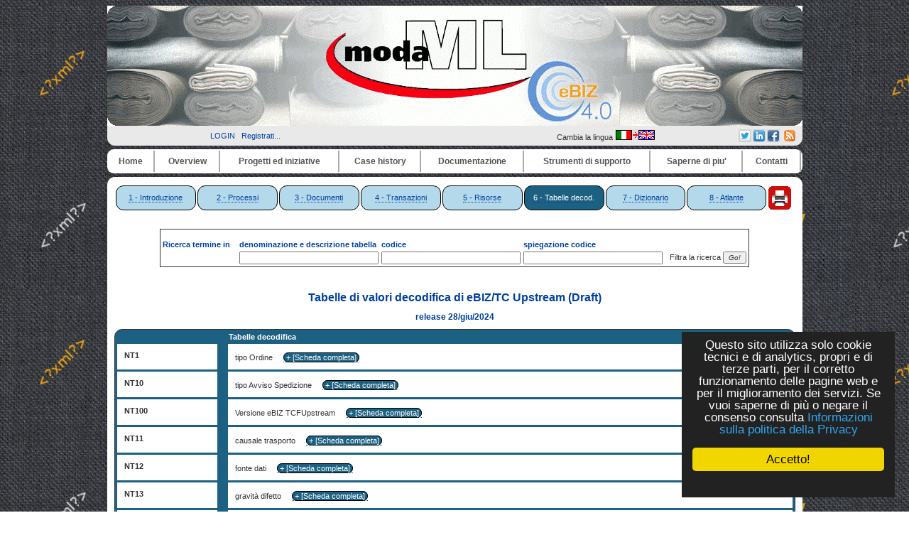

--- FILE ---
content_type: text/html
request_url: https://www.cross-tec.enea.it/moda-ml/imple/moda-ml-draft.asp?lingua=it&pag=6
body_size: 32482
content:


<!DOCTYPE HTML PUBLIC "-//W3C//DTD HTML 4.01 Transitional//EN" "http://www.w3.org/TR/html4/loose.dtd">

<!-- <html itemscope itemtype="http://schema.org/Article"> -->

<html lang="it">

<head>

		<link rel="shortcut icon" href="/moda-ml/favicon.ico" >
	<link rel="alternate" type="application/rss+xml" title="RSS" href="/moda-ml/rss/rss2.0.xml>">
	<link rel="stylesheet" type="text/css" href="/moda-ml/stylenero.css"> <!-- primary CSS --> 
	<link rel="canonical" type="text/css" href="http://www.ebiz.enea.it/moda-ml/imple/moda-ml-draft.asp?lingua=it&pag=6">

	<title>Moda-ml Draft</title>

	<link rel="stylesheet" type="text/css" href="/moda-ml/newsletterstyle.css">
	<meta name="ROBOTS" content="INDEX, FOLLOW">
	<meta name="GOOGLEBOT" content="">	<meta http-equiv="Content-Language" content="it">
	<meta http-equiv="Content-Type" content="text-html; charset=Windows-1252">
	<meta name="language" content="it">
	<meta name="msvalidate.01" content="">
	<meta name="google-site-verification" content="4kCh-6lYCjn4SESNx8MlOs1Wv1u5cu1JWJGhrXvaXrw">
	<meta property="og:title"  id="metaogtitle" content="Moda-ML, Middleware tOols and Documents to enhAnce the textile/clothing supply chain through xML"/>
	<meta property="og:type" content="website"/>
	<meta property="og:url" content="/moda-ml/imple/moda-ml-draft.asp?lingua=it&pag=6"/>
	<meta property="og:image"  id="metaogimage" content="https://www.moda-ml.org/moda-ml/images/eBIZ.jpg"/>
	<!-- non mandatory -->
	<!-- <meta property="og:video" content="http://myvideo.com"/> -->
	<meta property="og:description"  id="metaogdescription" content="eBIZ: un linguaggio per la comunicazione di filiera nel tessile abbigliamento europeo basato su XML"/>
	<meta property="og:site_name" content="Moda-ML, Middleware tOols and Documents to enhAnce the textile/clothing supply chain through xML"/>
	<!-- twitter analytics -->
	<meta name="twitter:site" content="@eBIZModaML">

	<meta name="Description" id="metadescription" content="eBIZ: un linguaggio per la comunicazione di filiera nel tessile abbigliamento europeo basato su XML">
	<meta name="Keywords" content="eBIZ4.0, eBusiness, eBusiness Tessile abbigliamento, supply chain, eBusiness Standard  filiera harmonization Europa, eBusiness moda-ml  ebxml  case history  edi xml integrazione fornitori, Standard, filiera, eBusiness harmonization, Europa, moda-ml , ebxml , case history, edi , xml, integrazione fornitori, filiera moda, filiera fashion, innovazione fashion">


  	  		
  	<!-- TOBECHECKED 11111111111111111111111111111 Dopo lo ri pubblica -->
  		<script type="text/javascript">	ver4=1;NS4=0;

	function getStyleObject(objectId) {
		if(document.getElementById && document.getElementById(objectId)) {
		  return document.getElementById(objectId).style;
		} else if (document.all && document.all(objectId)) {
		  return document.all(objectId).style;
		} else if (document.layers && document.layers[objectId]) {
		  return document.layers[objectId];
		} else {
		  return false;
		}
	}
	function showLayer(objectId) {
	var styleObject = getStyleObject(objectId);
	if(styleObject) {
	  styleObject.visibility = "visible";
	  return true;
	} else {
	  return false;
	}
}

	function hideLayer(objectId) {
		var styleObject = getStyleObject(objectId);
		if(styleObject) {
		  styleObject.visibility = "hidden";
		  return true;
		} else {
		  return false;
		}
	}	</script>

  	<!-- TOBECHECKED 22222222222222222222222222222 -->
	
	
	<script type="text/javascript">
		// OBSOLETO
		ausGoogleAnalyticsCode   = 'UA-42427035-1'; 
		ausGoogleAnalyticsDomain = 'moda-ml.org';
		aus_pagina_login = '/spring2/login.asp?xmlsrclogin=/moda-ML/login_setup.xml&lingua=it';
		aus_pagina_logout = '';
		windowLogInOut_width = '450';
		windowLogInOut_height= '350';
		
		
		aus_pagina_da_editare= '';
		XML_root_directory= '/moda-ml/';
	</script>
	
	<!-- Global site tag (gtag.js) - Google Analytics -->
	<script async src="https://www.googletagmanager.com/gtag/js?id=G-H95FG868EK"></script>
	<script>
	  window.dataLayer = window.dataLayer || [];
	  function gtag(){dataLayer.push(arguments);}
	  gtag('js', new Date());

	  gtag('config', 'G-H95FG868EK');
	</script>

	<script type="text/javascript" src="/spring2/jscripts/webSPRING/globalWEB.js"></script>
  	
	
		
		<script type="text/javascript" src="/spring2/jscripts/webSPRING/jsmenusupport.js"></script>
		
		<!-- ==== script LINKEDIN ====== -->
		<script type="text/javascript">
		function ldin_click(pURL, pTitle, pSummary, pSource) 
		{//pSummary, pSource, pURL, pTitle
		if (pSummary.length<=0)	
			{
			pSummary=document.title;
			}

		wnd=window.open('https://www.linkedin.com/shareArticle?mini=true&url=' + encodeURIComponent(pURL) + '&title='+encodeURIComponent(pTitle)+'&summary='+encodeURIComponent(pSummary)+'&source='+encodeURIComponent(pSource),'boh','toolbar=0,status=0,width=626,height=580');
		//wnd=window.open('https://www.linkedin.com/shareArticle?mini=true&url=' + encodeURIComponent(pURL) + '&summary='+encodeURIComponent(pSummary)+'&source='+encodeURIComponent(pSource),'boh','toolbar=0,status=0,width=626,height=580');
					    
		wnd.focus();
		}
		</script>
		
		<script type="text/javascript">
			function twitta(mioUrl, pSummary, pArgomenti) {
			// questa f. apre finestra con tweet
			// nota piero: chiama twitter e assegna TITOLO pagina se assente
			if (pSummary.length<=0)	
			{pSummary=document.title;}
							
			url = 'https://twitter.com/intent/tweet?url=';
			url = url+encodeURIComponent(mioUrl) + pArgomenti + '&source=tweetbutton&text=' + encodeURIComponent(pSummary);
			wnd=window.open(url,'','alwaysLowered=1,toolbar=0,location=0,directories=0,status=1,menubar=0,scrollbars=0,resizable=1,width=450,height=580');
			wnd.focus();
		}
		</script>
	
		
		<script type="text/javascript">(function(d, s, id) 
		{
		  var js, fjs = d.getElementsByTagName(s)[0];
		  if (d.getElementById(id)) return;
		  js = d.createElement(s); js.id = id;
		  js.src = "//connect.facebook.net/it_IT/all.js#xfbml=1";
		  fjs.parentNode.insertBefore(js, fjs);
		}(document, 'script', 'facebook-jssdk'));</script>
		<!-- relativo plugin
		<div class="fb-like" 
		data-href="http://www.enea.it" 
		data-send="true" 
		data-width="450" 
		data-show-faces="true"
		></div>
		-->
	

	
	<!-- Begin Cookie Consent plugin by Silktide - http://silktide.com/cookieconsent -->
	<script type="text/javascript">
		// window.cookieconsent_options = {"message":"Questo sito utilizza solo cookie tecnici e di analytics, propri e di terze parti, per il corretto funzionamento delle pagine web e per il miglioramento dei servizi. Se vuoi saperne di pi&ugrave; o negare il consenso consulta","dismiss":"OK","learnMore":"Informativa cookie","link":"http://www.informativa-privacy.html","theme":"dark-bottom"};
		// IT window.cookieconsent_options = {"message":"Questo sito utilizza solo cookie tecnici e di analytics, propri e di terze parti, per il corretto funzionamento delle pagine web e per il miglioramento dei servizi. Se vuoi saperne di pi&ugrave; o negare il consenso consulta","dismiss":"Accetto!","learnMore":"Informazioni sulla politica della Privacy","link":"http://www.cross-tec.enea.it/tecnopolo/imple/pgcl.asp?lingua=it&p=103&nomenu=1","theme":"dark-floating"};
		// EN window.cookieconsent_options = {"message":"This website uses cookies to ensure you get the best experience on our website","dismiss":"Got it!","learnMore":"More info","link":"http://www.cross-tec.enea.it/tecnopolo/imple/pgcl.asp?lingua=it&p=103&nomenu=1","theme":"dark-floating"};
		
		//window.cookieconsent_options = {"message":"This website uses cookies to ensure you get the best experience on our website","dismiss":"Got it!","learnMore":"More info","link":"http://www.cross-tec.enea.it/tecnopolo/imple/pgcl.asp?lingua=it&p=103&nomenu=1","theme":"dark-floating"};
		window.cookieconsent_options = {"message":"Questo sito utilizza solo cookie tecnici e di analytics, propri e di terze parti, per il corretto funzionamento delle pagine web e per il miglioramento dei servizi. Se vuoi saperne di pi&ugrave; o negare il consenso consulta","dismiss":"Accetto!","learnMore":"Informazioni sulla politica della Privacy","link":"http://www.cross-tec.enea.it/tecnopolo/imple/pgcl.asp?lingua=it&p=103&nomenu=1","theme":"dark-floating"};
		
		
	</script>
	<script type="text/javascript" 
	src="/spring2/jscripts/cookielaw/cookieconsent.js">
	</script>
	<!-- End Cookie Consent plugin -->
		
	
		
			
	
</head>

<body id="mybody" onload="miaNeve()"  >

	<div id="wrapper"> <!-- tutto lo sfondo della pagina, va chiuso da FOOTER -->

	<div id="skip"><a href="#content">Vai al contenuto</a></div>
	<div id="header" align="center">
		<div><a href="/moda-ml/default.asp"><img src="/moda-ml/img/header4_angoli.gif" alt="header_MML"></a></div>
						
		<table width='100%' border=0><tr>
			<td width='40%' align='center'>
				&nbsp;&nbsp;
				
<a class="login" target="" title="Accedi al sito con account"
	href="javascript:Mylogin(&quot;it&quot;,&quot;/moda-ML/login_setup.xml&quot;)"
	>LOGIN</a>
&nbsp;
				<a class="login"  title="Registrati per avere diritti di accesso privilegiati e per ricevere news" target="_blank" href="/moda-ml/imple/insert.asp?operazione=put&amp;rtdr=/moda-ml&amp;xmlsrc=/moda-ml/imple/moda-ml.xml&amp;xmlsrclogin=/moda-ML/login_setup.xml&amp;strposta=1&amp;lingua=it">Registrati...</a><br>
								
			</td><td  width='23%' align='center'>
							
			</td><td  width='22%' align='center'>
			
				Cambia la lingua <a href="/moda-ml/imple/moda-ml-draft.asp?lingua=en&amp;pag=6" title="Cambia la lingua">
		<img src='/moda-ml/images/italiano2.png' alt='Go to English Version'>
		</a>
	

			</td><td  width='23%' align='right'>			

			<table border='0'   title="Grazie a questo menu puoi condividere ogni pagina corrente di questo sito sui social network a cui partecipi semplicemente con un click (dopo esserti logato).">
				<tr>
				
				<!-- shape else =========== -->
<td    bgcolor='lightgrey'   valign='top' align='center'  >
	<a href="javascript:twitta('http://www.cross-tec.enea.it/moda-ml/imple/moda-ml-draft.asp?lingua=it&amp;pag=6&amp;tr=T', '','&amp;hashtags=ModaML, eBIZTCF, eBIZ4.0, Tessile')"  title="Twitter share-no http://www.cross-tec.enea.it/moda-ml/imple/moda-ml-draft.asp?lingua=it&amp;pag=6&amp;tr=T" >
	<img src="/spring2/images/sn2_twitter.png" title="Twitter &amp;hashtags=ModaML, eBIZTCF, eBIZ4.0, Tessile - http://www.cross-tec.enea.it/moda-ml/imple/moda-ml-draft.asp?lingua=it&amp;pag=6&amp;tr=T "  alt='twitter'  >
	</a>

	</td><!-- shape else =========== -->
<td    bgcolor='lightgrey'   valign='top' align='center'  >
		<!-- TEST 1 --> 
		
		<a href="javascript:ldin_click('http://www.cross-tec.enea.it/moda-ml/imple/moda-ml-draft.asp?lingua=it&amp;pag=6&amp;tr=L', '','', '');">
		<!-- <a target='_blank' href="https://www.linkedin.com/shareArticle?mini=true&url=http://www.cross-tec.enea.it/moda-ml/imple/moda-ml-draft.asp?lingua=it&amp;pag=6&amp;tr=L&title=&summary=&source=SOURCEMIO">Share on LinkedIn</a> 
		-->
		<img title="LinkedIN share-no http://www.cross-tec.enea.it/moda-ml/imple/moda-ml-draft.asp?lingua=it&amp;pag=6&amp;tr=L" src="/spring2/images/sn2_linkedin.png" alt='LinkedIN share'  >
		</a>
		
		<!-- non usa title giusto
		<script src="//platform.linkedin.com/in.js" type="text/javascript"> lang: it_IT</script>
		<script type="IN/Share" data-url="http://www.cross-tec.enea.it/moda-ml/imple/moda-ml-draft.asp?lingua=it&amp;pag=6&amp;tr=L" data-counter="right" title="pippo"></script>	
		-->
		</td><!-- shape else =========== -->
<td    bgcolor='lightgrey'   valign='top' align='center'  >	
					<script type="text/javascript">
						function fbs_click() 
						{//pippo
						//u=location.href;
						//t=document.title;
						//window.open('http://www.facebook.com/sharer.php?u='+encodeURIComponent(u)+'&t='+encodeURIComponent(t),'sharer','toolbar=0,status=0,width=626,height=436');
						window.open('http://www.facebook.com/sharer.php?s=100&p[url]='+encodeURIComponent(location.href)+'&p[title]='+encodeURIComponent(document.title)+'&p[summary]='+encodeURIComponent()+'&p[images][0]='+encodeURIComponent(location.href),'sharer','toolbar=0,status=0,width=626,height=436');
						return false;}
					</script>
				
					
					<!-- <style> html .fb_share_link { height:16px; }</style> -->
					<a rel="nofollow" href="http://www.facebook.com/share.php?u=<;url>" 
					   onclick="return fbs_click()" target="_blank" class="fb_share_link"
					   title="Facebook share http://www.cross-tec.enea.it/moda-ml/imple/moda-ml-draft.asp?lingua=it&amp;pag=6" ><img 
					   src="/spring2/images/sn2_facebook.png"  alt='Facebook share' 
					   ></a
					   ></td><!--<img src="http://static.ak.facebook.com/images/share/facebook_share_icon.gif?6:26981" border=0>-->
				


				
				
				
				</table>

			
			</td><td  width='10%' align='center'>	
				<a href="/moda-ml/rss/rss2_it.xml" target='_blank' title='Vedi il flusso di news RSS'><img src="/spring2/images/sn2_rss.gif" alt="RSS"></a>
			</td><td>&nbsp;
			</td>
		</tr>
		</table>			
			
		<div id="main_nav">
			<div class="main-nav-item">
			<table width="100%">
<tr>
<td class="masterdiv">
<div class="masterdiv1"><a class="a_link_primo_livello" target="_top" title="vai alla pagina '''	" href="https://www.moda-ml.org?lingua=it&amp;node_id=1">Home</a><br><span class="span_class2"></span></div>
</td>
<td class="masterdiv">
<div class="masterdiv1"><a class="a_link_primo_livello" target="" title="vai alla pagina ''Overview'	" onClick="javascript:dropdowninfo(this.parentNode); return false;" href="javascript:void(0);">Overview</a><br><span class="span_class2"><a class="a_link" target="_top" title="'Chi siamo'Chi siamo'	" href="/moda-ml/imple/pgcl.asp?lingua=it&amp;p=525&amp;node_id=2.1">- Chi siamo</a><br><a class="a_link" target="" title="'Principi di Moda-ML'Principi di Moda-ML'	" href="/moda-ml/imple/pgcl.asp?lingua=it&amp;p=181&amp;node_id=2.2">- Principi di Moda-ML</a><br><a class="a_link" target="_top" title="'Il percorso di Moda-ML 'Il percorso di Moda-ML '	" href="/moda-ml/imple/pgcl.asp?lingua=it&amp;p=526&amp;node_id=2.3">- Il percorso di Moda-ML </a><br><a class="a_link" target="_top" title="'Benvenuto di eBIZ 'Benvenuto di eBIZ '	" href="/moda-ml/imple/pgcl.asp?lingua=it&amp;p=544&amp;node_id=2.4">- Benvenuto di eBIZ </a><br><a class="a_link" target="_top" title="'Per saperne di più'Per saperne di più'	" href="/moda-ml/imple/pgcl.asp?lingua=it&amp;p=524&amp;node_id=2.5">- Per saperne di più</a><br><a class="a_link" target="_top" title="'Il problema'Il problema'	" href="/moda-ml/imple/pgcl.asp?lingua=it&amp;p=180&amp;node_id=2.6">- Il problema</a><br><a class="a_link" target="_top" title="'Interoperabilita'Interoperabilita'	" href="/moda-ml/imple/pgcl.asp?lingua=it&amp;p=182&amp;node_id=2.7">- Interoperabilita</a><br><a class="a_link" target="" title="'Benefici di Moda-ML ed eBIZ'Benefici di Moda-ML ed eBIZ'	" href="/moda-ml/imple/pgcl.asp?lingua=it&amp;p=527&amp;node_id=2.8">- Benefici di Moda-ML ed eBIZ</a><br></span></div>
</td>
<td class="masterdiv">
<div class="masterdiv1"><a class="a_link_primo_livello" target="" title="vai alla pagina ''Progetti ed iniziative'	" onClick="javascript:dropdowninfo(this.parentNode); return false;" href="javascript:void(0);">Progetti ed iniziative</a><br><span class="span_class2"><a class="a_link" target="" title="'TRICK tracciabilita'TRICK tracciabilita'	Empower circular economy with blockchain data traceability." href="/moda-ml/imple/pgcl.asp?lingua=it&amp;p=755&amp;node_id=3.1">- TRICK tracciabilita</a><br><a class="a_link" target="" title="'eBIZ-4.0'eBIZ-4.0'	" href="javascript:void(0);" onClick="javascript:ApriSpan(this.parentNode,&quot;eBIZ4.0project&quot;); return false;">+ eBIZ-4.0</a><br><span class="span_class3" id="eBIZ4.0project" onClick="javascript:ApriSpan(this.parentNode,&quot;eBIZ4.0project&quot;); return true;"><a class="a_link" target="" title="'Progetto eBIZ 4.0'Progetto eBIZ 4.0'	" href="/moda-ml/cms/pg.asp?lingua=it&amp;p=683&amp;node_id=3.2.1">- Progetto eBIZ 4.0</a><br><a class="a_link" target="" title="'Sondaggio su RFID ed eBIZ'Sondaggio su RFID ed eBIZ'	" href="/moda-ml/imple/listezoom.asp?xmlsrclista=/moda-ml/imple/news-lista.xml&amp;nomenu=0&amp;k=960&amp;lingua=it&amp;rtdr=/moda-ml/&amp;node_id=3.2.2">- Sondaggio su RFID ed eBIZ</a><br><a class="a_link" target="" title="'Piloti eBIZ 4.0'Piloti eBIZ 4.0'	" href="/moda-ml/cms/pg.asp?lingua=it&amp;p=710&amp;node_id=3.2.3">- Piloti eBIZ 4.0</a><br><a class="a_link" target="" title="'Risultato: eBIZ 2018-1'Risultato: eBIZ 2018-1'	" href="/moda-ml/cms/pg.asp?lingua=it&amp;p=714&amp;node_id=3.2.4">- Risultato: eBIZ 2018-1</a><br><a class="a_link" target="" title="'Una riflessione strategica'Una riflessione strategica'	" href="/moda-ml/cms/pg.asp?lingua=it&amp;p=713&amp;node_id=3.2.5">- Una riflessione strategica</a><br></span><a class="a_link" target="" title="'CEN WS eBIZ 'CEN WS eBIZ '	Standardisation project built on the eBIZ-TCF results." href="/moda-ml/imple/pgcl.asp?lingua=it&amp;p=489&amp;node_id=3.3">- CEN WS eBIZ </a><br><a class="a_link" target="" title="'eBIZ-TCF'eBIZ-TCF'	Un progetto avviato dalla DG Enterprise&amp; Industry per favorire l'adozione dei processi di e-business nelle industrie europee del tessile abbigliamento e calzatura (TCF). " onClick="javascript:ApriSpan(this.parentNode,&quot;eBIZTCFoverview&quot;); return false;" href="javascript:void(0);">+ eBIZ-TCF</a><br><span class="span_class3" id="eBIZTCFoverview" onClick="javascript:ApriSpan(this.parentNode,&quot;eBIZTCFoverview&quot;); return true;"><a class="a_link" target="" title="'eBIZ-TCF sommario'eBIZ-TCF sommario'	Un progetto avviato dalla DG Enterprise&amp; Industry per favorire l'adozione dei processi di e-business nelle industrie europee del tessile abbigliamento e calzatura (TCF). " href="/moda-ml/imple/pgcl.asp?lingua=it&amp;p=256&amp;node_id=3.4.1">- eBIZ-TCF sommario</a><br><a class="a_link" target="" title="'Architettura eBIZ'Architettura eBIZ'	La eBusiness reference architecture di eBIZ-TCF" href="/moda-ml/imple/pgcl.asp?lingua=it&amp;p=397&amp;node_id=3.4.2">- Architettura eBIZ</a><br><a class="a_link" target="" title="'Piloti e Guida'Piloti e Guida'	I 17 piloti di eBIZ-TCF, la Guida all' eBusiness per l'industria europea del tessile abbigliamento e calzatura" href="/moda-ml/imple/pgcl.asp?lingua=it&amp;p=398&amp;node_id=3.4.3">- Piloti e Guida</a><br><a class="a_link" target="" title="'Conferenza finale di eBIZ-TCF'Conferenza finale di eBIZ-TCF'	 " href="/moda-ml/imple/pgcl.asp?lingua=it&amp;p=351&amp;node_id=3.4.4">- Conferenza finale di eBIZ-TCF</a><br><a class="a_link" target="" title="'Altri eventi eBIZ-TCF (2010)'Altri eventi eBIZ-TCF (2010)'	Eventi pubblici nazionali sui risultati ed i piloti di eBIZ (2010)" href="/moda-ml/imple/pgcl.asp?lingua=it&amp;p=395&amp;node_id=3.4.5">- Altri eventi eBIZ-TCF (2010)</a><br><a class="a_link" target="" title="'Partecipare alla community eBIZ'Partecipare alla community eBIZ'	Come partecipare alla community eBIZ-TCF di utenti e sviluppatori" href="/moda-ml/imple/pgcl.asp?lingua=it&amp;p=391&amp;node_id=3.4.6">- Partecipare alla community eBIZ</a><br><a class="a_link" target="_blank" title="'Video su risultati eBIZ-TCF 'Video su risultati eBIZ-TCF '	Il video sull'armonizzazione dell'eBusiness e l'interoperabilità nel tessile abbigliamento e calzatura prodotto da eBIZ-TCF presente su YouTube e sul sito eBIZ-TCF" href="https://www.youtube.com/watch?v=LM-ZGLSM6u8&amp;node_id=3.4.7">- Video su risultati eBIZ-TCF </a><br><a class="a_link" target="" title="'WS eBIZ dopo eBIZ-TCF'WS eBIZ dopo eBIZ-TCF'	Dopo la conclusione di eBIZ-TCF, eBIZ è divenuta una iniziativa permanente ed ha lanciato una attività di standardizzazione con il CEN (Comitato Europeo di Standardizzazione): CEN WS eBIZ" href="/moda-ml/cms/pg.asp?lingua=it&amp;p=489&amp;node_id=3.4.8">- WS eBIZ dopo eBIZ-TCF</a><br></span><a class="a_link" target="_top" title="'Moda-ML'Moda-ML'	" onClick="javascript:ApriSpan(this.parentNode,&quot;IlprogettoModaMLinsintesi&quot;); return false;" href="javascript:void(0);">+ Moda-ML</a><br><span class="span_class3" id="IlprogettoModaMLinsintesi" onClick="javascript:ApriSpan(this.parentNode,&quot;IlprogettoModaMLinsintesi&quot;); return true;"><a class="a_link" target="_top" title="'Il progetto Moda-ML in sintesi'Il progetto Moda-ML in sintesi'	" href="/moda-ml/imple/pgcl.asp?lingua=it&amp;p=299&amp;node_id=3.5.1">- Il progetto Moda-ML in sintesi</a><br><a class="a_link" target="_top" title="'Obiettivi iniziali'Obiettivi iniziali'	" href="/moda-ml/imple/pgcl.asp?lingua=it&amp;p=300&amp;node_id=3.5.2">- Obiettivi iniziali</a><br><a class="a_link" target="_top" title="'Risultati finali 2003'Risultati finali 2003'	" href="/moda-ml/imple/pgcl.asp?lingua=it&amp;p=301&amp;node_id=3.5.3">- Risultati finali 2003</a><br><a class="a_link" target="_top" title="'SW dimostrativo 2003 'SW dimostrativo 2003 '	" href="/moda-ml/imple/pgcl.asp?lingua=it&amp;p=302&amp;node_id=3.5.4">- SW dimostrativo 2003 </a><br><a class="a_link" target="_top" title="'BPSS e CPP 2003'BPSS e CPP 2003'	" href="/moda-ml/imple/pgcl.asp?lingua=it&amp;p=255&amp;node_id=3.5.5">- BPSS e CPP 2003</a><br><a class="a_link" target="_top" title="'Estensioni a CPP (studio 2003)'Estensioni a CPP (studio 2003)'	" href="/moda-ml/imple/pgcl.asp?lingua=it&amp;p=310&amp;node_id=3.5.6">- Estensioni a CPP (studio 2003)</a><br><a class="a_link" target="_top" title="'Sfruttamento dei risultati'Sfruttamento dei risultati'	" href="/moda-ml/imple/pgcl.asp?lingua=it&amp;p=303&amp;node_id=3.5.7">- Sfruttamento dei risultati</a><br><a class="a_link" target="_top" title="'Partner'Partner'	" href="/moda-ml/imple/liste.asp?opz=0&amp;rtdr=/moda-ml/&amp;xmlsrclista=/moda-ml/imple/Partners-lista.xml&amp;rtdr=/moda-ml/&amp;lingua=it&amp;node_id=3.5.8">- Partner</a><br><a class="a_link" target="_top" title="'Partner esterni'Partner esterni'	" href="/moda-ml/imple/pgcl.asp?lingua=it&amp;p=304&amp;node_id=3.5.9">- Partner esterni</a><br><a class="a_link" target="_blank" title="'Rapporto finale Moda-ML'Rapporto finale Moda-ML'	" href="/moda-ml/imple/erogatore.asp?nomenu=1&amp;lingua=it&amp;p=0&amp;l=2&amp;d=MG11-029-Moda-ML_final_report-c.pdf&amp;node_id=3.5.11">- Rapporto finale Moda-ML</a><br></span><a class="a_link" target="" title="'Progetti correlati'Progetti correlati'	" onClick="javascript:ApriSpan(this.parentNode,&quot;Unifiedclothingcoding&quot;); return false;" href="javascript:void(0);">+ Progetti correlati</a><br><span class="span_class3" id="Unifiedclothingcoding" onClick="javascript:ApriSpan(this.parentNode,&quot;Unifiedclothingcoding&quot;); return true;"><a class="a_link" target="_top" title="'Taglia unificata abbigliamento 'Taglia unificata abbigliamento '	" href="/moda-ml/imple/pgcl.asp?lingua=it&amp;p=131&amp;node_id=3.6.1">- Taglia unificata abbigliamento </a><br><a class="a_link" target="_top" title="'TexWeave (standard)'TexWeave (standard)'	" href="/moda-ml/imple/pgcl.asp?lingua=it&amp;p=22&amp;node_id=3.6.2">- TexWeave (standard)</a><br><a class="a_link" target="_top" title="'TexSpin (standard)'TexSpin (standard)'	" href="/moda-ml/imple/pgcl.asp?lingua=it&amp;p=528&amp;node_id=3.6.3">- TexSpin (standard)</a><br><a class="a_link" target="_blank" title="'Trame'Trame'	" href="/moda-ml/imple/listezoom.asp?ml=menuCROSS-TEC&amp;lingua=it&amp;xmlsrclista=/tecnopolo/imple/Progetti-lista.xml&amp;k=1&amp;rtdr=/tecnopolo/&amp;nomenu=1&amp;node_id=3.6.4">- Trame</a><br><a class="a_link" target="_top" title="'DDTA'DDTA'	" href="/moda-ml//imple/pgcl.asp?lingua=it&amp;p=242&amp;node_id=3.6.5">- DDTA</a><br></span><a class="a_link" target="" title="'Progetti di ricerca'Progetti di ricerca'	" onClick="javascript:ApriSpan(this.parentNode,&quot;TextileTechnologyplatform&quot;); return false;" href="javascript:void(0);">+ Progetti di ricerca</a><br><span class="span_class3" id="TextileTechnologyplatform" onClick="javascript:ApriSpan(this.parentNode,&quot;TextileTechnologyplatform&quot;); return true;"><a class="a_link" target="_blank" title="'Textile Technology platform'Textile Technology platform'	" href="/moda-ml/imple/erogatore.asp?nomenu=1&amp;lingua=it&amp;p=-1&amp;l=0&amp;d=https://www.textile-platform.eu&amp;node_id=3.7.1">- Textile Technology platform</a><br><a class="a_link" target="_blank" title="'TexWin 'TexWin '	" href="/moda-ml/imple/listezoom.asp?ml=menuCROSS-TEC&amp;lingua=it&amp;xmlsrclista=/tecnopolo/imple/Progetti-lista.xml&amp;k=83&amp;node_id=3.7.2">- TexWin </a><br><a class="a_link" target="_top" title="'Leapfrog in breve'Leapfrog in breve'	" href="/moda-ml/imple/pgcl.asp?lingua=it&amp;p=305&amp;node_id=3.7.3">- Leapfrog in breve</a><br></span></span></div>
</td>
<td class="masterdiv">
<div class="masterdiv1"><a class="a_link_primo_livello" target="" title="vai alla pagina ''Case history'	" onClick="javascript:dropdowninfo(this.parentNode); return false;" href="javascript:void(0);">Case history</a><br><span class="span_class2"><a class="a_link" target="" title="'Sommario case history'Sommario case history'	Sommario delle case history" href="/moda-ml/imple/pgcl.asp?lingua=it&amp;p=523&amp;node_id=4.1">- Sommario case history</a><br><a class="a_link" target="" title="'I piloti di eBIZ 4.0'I piloti di eBIZ 4.0'	L'esperienza dei tre piloti  di eBIZ 4.0" href="/moda-ml/cms/pg.asp?lingua=it&amp;p=710&amp;node_id=4.2">- I piloti di eBIZ 4.0</a><br><a class="a_link" target="" title="'LISA spa Tessuti'LISA spa Tessuti'	LISA spa: integrazione dei fornitori nella filiera del tessuto stampato" href="/moda-ml/cms/pg.asp?lingua=it&amp;p=628&amp;node_id=4.3">- LISA spa Tessuti</a><br><a class="a_link" target="" title="'Consorzio IPSA (Cariaggi) 'Consorzio IPSA (Cariaggi) '	L'esperienza di adozione di eBIZ/Moda-ML per i filati del del 'Consorzio per la progettazione e lo sviluppo aziendale di un sistema evoluto di cooperazione della filiera laniera', centrato su azienda Cariaggi." href="/moda-ml/imple/pgcl.asp?lingua=it&amp;p=365&amp;node_id=4.4">- Consorzio IPSA (Cariaggi) </a><br><a class="a_link" target="" title="'Controllo tessuto per INCO Gruppo Zegna'Controllo tessuto per INCO Gruppo Zegna'	Scambio dati tra lanificio, produttore di capi di abbigliamento e centro di controllo qualità nell'esperienza maturata da INCO (Gruppo Zegna), Lanificio Piacenza e Tessilcontrol nell'ambito del progetto Europeo Leapfrog" href="/moda-ml/imple/pgcl.asp?lingua=it&amp;p=347&amp;node_id=4.5">- Controllo tessuto per INCO Gruppo Zegna</a><br><a class="a_link" target="" title="'Il caso distretto di Biella'Il caso distretto di Biella'	L'analisi dell'esperienza del Consorzio TQR nel distretto di Biella" href="/moda-ml/imple/pgcl.asp?lingua=it&amp;p=232&amp;node_id=4.6">- Il caso distretto di Biella</a><br><a class="a_link" target="" title="'Il caso Quality Biella 'Il caso Quality Biella '	" href="/moda-ml/imple/pgcl.asp?lingua=it&amp;p=388&amp;node_id=4.7">- Il caso Quality Biella </a><br><a class="a_link" target="" title="'Pilota eBIZ: una rete transnazionale 'Pilota eBIZ: una rete transnazionale '	" href="/moda-ml/imple/pgcl.asp?lingua=it&amp;p=378&amp;node_id=4.8">- Pilota eBIZ: una rete transnazionale </a><br><a class="a_link" target="" title="'Pilota eBIZ: grecia ed ungheria'Pilota eBIZ: grecia ed ungheria'	" href="/moda-ml/imple/pgcl.asp?lingua=it&amp;p=408&amp;node_id=4.9">- Pilota eBIZ: grecia ed ungheria</a><br><a class="a_link" target="_top" title="'I piloti di eBIZ-TCF 'I piloti di eBIZ-TCF '	" href="/moda-ml/imple/pgcl.asp?lingua=it&amp;p=398&amp;node_id=4.10">- I piloti di eBIZ-TCF </a><br><a class="a_link" target="" title="'Video testimonial 'Video testimonial '	" href="/moda-ml/imple/pgcl.asp?lingua=it&amp;p=547&amp;node_id=4.11">- Video testimonial </a><br></span></div>
</td>
<td class="masterdiv">
<div class="masterdiv1"><a class="a_link_primo_livello" target="" title="vai alla pagina ''Documentazione'	" onClick="javascript:dropdowninfo(this.parentNode); return false;" href="javascript:void(0);">Documentazione</a><br><span class="span_class2"><a class="a_link" target="" title="'Il dominio di eBIZ'Il dominio di eBIZ'	" href="/moda-ml/cms/pg.asp?lingua=it&amp;p=718&amp;node_id=5.1">- Il dominio di eBIZ</a><br><a class="a_link" target="_top" title="'eBIZ/Moda-ML per il Tessile Abbigliamento 'eBIZ/Moda-ML per il Tessile Abbigliamento '	Attuale versione eBIZ per reti produzione tessile abbigliamento (MODA-ML)" onClick="javascript:ApriSpan(this.parentNode,&quot;eBIZ/ModaML20181versionoverview&quot;); return false;" href="javascript:void(0);">+ eBIZ/Moda-ML per il Tessile Abbigliamento </a><br><span class="span_class3" id="eBIZModaML20181versionoverview" onClick="javascript:ApriSpan(this.parentNode,&quot;eBIZ/ModaML20181versionoverview&quot;); return true;"><a class="a_link" target="_top" title="'eBIZ/Moda-ML 2018-1  versione overview'eBIZ/Moda-ML 2018-1  versione overview'	" href="/moda-ml/imple/moda-ml-last.asp?lingua=it&amp;pag=1&amp;modo=idm&amp;contestoscelto=texweave&amp;sito=MODA-ML&amp;node_id=5.2.1">- eBIZ/Moda-ML 2018-1  versione overview</a><br><a class="a_link" target="_top" title="'''	">-  ------------------------------  </a><br><a class="a_link" target="_top" title="'I PROCESSI collaborativi 'I PROCESSI collaborativi '	" href="/moda-ml/imple/moda-ml-last.asp?lingua=it&amp;pag=2&amp;modo=idm&amp;contestoscelto=texweave&amp;sito=MODA-ML&amp;node_id=5.2.3">- I PROCESSI collaborativi </a><br><a class="a_link" target="_top" title="'Lista completa DOCUMENTI XML 'Lista completa DOCUMENTI XML '	Lista completa dei docuemnti XML della versione corrente" href="/moda-ml/imple/moda-ml-last.asp?lingua=it&amp;pag=3&amp;modo=irmn&amp;contestoscelto=texweave&amp;sito=MODA-ML&amp;node_id=5.2.4">- Lista completa DOCUMENTI XML </a><br><a class="a_link" target="_top" title="'Documenti XML per TRANSAZIONE 'Documenti XML per TRANSAZIONE '	" href="/moda-ml/imple/moda-ml-last.asp?lingua=it&amp;pag=4&amp;modo=irmn&amp;contestoscelto=texweave&amp;sito=MODA-ML&amp;node_id=5.2.5">- Documenti XML per TRANSAZIONE </a><br><a class="a_link" target="_top" title="'Tabelle decodifica 'Tabelle decodifica '	" href="/moda-ml/imple/moda-ml-last.asp?lingua=it&amp;pag=6&amp;modo=irmn&amp;contestoscelto=texweave&amp;sito=MODA-ML&amp;node_id=5.2.6">- Tabelle decodifica </a><br><a class="a_link" target="_top" title="'File XML esempio 'File XML esempio '	" href="/moda-ml/repository/istanze/v2018-1/default.asp?lingua=it&amp;node_id=5.2.7">- File XML esempio </a><br><a class="a_link" target="_top" title="'Tutte le risorse online 'Tutte le risorse online '	" href="/moda-ml/imple/moda-ml-last.asp?lingua=it&amp;pag=5&amp;modo=idm&amp;contestoscelto=texweave&amp;sito=MODA-ML&amp;node_id=5.2.8">- Tutte le risorse online </a><br><a class="a_link" target="_blank" title="'Dizionario termini'Dizionario termini'	" href="/moda-ml/repository/dizionarioNEW/default.asp?lingua=it&amp;contestoscelto=texweave&amp;sito=MODA-ML&amp;node_id=5.2.9">- Dizionario termini</a><br><a class="a_link" target="_top" title="'''	">-  ------------------------------  </a><br><a class="a_link" target="_blank" title="'eBIZ/Textile Clothing upstream (Moda-ML)'eBIZ/Textile Clothing upstream (Moda-ML)'	" href="https://www.ebiz.enea.it/eBIZ/defaulteBIZ.asp?lingua=it&amp;versione=2018-1&amp;node_id=5.2.11">- eBIZ/Textile Clothing upstream (Moda-ML)</a><br><a class="a_link" target="_top" title="'Versione draft eBIZ/Moda-ML per commenti'Versione draft eBIZ/Moda-ML per commenti'	" href="/moda-ml/imple/moda-ml-draft.asp?lingua=it&amp;pag=1&amp;modo=irmn&amp;contestoscelto=texweave&amp;sito=MODA-ML&amp;node_id=5.2.12">- Versione draft eBIZ/Moda-ML per commenti</a><br><a class="a_link" target="_top" title="'Storia delle release Moda-ML 'Storia delle release Moda-ML '	" href="/moda-ml/imple/pgcl.asp?lingua=it&amp;p=306&amp;node_id=5.2.13">- Storia delle release Moda-ML </a><br></span><a class="a_link" target="_blank" title="'eBIZ verso il Retail'eBIZ verso il Retail'	Attuale eBIZ verso il Retail, basato su UBL" onClick="javascript:ApriSpan(this.parentNode,&quot;eBIZTCFdownstreamarchitecture&quot;); return false;" href="javascript:void(0);">+ eBIZ verso il Retail</a><br><span class="span_class3" id="eBIZTCFdownstreamarchitecture" onClick="javascript:ApriSpan(this.parentNode,&quot;eBIZTCFdownstreamarchitecture&quot;); return true;"><a class="a_link" target="_blank" title="'Architettura eBIZ-TCF downstream'Architettura eBIZ-TCF downstream'	The technical documetation of Reference Architecture of eBusiness in Textile Clothing and Footwear sector, T/C/F Downstream Scenario (v.2013-1)" href="https://www.ebiz.enea.it/eBIZ/defaulteBIZ.asp?lingua=en&amp;versione=DOWNSTREAM2013&amp;node_id=5.3.1">- Architettura eBIZ-TCF downstream</a><br></span><a class="a_link" target="_blank" title="'eBIZ/Shoenet per la Calzatura'eBIZ/Shoenet per la Calzatura'	Attuale versione eBIZ per Calzatura basato su Shoenet " href="https://www.ebiz.enea.it/eBIZ/defaulteBIZ.asp?lingua=en&amp;versione=SHOENET2013&amp;node_id=4.1&amp;node_id=5.4">- eBIZ/Shoenet per la Calzatura</a><br><a class="a_link" target="" title="'Versione draft eBIZ per commenti'Versione draft eBIZ per commenti'	" href="javascript:void(0);" onClick="javascript:ApriSpan(this.parentNode,&quot;Nuovidocumentiindiscussioneversionedraft&quot;); return false;">+ Versione draft eBIZ per commenti</a><br><span class="span_class3" id="Nuovidocumentiindiscussioneversionedraft" onClick="javascript:ApriSpan(this.parentNode,&quot;Nuovidocumentiindiscussioneversionedraft&quot;); return true;"><a class="a_link" target="_top" title="'Nuovi documenti in discussione (versione draft)'Nuovi documenti in discussione (versione draft)'	" href="/moda-ml/imple/moda-ml-draft.asp?lingua=en&amp;pag=3&amp;modo=irmn&amp;contestoscelto=texweave&amp;sito=MODA-ML&amp;node_id=5.5.1">- Nuovi documenti in discussione (versione draft)</a><br><a class="a_link" target="" title="'Tabelle codici draft aggiornate'Tabelle codici draft aggiornate'	" href="/moda-ml//imple/show-codes.asp?lingua=it&amp;ver=draft&amp;node_id=5.5.2">- Tabelle codici draft aggiornate</a><br></span><a class="a_link" target="_blank" title="'Implementare eBIZ'Implementare eBIZ'	Implementation model for eBIZ Adoption" href="/moda-ml/imple/pgcl.asp?lingua=it&amp;p=720&amp;node_id=5.7">- Implementare eBIZ</a><br></span></div>
</td>
<td class="masterdiv">
<div class="masterdiv1"><a class="a_link_primo_livello" target="" title="vai alla pagina ''Strumenti di supporto'	" onClick="javascript:dropdowninfo(this.parentNode); return false;" href="javascript:void(0);">Strumenti di supporto</a><br><span class="span_class2"><a class="a_link" target="_blank" title="'Dizionario termini Moda-ML'Dizionario termini Moda-ML'	" href="/moda-ml/repository/dizionarioNEW/default.asp?lingua=it&amp;contestoscelto=texweave&amp;version=2018-1&amp;node_id=6.1">- Dizionario termini Moda-ML</a><br><a class="a_link" target="" title="'Validatore documenti eBIZ'Validatore documenti eBIZ'	" href="/moda-ml/imple/pgcl.asp?lingua=it&amp;p=369&amp;node_id=6.2">- Validatore documenti eBIZ</a><br><span class="span_class3" id="Example:msexceltoimportXML" onClick="javascript:ApriSpan(this.parentNode,&quot;Example:msexceltoimportXML&quot;); return true;"><a class="a_link" target="" title="'Esempio: ms excel importa XML'Esempio: ms excel importa XML'	An example abou how a MS-Excel file can, with few macro instructions, upload a number of XML files from a folder and extract sintetic data from them." href="/moda-ml/imple/pgcl.asp?lingua=it&amp;p=349&amp;node_id=6.3.1">- Esempio: ms excel importa XML</a><br></span><span class="span_class3" id="ebXMLTools:MSH2" onClick="javascript:ApriSpan(this.parentNode,&quot;ebXMLTools:MSH2&quot;); return true;"><a class="a_link" target="" title="'ebXML Tool: MSH2 'ebXML Tool: MSH2 '	" href="/moda-ml/imple/pgcl.asp?lingua=it&amp;p=288&amp;node_id=6.4.1">- ebXML Tool: MSH2 </a><br><a class="a_link" target="" title="'Uso di MSH2 in 6 passi 'Uso di MSH2 in 6 passi '	" href="/moda-ml/imple/pgcl.asp?lingua=it&amp;p=399&amp;node_id=6.4.2">- Uso di MSH2 in 6 passi </a><br><a class="a_link" target="" title="'MSH2 Download 'MSH2 Download '	" href="/moda-ml/imple/pgcl.asp?lingua=it&amp;p=400&amp;node_id=6.4.3">- MSH2 Download </a><br><a class="a_link" target="" title="'Client setup 'Client setup '	" href="/moda-ml/imple/pgcl.asp?lingua=it&amp;p=401&amp;node_id=6.4.4">- Client setup </a><br><a class="a_link" target="" title="'Collaborazione 'Collaborazione '	" href="/moda-ml/imple/pgcl.asp?lingua=it&amp;p=402&amp;node_id=6.4.5">- Collaborazione </a><br><a class="a_link" target="" title="'Convenzioni per la sintassi in MSH2 'Convenzioni per la sintassi in MSH2 '	" href="/moda-ml/imple/pgcl.asp?lingua=it&amp;p=403&amp;node_id=6.4.6">- Convenzioni per la sintassi in MSH2 </a><br><a class="a_link" target="" title="'Fase operativa 'Fase operativa '	" href="/moda-ml/imple/pgcl.asp?lingua=it&amp;p=404&amp;node_id=6.4.7">- Fase operativa </a><br><a class="a_link" target="" title="'Busta Elettronica di MSH2 'Busta Elettronica di MSH2 '	" href="/moda-ml/imple/pgcl.asp?lingua=it&amp;p=405&amp;node_id=6.4.8">- Busta Elettronica di MSH2 </a><br><a class="a_link" target="" title="'Simple Mail con MSH2 'Simple Mail con MSH2 '	" href="/moda-ml/imple/pgcl.asp?lingua=it&amp;p=406&amp;node_id=6.4.9">- Simple Mail con MSH2 </a><br><a class="a_link" target="" title="'Test Base con MSH2 'Test Base con MSH2 '	" href="/moda-ml/imple/pgcl.asp?lingua=it&amp;p=407&amp;node_id=6.4.10">- Test Base con MSH2 </a><br></span></span></div>
</td>
<td class="masterdiv">
<div class="masterdiv1"><a class="a_link_primo_livello" target="" title="vai alla pagina ''Saperne di piu''	" onClick="javascript:dropdowninfo(this.parentNode); return false;" href="javascript:void(0);">Saperne di piu'</a><br><span class="span_class2"><a class="a_link" target="_top" title="'Archivio NEWS 'Archivio NEWS '	" href="/moda-ml/imple/liste.asp?opz=1&amp;rtdr=/moda-ml/&amp;lingua=it&amp;xmlsrclista=/moda-ml/imple/news-lista.xml&amp;node_id=7.1">- Archivio NEWS </a>  <img src="/moda-ml//images/new.gif" alt="New"><br><a class="a_link" target="" title="'Videos'Videos'	" href="/moda-ml/imple/pgcl.asp?lingua=it&amp;p=547&amp;node_id=7.2">- Videos</a><br><span class="span_class3" id="PubliceventseBIZsummary" onClick="javascript:ApriSpan(this.parentNode,&quot;PubliceventseBIZsummary&quot;); return true;"><a class="a_link" target="" title="'Eventi pubblici eBIZ (sintesi)'Eventi pubblici eBIZ (sintesi)'	Eventi pubblici organizzati per i progetti Moda-ML,TexSpin, TexWeave,  eBIZ-TCF, WS eBIZ ed eventi a cui eBIZ ha partecipato con una comunicazione." href="/moda-ml/cms/pg.asp?lingua=it&amp;p=619&amp;node_id=7.3.1">- Eventi pubblici eBIZ (sintesi)</a><br><a class="a_link" target="" title="'Francoforte 19-9-2018, eBIZ Fashion Forum'Francoforte 19-9-2018, eBIZ Fashion Forum'	Francoforte, conferenza eBIZ Fashion Forum" href="/moda-ml/cms/pg.asp?lingua=it&amp;p=713&amp;node_id=7.3.2">- Francoforte 19-9-2018, eBIZ Fashion Forum</a><br><a class="a_link" target="" title="'Bologna 9/9/2017, eBIZ a R2B e RegioTex'Bologna 9/9/2017, eBIZ a R2B e RegioTex'	eBIZ has been presented at the RegioTex and Watify co-organised with ASTER and Emilia-Romagna Region" href="/moda-ml/cms/pg.asp?lingua=it&amp;p=690&amp;node_id=7.3.3">- Bologna 9/9/2017, eBIZ a R2B e RegioTex</a><br><a class="a_link" target="" title="'Bruxelles 26/6/2013, CEN WS eBIZ plenary'Bruxelles 26/6/2013, CEN WS eBIZ plenary'	Bruxelles, meeting plenario finale di CEN WS eBIZ Bruxelles, 26/5/2013 presso il CEN" href="/moda-ml/imple/listezoom.asp?xmlsrclista=/moda-ml/imple/news-lista.xml&amp;lingua=it&amp;k=790&amp;rtdr=/moda-ml/&amp;node_id=7.3.4">- Bruxelles 26/6/2013, CEN WS eBIZ plenary</a><br><a class="a_link" target="" title="'Prato 6/6/2013, eBIZ e tessile'Prato 6/6/2013, eBIZ e tessile'	eBIZ a Prato il 6 giugno 2013: integrazione dei terzisti e clienti, presso Next Technology Tecnotessile.
Incluse video registrazioni degli interventi." href="/moda-ml/imple/listezoom.asp?xmlsrclista=/moda-ml/imple/news-lista.xml&amp;lingua=it&amp;k=789&amp;rtdr=/moda-ml/&amp;node_id=7.3.5">- Prato 6/6/2013, eBIZ e tessile</a><br><a class="a_link" target="" title="'Treviso 16/5/2013, eBIZ e abbigliamento'Treviso 16/5/2013, eBIZ e abbigliamento'	eBIZ incontra le aziende del FASHION a Treviso, con Treviso Tecnologia, 16/5/2013.
Incluse video registrazioni degli interventi." href="/moda-ml/imple/listezoom.asp?xmlsrclista=/moda-ml/imple/news-lista.xml&amp;lingua=it&amp;k=785&amp;rtdr=/moda-ml/&amp;node_id=7.3.6">- Treviso 16/5/2013, eBIZ e abbigliamento</a><br><a class="a_link" target="" title="'Milano SMI 9/5/2013, eBIZ incontra ICT'Milano SMI 9/5/2013, eBIZ incontra ICT'	eBIZ incontra sofware house italiane del fashion presso SMI, 12 Naggio 2013.
Sistema Moda Italia ed eBIZ invitano i fornitori di soluzioni informatiche (ERP, servizi, ecc.) per il settore fashion all_.apice._incontro sull_.apice._iniziativa europea eBIZ per un linguaggio eBusiness comune lungo tutta la filiera nell_.apice._industria europea del tessile, abbigliamento e calzatura. " href="/moda-ml/imple/listezoom.asp?xmlsrclista=/moda-ml/imple/news-lista.xml&amp;lingua=it&amp;k=781&amp;rtdr=/moda-ml/&amp;node_id=7.3.7">- Milano SMI 9/5/2013, eBIZ incontra ICT</a><br><a class="a_link" target="" title="'Milano 13/3/2013, eBIZ a Trace.ID Fashion'Milano 13/3/2013, eBIZ a Trace.ID Fashion'	eBIZ partecipa a TRACE.ID Fashion 2013 (MILANO, 13 marzo 2013).
Promosso da Editrice TeMi la mostra-convegno si indirizza ai direttori della logistica e dalla supply chain del mondo fashion e luxury. Un appuntamento anche per conoscere le novità dalla logistica, dalla tracciabilità e dall'identificazione automatica.
" href="/moda-ml/imple/listezoom.asp?xmlsrclista=/moda-ml/imple/news-lista.xml&amp;lingua=it&amp;k=755&amp;rtdr=/moda-ml/&amp;node_id=7.3.8">- Milano 13/3/2013, eBIZ a Trace.ID Fashion</a><br><a class="a_link" target="" title="'Milano 12/7/2012, eBIZ a SMI'Milano 12/7/2012, eBIZ a SMI'	Incontro &quot;eBIZ usare l_.apice._eBusiness nella filiera della Moda&quot; 
Organizzato da SMI-Sistema Moda Italia ed Euratex
Milano, 12 Luglio 2012" href="/moda-ml/imple/pgcl.asp?p=498&amp;lingua=it&amp;node_id=7.3.9">- Milano 12/7/2012, eBIZ a SMI</a><br><a class="a_link" target="" title="'Bologna, 10/5/2012, Reti imprese'Bologna, 10/5/2012, Reti imprese'	Workshop FASHION E RETI DI IMPRESE (10 maggio 2012), Modelli e strumenti per fare reti.
L'incontro è stato incentrato sul settore fashion ed ha approfondito le dinamiche di un settore strategico in una fase estremamente delicata e complessa della sua storia. 
" href="/moda-ml/imple/pgcl.asp?lingua=it&amp;p=488&amp;node_id=7.3.10">- Bologna, 10/5/2012, Reti imprese</a><br><a class="a_link" target="" title="'eventi eBIZ-TCF 2010'eventi eBIZ-TCF 2010'	Eventi pubblici eBIZ-TCF primavera 2010.
Incontri con i promotori di eBIZ-TCF e le aziende testimonial del lavoro svolto nei piloti.
Dopo aver sviluppato e testato in aziende l'Architettura di Riferimento, a partire dal 2010 i lavori del progetto si concentrano sulla promozione dei risultati, in particolare tramite eventi nazionali eBIZ organizzati in diversi stati Europei." href="/moda-ml/imple/pgcl.asp?lingua=it&amp;p=395&amp;node_id=7.3.11">- eventi eBIZ-TCF 2010</a><br><a class="a_link" target="_top" title="'eBIZ Bruxelles, 20/10/2009'eBIZ Bruxelles, 20/10/2009'	Conferenza finale progetto eBIZ-TCF, 20-21 Ottobre 2009ù
Un linguaggio comune per la filiera delle industrie del tessile, abbigliamento e calzature" href="/moda-ml/imple/pgcl.asp?p=351&amp;lingua=it&amp;node_id=7.3.12">- eBIZ Bruxelles, 20/10/2009</a><br><a class="a_link" target="_top" title="'Biella, 24/6/09'Biella, 24/6/09'	Seminario LeapFrog IP, Biella 24 giugno 2009.
Il seminario era rivolto a quelle imprese che possono trarre vantaggio competitivo nell'utilizzo di tecnologie dell'informazione e di standard per la comunicazione nel lavoro quotidiano. 
Promosso da Ermenegildo Zegna ed ENEA sull'interoperabilità nel Tessile-Abbigliamento presso Unione Industriali Biella.

" href="/moda-ml/imple/pgcl.asp?p=347&amp;lingua=it&amp;node_id=7.3.13">- Biella, 24/6/09</a><br><a class="a_link" target="_top" title="'Denkendorf, 16/10/03'Denkendorf, 16/10/03'	TEXSPIN - Presentation at ITV-Denkendorf, Germany" href="/moda-ml/imple/pgcl.asp?lingua=it&amp;p=531&amp;node_id=7.3.14">- Denkendorf, 16/10/03</a><br><a class="a_link" target="_top" title="'Parigi, 25/6/03'Parigi, 25/6/03'	TEXSPIN Final Conference, Textile Supply Chain Integrated Network" href="/moda-ml/imple/pgcl.asp?lingua=it&amp;p=532&amp;node_id=7.3.15">- Parigi, 25/6/03</a><br><a class="a_link" target="_top" title="'Milano, 11/4/03'Milano, 11/4/03'	" href="/moda-ml/imple/pgcl.asp?p=529&amp;lingua=it&amp;node_id=7.3.16">- Milano, 11/4/03</a><br><a class="a_link" target="" title="'Treviso, 19/2/03'Treviso, 19/2/03'	" href="/moda-ml/imple/pgcl.asp?lingua=it&amp;p=533&amp;node_id=7.3.17">- Treviso, 19/2/03</a><br><a class="a_link" target="_top" title="'Biella, 30/11/02'Biella, 30/11/02'	" href="/moda-ml/imple/pgcl.asp?lingua=it&amp;p=312&amp;node_id=7.3.18">- Biella, 30/11/02</a><br><a class="a_link" target="_blank" title="'Avantex, 15/5/02 (Inglese)'Avantex, 15/5/02 (Inglese)'	" href="/moda-ml/download/Moda-ml-at-AvanTex-15-5-2002.pdf">- Avantex, 15/5/02 (Inglese)</a><br><a class="a_link" target="_blank" title="'Milano, 19/9/01 (slide, 150K)'Milano, 19/9/01 (slide, 150K)'	" href="/moda-ml/download/Presentazione19sett2001.zip">- Milano, 19/9/01 (slide, 150K)</a><br><a class="a_link" target="_top" title="'Eventi Moda-ML (2003-07)'Eventi Moda-ML (2003-07)'	" href="/moda-ml/imple/liste.asp?opz=1&amp;rtdr=/moda-ml/&amp;xmlsrclista=/moda-ml/imple/agenda-lista.xml&amp;lingua=it&amp;node_id=7.3.21">- Eventi Moda-ML (2003-07)</a><br></span><a class="a_link" target="" title="'Newsletter e focus group'Newsletter e focus group'	" onClick="javascript:ApriSpan(this.parentNode,&quot;IscriversiaNewsletterefocusgroup&quot;); return false;" href="javascript:void(0);">+ Newsletter e focus group</a><br><span class="span_class3" id="IscriversiaNewsletterefocusgroup" onClick="javascript:ApriSpan(this.parentNode,&quot;IscriversiaNewsletterefocusgroup&quot;); return true;"><a class="a_link" target="_top" title="'Iscriversi a Newsletter e focus group'Iscriversi a Newsletter e focus group'	" href="/moda-ml/imple/pgcl.asp?lingua=it&amp;p=524&amp;node_id=7.4.1">- Iscriversi a Newsletter e focus group</a><br><a class="a_link" target="_blank" title="'eBIZ 4.0 newsletter n.1'eBIZ 4.0 newsletter n.1'	" href="/moda-ml/imple/pgcl.asp?lingua=it&amp;p=703&amp;nomenu=2&amp;node_id=7.4.2">- eBIZ 4.0 newsletter n.1</a><br><a class="a_link" target="_blank" title="'eBIZ 4.0 newsletter n.2'eBIZ 4.0 newsletter n.2'	" href="/moda-ml/imple/pgcl.asp?lingua=it&amp;p=709&amp;nomenu=2&amp;node_id=7.4.3">- eBIZ 4.0 newsletter n.2</a><br><a class="a_link" target="_blank" title="'eBIZ 4.0 newsletter n.3'eBIZ 4.0 newsletter n.3'	" href="/moda-ml/imple/pgcl.asp?lingua=it&amp;p=711&amp;nomenu=2&amp;node_id=7.4.4">- eBIZ 4.0 newsletter n.3</a><br><a class="a_link" target="" title="'eBIZ 4.0 newsletter n.4'eBIZ 4.0 newsletter n.4'	" href="/moda-ml/cms/pg.asp?lingua=it&amp;p=715&amp;node_id=7.4.5">- eBIZ 4.0 newsletter n.4</a><br><a class="a_link" target="" title="'eBIZ 4.0 newsletter n.5'eBIZ 4.0 newsletter n.5'	" href="/moda-ml/cms/pg.asp?lingua=it&amp;p=736&amp;node_id=7.4.6">- eBIZ 4.0 newsletter n.5</a><br><a class="a_link" target="" title="'eBIZ newsletter n.6'eBIZ newsletter n.6'	" href="/moda-ml/cms/pg.asp?lingua=it&amp;p=751&amp;node_id=7.4.7">- eBIZ newsletter n.6</a><br><a class="a_link" target="" title="'eBIZ newsletter n.7'eBIZ newsletter n.7'	" href="/moda-ml/cms/pg.asp?lingua=it&amp;p=758&amp;node_id=7.4.8">- eBIZ newsletter n.7</a><br></span><a class="a_link" target="_top" title="'Rassegna stampa'Rassegna stampa'	" href="/moda-ml/imple/rassegna_stampa.asp?lingua=it&amp;xmlsrc=/moda-ml/menu-moda-ml.xml&amp;xmldata=/rassegnastampa/PressReview.xml&amp;xmlstyle=/rassegnastampa/video-moda-ml.xsl&amp;node_id=7.5">- Rassegna stampa</a><br><a class="a_link" target="_top" title="'Tutoriali e slides'Tutoriali e slides'	" onClick="javascript:ApriSpan(this.parentNode,&quot;FromModaMLtoeBIZTCF&quot;); return false;" href="javascript:void(0);">+ Tutoriali e slides</a><br><span class="span_class3" id="FromModaMLtoeBIZTCF" onClick="javascript:ApriSpan(this.parentNode,&quot;FromModaMLtoeBIZTCF&quot;); return true;"><a class="a_link" target="_blank" title="'Da Moda-ML a eBIZ-TCF 'Da Moda-ML a eBIZ-TCF '	" href="/moda-ml/imple/erogatore.asp?nomenu=1&amp;lingua=it&amp;p=11&amp;l=0&amp;d=DI510-052&amp;top=moda-ml&amp;lg=1&amp;attiva_debug=0&amp;xd=/moda-ml/&amp;xc=moda-ml-contatori&amp;fr=/moda-ml/imple/moda-ml.xml&amp;fg=/moda-ml/imple/focusgroup.asp&amp;node_id=7.7.1">- Da Moda-ML a eBIZ-TCF </a><br><a class="a_link" target="_blank" title="'eBIZ 4.0 architettura e visione'eBIZ 4.0 architettura e visione'	Slides on Slideshare &quot;Short presentation of the eBIZ reference architecture:
vision and features, the direction of next steps&quot;
Presented in Frankfurt at eBIZ Fashion Forum, organised by GCS, ENEA and Euratex
19th September 2018" href="https://www.slideshare.net/UTT-PMIen/short-presentation-of-the-ebiz-reference-architecture-vision-and-features-the-direction-of-next-steps?ref=https://www.moda-ml.org/moda-ml/imple/pgcl.asp?lingua=en&amp;p=683&amp;&amp;node_id=7.7.2">- eBIZ 4.0 architettura e visione</a><br><a class="a_link" target="_blank" title="'eBIZ un linguaggio comune (slide) 'eBIZ un linguaggio comune (slide) '	" href="https://events.editricetemi.com/files/doc/trace2013_Scalia.pdf">- eBIZ un linguaggio comune (slide) </a><br><a class="a_link" target="_blank" title="'eBIZ architettura (slide) 'eBIZ architettura (slide) '	" href="/moda-ml/imple/erogatore.asp?nomenu=1&amp;lingua=en&amp;p=10&amp;l=0&amp;d=DI511-065&amp;top=moda-ml&amp;lg=1&amp;attiva_debug=0&amp;xd=/moda-ml/&amp;xc=moda-ml-contatori&amp;fr=/moda-ml/imple/moda-ml.xml&amp;fg=/moda-ml/imple/focusgroup.asp&amp;node_id=7.7.5">- eBIZ architettura (slide) </a><br></span><a class="a_link" target="_top" title="'Corsi'Corsi'	" onClick="javascript:ApriSpan(this.parentNode,&quot;miniCORSOadozione&quot;); return false;" href="javascript:void(0);">+ Corsi</a><br><span class="span_class3" id="miniCORSOadozione" onClick="javascript:ApriSpan(this.parentNode,&quot;miniCORSOadozione&quot;); return true;"><a class="a_link" target="" title="'mini CORSO adozione'mini CORSO adozione'	" href="/moda-ml/cms/pg.asp?lingua=it&amp;p=685&amp;node_id=7.8.1">- mini CORSO adozione</a><br></span><a class="a_link" target="_blank" title="'Gruppo Linkedin eBIZ-TCF 'Gruppo Linkedin eBIZ-TCF '	" href="https://www.linkedin.com/groups/2438948/">- Gruppo Linkedin eBIZ-TCF </a><br></span></div>
</td>
<td class="masterdiv">
<div class="masterdiv1"><a class="a_link_primo_livello" target="" title="vai alla pagina ''Contatti'	" href="mailto:piero.desabbata@enea.it?subject=Contatto%20dal%20sito%20Moda-ML&amp;node_id=13">Contatti</a><br><span class="span_class2"></span></div>
</td>
</tr>
</table>
		
																						
			</div> 
		</div>
	</div>	   

  
			
<a name="content"  id="content"> </a>


&nbsp;

<!-- Page Body -->


<br>

<div class='generico_contenitore_esterno'>
	
<table class="" width="100%"><tr>
<td  style="font-size:11px;text-align: center;width: 100%;border-radius:1em;width: 12%; border: 1px solid; border-color: black;background-color: #b4d9eb; color: #333;" ><a href='/moda-ml/imple/moda-ml-Draft.asp?lingua=it&amp;sito=EBIZ&amp;css=EBIZ&amp;contestoscelto=Tutti&amp;pag=1' title='1 - Introduzione' class='link_generico' target='_top'>1 - Introduzione</a></td>
<td  style="font-size:11px;text-align: center;width: 100%;border-radius:1em;width: 12%; border: 1px solid; border-color: black;background-color: #b4d9eb; color: #333;" ><a href='/moda-ml/imple/moda-ml-Draft.asp?lingua=it&amp;sito=EBIZ&amp;css=EBIZ&amp;contestoscelto=Tutti&amp;pag=2' title='2 - Processi' class='link_generico' target='_top'>2 - Processi</a></td>
<td  style="font-size:11px;text-align: center;width: 100%;border-radius:1em;width: 12%; border: 1px solid; border-color: black;background-color: #b4d9eb; color: #333;" ><a href='/moda-ml/imple/moda-ml-Draft.asp?lingua=it&amp;sito=EBIZ&amp;css=EBIZ&amp;contestoscelto=Tutti&amp;pag=3' title='3 - Documenti' class='link_generico' target='_top'>3 - Documenti</a></td>
<td  style="font-size:11px;text-align: center;width: 100%;border-radius:1em;width: 12%; border: 1px solid; border-color: black;background-color: #b4d9eb; color: #333;" ><a href='/moda-ml/imple/moda-ml-Draft.asp?lingua=it&amp;sito=EBIZ&amp;css=EBIZ&amp;contestoscelto=Tutti&amp;pag=4' title='4 - Transazioni' class='link_generico' target='_top'>4 - Transazioni</a></td>
<td  style="font-size:11px;text-align: center;width: 100%;border-radius:1em;width: 12%; border: 1px solid; border-color: black;background-color: #b4d9eb; color: #333;" ><a href='/moda-ml/imple/moda-ml-Draft.asp?lingua=it&amp;sito=EBIZ&amp;css=EBIZ&amp;contestoscelto=Tutti&amp;pag=5' title='5 - Risorse' class='link_generico' target='_top'>5 - Risorse</a></td>
<td  style="font-size:11px;margin-top:5px;text-align: center;border-radius:1em;width: 12%;border: 1px solid; border-color: black;background-color: #1C6082; color: #ffffff;" ><a href='/moda-ml/imple/moda-ml-Draft.asp?lingua=it&amp;sito=EBIZ&amp;css=EBIZ&amp;contestoscelto=Tutti&amp;pag=6' title='6 - Tabelle decod.' class='link_generico' target='_top'><span  style=" color: #FFFFFF;" >6 - Tabelle decod.</span></a></td>
<td  style="font-size:11px;text-align: center;width: 100%;border-radius:1em;width: 12%; border: 1px solid; border-color: black;background-color: #b4d9eb; color: #333;" ><a href='/moda-ml/repository/dizionarioNEW/default.asp?lingua=it&amp;version=Draft&amp;sito=EBIZ&amp;css=EBIZ&amp;contestoscelto=Tutti' title='7 - Dizionario' class='link_generico' target='_top'>7 - Dizionario</a></td>
<td  style="font-size:11px;text-align: center;width: 100%;border-radius:1em;width: 12%; border: 1px solid; border-color: black;background-color: #b4d9eb; color: #333;" ><a href='/moda-ml/repository/dizionarioNEW/atlante.asp?lingua=it&amp;version=Draft&amp;sito=EBIZ&amp;css=EBIZ&amp;contestoscelto=Tutti' title='8 - Atlante' class='link_generico' target='_top'>8 - Atlante</a></td>
<td width="5%"><a href="/moda-ml/imple/moda-ml-draft.asp?lingua=it&pag=6&nomenu=5&modo=inh" target="_blank"
><img src="/moda-ml/images/but_print.gif" title="Printable version" alt="Printable version"></a></td>
</tr></table>
<br>

<!--
	
<form target="_top" action="/moda-ml/imple/moda-ml-Draft.asp?lingua=it&amp;sito=EBIZ&amp;css=EBIZ&amp;contestoscelto=Tutti&amp;pag=6" method="post" id=form1 name=form1>
	<span class="box_titleBarText">
	<label for="MioBott">Ricerca termine </label>
	<input type="text" name="cond" size="15" value="" id="MioBott">
	<label for="SUBMIT1">Search filtering</label>
	<input  class="liste_bottone_inserimento" type="SUBMIT" 
	 value="Go!" 
	 id="SUBMIT1" name="SUBMIT1"  style="FONT-SIZE: 10px; FONT-STYLE: italic;">	
	</span>				
</form>	
-->



<form target="_top" action="/moda-ml/imple/moda-ml-Draft.asp?lingua=it&amp;sito=EBIZ&amp;css=EBIZ&amp;contestoscelto=Tutti&amp;pag=6" method="post" id=form2 name=form2>
	<br>
	<table style="border: 1px solid; margin: auto;"><tr>
	<td><span class="box_titleBarText"><br><label for="MioBott">Ricerca termine in &nbsp;&nbsp;</label></span></td>
	<td><span class="box_titleBarText"><br><label for="MioBott">denominazione e descrizione tabella</label></span></td>
	<td><span class="box_titleBarText"><br><label for="MioBott">codice</label></span></td>
	<td><span class="box_titleBarText"><br><label for="MioBott">spiegazione codice</label></span></td>
	<td></td>
	</tr>
	<tr>
	<td><span class="box_titleBarText"><label for="MioBott"></label></span></td>
	<td><input type="text" name="cond1" size="30" value="" id="MioBott1"></td>
	<td><input type="text" name="cond2" size="30" value="" id="MioBott2"></td>
	<td><input type="text" name="cond3" size="30" value="" id="MioBott3"></td>
	<td>	<label for="SUBMIT1">&nbsp;&nbsp;Filtra la ricerca</label> <input  class="liste_bottone_inserimento" type="SUBMIT" 
	 value="Go!" 
	 id="SUBMIT1" name="SUBMIT1"  style="FONT-SIZE: 10px; FONT-STYLE: italic;"></td>
	</tr></table><br><br>
		
</form>	


<h1>Tabelle di valori decodifica di eBIZ/TC Upstream (Draft)</h1>
<h2><small>release 28/giu/2024</small></h2>

<table  style="font-size:11px;width: 100%;border-radius:1em;background-color: #1C6082;border: 1px solid;border-color: #333; border-spacing: 3px;border-collapse: separate;" ><!-- stile:ex liste_recordtabella-->
<tr><!-- HEADER Record -->
	<th  width="15%" id="c1-T1" abbr="Element"></th>
	<th  width="1%"  id="c2-T1" abbr="Space"></th>
	<th  id="c3-T1"  abbr="Description">
	<span style="color: white;"><!-- stile:ex liste_valoreprimocampo-->Tabelle decodifica</SPAN>
	</th>
	
</TR>

<tr><!-- RIGA -->
<td  style="background-color: #ffffff;padding:10px; vertical-align: top;"   id="c1-T1-R1"  headers="c1-T1" ><!-- stile:ex liste_nomecampo0-->
	<strong>NT1</strong>
<td headers="c2-T1 c1-T1-R1" ></TD>
<td  style="background-color: #ffffff;TEXT-ALIGN: justify;padding: 10px;"  headers="c3-T1 c1-T1-R1" ><!-- stile:ex liste_colonna3-->
	tipo Ordine &nbsp;&nbsp;&nbsp; <a title='show [Scheda completa]' href='/moda-ml/imple/moda-ml-Draft.asp?lingua=it&amp;pag=6&amp;modo=d&amp;tabe=13&amp;sito=EBIZ&amp;css=EBIZ&amp;contestoscelto=Tutti'  class='link_generico' target='_top'><span  style="margin-top:5px;text-align: center;border-radius:1em;border: 1px solid; border-color: black;background-color: #1C6082; color: #ffffff;"   onmouseover="this.style.background='red';this.style.border='red solid 1px';"  onmouseout="this.style.background='#1C6082';this.style.border='#333 solid 1px';" > &nbsp;+ [Scheda completa]&nbsp;</span></a><span style='font-size:14px;'>&nbsp;</span>
</TD></TR>

<tr><!-- RIGA -->
<td  style="background-color: #ffffff;padding:10px; vertical-align: top;"   id="c1-T1-R2"  headers="c1-T1" ><!-- stile:ex liste_nomecampo0-->
	<strong>NT10</strong>
<td headers="c2-T1 c1-T1-R2" ></TD>
<td  style="background-color: #ffffff;TEXT-ALIGN: justify;padding: 10px;"  headers="c3-T1 c1-T1-R2" ><!-- stile:ex liste_colonna3-->
	tipo Avviso Spedizione &nbsp;&nbsp;&nbsp; <a title='show [Scheda completa]' href='/moda-ml/imple/moda-ml-Draft.asp?lingua=it&amp;pag=6&amp;modo=d&amp;tabe=22&amp;sito=EBIZ&amp;css=EBIZ&amp;contestoscelto=Tutti'  class='link_generico' target='_top'><span  style="margin-top:5px;text-align: center;border-radius:1em;border: 1px solid; border-color: black;background-color: #1C6082; color: #ffffff;"   onmouseover="this.style.background='red';this.style.border='red solid 1px';"  onmouseout="this.style.background='#1C6082';this.style.border='#333 solid 1px';" > &nbsp;+ [Scheda completa]&nbsp;</span></a><span style='font-size:14px;'>&nbsp;</span>
</TD></TR>

<tr><!-- RIGA -->
<td  style="background-color: #ffffff;padding:10px; vertical-align: top;"   id="c1-T1-R3"  headers="c1-T1" ><!-- stile:ex liste_nomecampo0-->
	<strong>NT100</strong>
<td headers="c2-T1 c1-T1-R3" ></TD>
<td  style="background-color: #ffffff;TEXT-ALIGN: justify;padding: 10px;"  headers="c3-T1 c1-T1-R3" ><!-- stile:ex liste_colonna3-->
	Versione eBIZ TCFUpstream &nbsp;&nbsp;&nbsp; <a title='show [Scheda completa]' href='/moda-ml/imple/moda-ml-Draft.asp?lingua=it&amp;pag=6&amp;modo=d&amp;tabe=122&amp;sito=EBIZ&amp;css=EBIZ&amp;contestoscelto=Tutti'  class='link_generico' target='_top'><span  style="margin-top:5px;text-align: center;border-radius:1em;border: 1px solid; border-color: black;background-color: #1C6082; color: #ffffff;"   onmouseover="this.style.background='red';this.style.border='red solid 1px';"  onmouseout="this.style.background='#1C6082';this.style.border='#333 solid 1px';" > &nbsp;+ [Scheda completa]&nbsp;</span></a><span style='font-size:14px;'>&nbsp;</span>
</TD></TR>

<tr><!-- RIGA -->
<td  style="background-color: #ffffff;padding:10px; vertical-align: top;"   id="c1-T1-R4"  headers="c1-T1" ><!-- stile:ex liste_nomecampo0-->
	<strong>NT11</strong>
<td headers="c2-T1 c1-T1-R4" ></TD>
<td  style="background-color: #ffffff;TEXT-ALIGN: justify;padding: 10px;"  headers="c3-T1 c1-T1-R4" ><!-- stile:ex liste_colonna3-->
	causale trasporto &nbsp;&nbsp;&nbsp; <a title='show [Scheda completa]' href='/moda-ml/imple/moda-ml-Draft.asp?lingua=it&amp;pag=6&amp;modo=d&amp;tabe=23&amp;sito=EBIZ&amp;css=EBIZ&amp;contestoscelto=Tutti'  class='link_generico' target='_top'><span  style="margin-top:5px;text-align: center;border-radius:1em;border: 1px solid; border-color: black;background-color: #1C6082; color: #ffffff;"   onmouseover="this.style.background='red';this.style.border='red solid 1px';"  onmouseout="this.style.background='#1C6082';this.style.border='#333 solid 1px';" > &nbsp;+ [Scheda completa]&nbsp;</span></a><span style='font-size:14px;'>&nbsp;</span>
</TD></TR>

<tr><!-- RIGA -->
<td  style="background-color: #ffffff;padding:10px; vertical-align: top;"   id="c1-T1-R5"  headers="c1-T1" ><!-- stile:ex liste_nomecampo0-->
	<strong>NT12</strong>
<td headers="c2-T1 c1-T1-R5" ></TD>
<td  style="background-color: #ffffff;TEXT-ALIGN: justify;padding: 10px;"  headers="c3-T1 c1-T1-R5" ><!-- stile:ex liste_colonna3-->
	fonte dati &nbsp;&nbsp;&nbsp; <a title='show [Scheda completa]' href='/moda-ml/imple/moda-ml-Draft.asp?lingua=it&amp;pag=6&amp;modo=d&amp;tabe=25&amp;sito=EBIZ&amp;css=EBIZ&amp;contestoscelto=Tutti'  class='link_generico' target='_top'><span  style="margin-top:5px;text-align: center;border-radius:1em;border: 1px solid; border-color: black;background-color: #1C6082; color: #ffffff;"   onmouseover="this.style.background='red';this.style.border='red solid 1px';"  onmouseout="this.style.background='#1C6082';this.style.border='#333 solid 1px';" > &nbsp;+ [Scheda completa]&nbsp;</span></a><span style='font-size:14px;'>&nbsp;</span>
</TD></TR>

<tr><!-- RIGA -->
<td  style="background-color: #ffffff;padding:10px; vertical-align: top;"   id="c1-T1-R6"  headers="c1-T1" ><!-- stile:ex liste_nomecampo0-->
	<strong>NT13</strong>
<td headers="c2-T1 c1-T1-R6" ></TD>
<td  style="background-color: #ffffff;TEXT-ALIGN: justify;padding: 10px;"  headers="c3-T1 c1-T1-R6" ><!-- stile:ex liste_colonna3-->
	gravit&agrave; difetto &nbsp;&nbsp;&nbsp; <a title='show [Scheda completa]' href='/moda-ml/imple/moda-ml-Draft.asp?lingua=it&amp;pag=6&amp;modo=d&amp;tabe=27&amp;sito=EBIZ&amp;css=EBIZ&amp;contestoscelto=Tutti'  class='link_generico' target='_top'><span  style="margin-top:5px;text-align: center;border-radius:1em;border: 1px solid; border-color: black;background-color: #1C6082; color: #ffffff;"   onmouseover="this.style.background='red';this.style.border='red solid 1px';"  onmouseout="this.style.background='#1C6082';this.style.border='#333 solid 1px';" > &nbsp;+ [Scheda completa]&nbsp;</span></a><span style='font-size:14px;'>&nbsp;</span>
</TD></TR>

<tr><!-- RIGA -->
<td  style="background-color: #ffffff;padding:10px; vertical-align: top;"   id="c1-T1-R7"  headers="c1-T1" ><!-- stile:ex liste_nomecampo0-->
	<strong>NT14</strong>
<td headers="c2-T1 c1-T1-R7" ></TD>
<td  style="background-color: #ffffff;TEXT-ALIGN: justify;padding: 10px;"  headers="c3-T1 c1-T1-R7" ><!-- stile:ex liste_colonna3-->
	forma difetto tessuto &nbsp;&nbsp;&nbsp; <a title='show [Scheda completa]' href='/moda-ml/imple/moda-ml-Draft.asp?lingua=it&amp;pag=6&amp;modo=d&amp;tabe=30&amp;sito=EBIZ&amp;css=EBIZ&amp;contestoscelto=Tutti'  class='link_generico' target='_top'><span  style="margin-top:5px;text-align: center;border-radius:1em;border: 1px solid; border-color: black;background-color: #1C6082; color: #ffffff;"   onmouseover="this.style.background='red';this.style.border='red solid 1px';"  onmouseout="this.style.background='#1C6082';this.style.border='#333 solid 1px';" > &nbsp;+ [Scheda completa]&nbsp;</span></a><span style='font-size:14px;'>&nbsp;</span>
</TD></TR>

<tr><!-- RIGA -->
<td  style="background-color: #ffffff;padding:10px; vertical-align: top;"   id="c1-T1-R8"  headers="c1-T1" ><!-- stile:ex liste_nomecampo0-->
	<strong>NT15</strong>
<td headers="c2-T1 c1-T1-R8" ></TD>
<td  style="background-color: #ffffff;TEXT-ALIGN: justify;padding: 10px;"  headers="c3-T1 c1-T1-R8" ><!-- stile:ex liste_colonna3-->
	tipo Report Qualit&agrave; Pezza &nbsp;&nbsp;&nbsp; <a title='show [Scheda completa]' href='/moda-ml/imple/moda-ml-Draft.asp?lingua=it&amp;pag=6&amp;modo=d&amp;tabe=31&amp;sito=EBIZ&amp;css=EBIZ&amp;contestoscelto=Tutti'  class='link_generico' target='_top'><span  style="margin-top:5px;text-align: center;border-radius:1em;border: 1px solid; border-color: black;background-color: #1C6082; color: #ffffff;"   onmouseover="this.style.background='red';this.style.border='red solid 1px';"  onmouseout="this.style.background='#1C6082';this.style.border='#333 solid 1px';" > &nbsp;+ [Scheda completa]&nbsp;</span></a><span style='font-size:14px;'>&nbsp;</span>
</TD></TR>

<tr><!-- RIGA -->
<td  style="background-color: #ffffff;padding:10px; vertical-align: top;"   id="c1-T1-R9"  headers="c1-T1" ><!-- stile:ex liste_nomecampo0-->
	<strong>NT16</strong>
<td headers="c2-T1 c1-T1-R9" ></TD>
<td  style="background-color: #ffffff;TEXT-ALIGN: justify;padding: 10px;"  headers="c3-T1 c1-T1-R9" ><!-- stile:ex liste_colonna3-->
	aliquota o causale IVA &nbsp;&nbsp;&nbsp; <a title='show [Scheda completa]' href='/moda-ml/imple/moda-ml-Draft.asp?lingua=it&amp;pag=6&amp;modo=d&amp;tabe=36&amp;sito=EBIZ&amp;css=EBIZ&amp;contestoscelto=Tutti'  class='link_generico' target='_top'><span  style="margin-top:5px;text-align: center;border-radius:1em;border: 1px solid; border-color: black;background-color: #1C6082; color: #ffffff;"   onmouseover="this.style.background='red';this.style.border='red solid 1px';"  onmouseout="this.style.background='#1C6082';this.style.border='#333 solid 1px';" > &nbsp;+ [Scheda completa]&nbsp;</span></a><span style='font-size:14px;'>&nbsp;</span>
</TD></TR>

<tr><!-- RIGA -->
<td  style="background-color: #ffffff;padding:10px; vertical-align: top;"   id="c1-T1-R10"  headers="c1-T1" ><!-- stile:ex liste_nomecampo0-->
	<strong>NT17</strong>
<td headers="c2-T1 c1-T1-R10" ></TD>
<td  style="background-color: #ffffff;TEXT-ALIGN: justify;padding: 10px;"  headers="c3-T1 c1-T1-R10" ><!-- stile:ex liste_colonna3-->
	stato collezione tessuti &nbsp;&nbsp;&nbsp; <a title='show [Scheda completa]' href='/moda-ml/imple/moda-ml-Draft.asp?lingua=it&amp;pag=6&amp;modo=d&amp;tabe=39&amp;sito=EBIZ&amp;css=EBIZ&amp;contestoscelto=Tutti'  class='link_generico' target='_top'><span  style="margin-top:5px;text-align: center;border-radius:1em;border: 1px solid; border-color: black;background-color: #1C6082; color: #ffffff;"   onmouseover="this.style.background='red';this.style.border='red solid 1px';"  onmouseout="this.style.background='#1C6082';this.style.border='#333 solid 1px';" > &nbsp;+ [Scheda completa]&nbsp;</span></a><span style='font-size:14px;'>&nbsp;</span>
</TD></TR>

<tr><!-- RIGA -->
<td  style="background-color: #ffffff;padding:10px; vertical-align: top;"   id="c1-T1-R11"  headers="c1-T1" ><!-- stile:ex liste_nomecampo0-->
	<strong>NT18</strong>
<td headers="c2-T1 c1-T1-R11" ></TD>
<td  style="background-color: #ffffff;TEXT-ALIGN: justify;padding: 10px;"  headers="c3-T1 c1-T1-R11" ><!-- stile:ex liste_colonna3-->
	funzione messaggio &nbsp;&nbsp;&nbsp; <a title='show [Scheda completa]' href='/moda-ml/imple/moda-ml-Draft.asp?lingua=it&amp;pag=6&amp;modo=d&amp;tabe=43&amp;sito=EBIZ&amp;css=EBIZ&amp;contestoscelto=Tutti'  class='link_generico' target='_top'><span  style="margin-top:5px;text-align: center;border-radius:1em;border: 1px solid; border-color: black;background-color: #1C6082; color: #ffffff;"   onmouseover="this.style.background='red';this.style.border='red solid 1px';"  onmouseout="this.style.background='#1C6082';this.style.border='#333 solid 1px';" > &nbsp;+ [Scheda completa]&nbsp;</span></a><span style='font-size:14px;'>&nbsp;</span>
</TD></TR>

<tr><!-- RIGA -->
<td  style="background-color: #ffffff;padding:10px; vertical-align: top;"   id="c1-T1-R12"  headers="c1-T1" ><!-- stile:ex liste_nomecampo0-->
	<strong>NT19</strong>
<td headers="c2-T1 c1-T1-R12" ></TD>
<td  style="background-color: #ffffff;TEXT-ALIGN: justify;padding: 10px;"  headers="c3-T1 c1-T1-R12" ><!-- stile:ex liste_colonna3-->
	attribuzione valuta &nbsp;&nbsp;&nbsp; <a title='show [Scheda completa]' href='/moda-ml/imple/moda-ml-Draft.asp?lingua=it&amp;pag=6&amp;modo=d&amp;tabe=44&amp;sito=EBIZ&amp;css=EBIZ&amp;contestoscelto=Tutti'  class='link_generico' target='_top'><span  style="margin-top:5px;text-align: center;border-radius:1em;border: 1px solid; border-color: black;background-color: #1C6082; color: #ffffff;"   onmouseover="this.style.background='red';this.style.border='red solid 1px';"  onmouseout="this.style.background='#1C6082';this.style.border='#333 solid 1px';" > &nbsp;+ [Scheda completa]&nbsp;</span></a><span style='font-size:14px;'>&nbsp;</span>
</TD></TR>

<tr><!-- RIGA -->
<td  style="background-color: #ffffff;padding:10px; vertical-align: top;"   id="c1-T1-R13"  headers="c1-T1" ><!-- stile:ex liste_nomecampo0-->
	<strong>NT2</strong>
<td headers="c2-T1 c1-T1-R13" ></TD>
<td  style="background-color: #ffffff;TEXT-ALIGN: justify;padding: 10px;"  headers="c3-T1 c1-T1-R13" ><!-- stile:ex liste_colonna3-->
	qualificatore terzaparte &nbsp;&nbsp;&nbsp; <a title='show [Scheda completa]' href='/moda-ml/imple/moda-ml-Draft.asp?lingua=it&amp;pag=6&amp;modo=d&amp;tabe=14&amp;sito=EBIZ&amp;css=EBIZ&amp;contestoscelto=Tutti'  class='link_generico' target='_top'><span  style="margin-top:5px;text-align: center;border-radius:1em;border: 1px solid; border-color: black;background-color: #1C6082; color: #ffffff;"   onmouseover="this.style.background='red';this.style.border='red solid 1px';"  onmouseout="this.style.background='#1C6082';this.style.border='#333 solid 1px';" > &nbsp;+ [Scheda completa]&nbsp;</span></a><span style='font-size:14px;'>&nbsp;</span>
</TD></TR>

<tr><!-- RIGA -->
<td  style="background-color: #ffffff;padding:10px; vertical-align: top;"   id="c1-T1-R14"  headers="c1-T1" ><!-- stile:ex liste_nomecampo0-->
	<strong>NT20</strong>
<td headers="c2-T1 c1-T1-R14" ></TD>
<td  style="background-color: #ffffff;TEXT-ALIGN: justify;padding: 10px;"  headers="c3-T1 c1-T1-R14" ><!-- stile:ex liste_colonna3-->
	tipo prezzo &nbsp;&nbsp;&nbsp; <a title='show [Scheda completa]' href='/moda-ml/imple/moda-ml-Draft.asp?lingua=it&amp;pag=6&amp;modo=d&amp;tabe=45&amp;sito=EBIZ&amp;css=EBIZ&amp;contestoscelto=Tutti'  class='link_generico' target='_top'><span  style="margin-top:5px;text-align: center;border-radius:1em;border: 1px solid; border-color: black;background-color: #1C6082; color: #ffffff;"   onmouseover="this.style.background='red';this.style.border='red solid 1px';"  onmouseout="this.style.background='#1C6082';this.style.border='#333 solid 1px';" > &nbsp;+ [Scheda completa]&nbsp;</span></a><span style='font-size:14px;'>&nbsp;</span>
</TD></TR>

<tr><!-- RIGA -->
<td  style="background-color: #ffffff;padding:10px; vertical-align: top;"   id="c1-T1-R15"  headers="c1-T1" ><!-- stile:ex liste_nomecampo0-->
	<strong>NT201</strong>
<td headers="c2-T1 c1-T1-R15" ></TD>
<td  style="background-color: #ffffff;TEXT-ALIGN: justify;padding: 10px;"  headers="c3-T1 c1-T1-R15" ><!-- stile:ex liste_colonna3-->
	tipo di entita' &nbsp;&nbsp;&nbsp; <a title='show [Scheda completa]' href='/moda-ml/imple/moda-ml-Draft.asp?lingua=it&amp;pag=6&amp;modo=d&amp;tabe=131&amp;sito=EBIZ&amp;css=EBIZ&amp;contestoscelto=Tutti'  class='link_generico' target='_top'><span  style="margin-top:5px;text-align: center;border-radius:1em;border: 1px solid; border-color: black;background-color: #1C6082; color: #ffffff;"   onmouseover="this.style.background='red';this.style.border='red solid 1px';"  onmouseout="this.style.background='#1C6082';this.style.border='#333 solid 1px';" > &nbsp;+ [Scheda completa]&nbsp;</span></a><span style='font-size:14px;'>&nbsp;</span>
</TD></TR>

<tr><!-- RIGA -->
<td  style="background-color: #ffffff;padding:10px; vertical-align: top;"   id="c1-T1-R16"  headers="c1-T1" ><!-- stile:ex liste_nomecampo0-->
	<strong>NT202</strong>
<td headers="c2-T1 c1-T1-R16" ></TD>
<td  style="background-color: #ffffff;TEXT-ALIGN: justify;padding: 10px;"  headers="c3-T1 c1-T1-R16" ><!-- stile:ex liste_colonna3-->
	tipo di istanza dell'oggetto &nbsp;&nbsp;&nbsp; <a title='show [Scheda completa]' href='/moda-ml/imple/moda-ml-Draft.asp?lingua=it&amp;pag=6&amp;modo=d&amp;tabe=132&amp;sito=EBIZ&amp;css=EBIZ&amp;contestoscelto=Tutti'  class='link_generico' target='_top'><span  style="margin-top:5px;text-align: center;border-radius:1em;border: 1px solid; border-color: black;background-color: #1C6082; color: #ffffff;"   onmouseover="this.style.background='red';this.style.border='red solid 1px';"  onmouseout="this.style.background='#1C6082';this.style.border='#333 solid 1px';" > &nbsp;+ [Scheda completa]&nbsp;</span></a><span style='font-size:14px;'>&nbsp;</span>
</TD></TR>

<tr><!-- RIGA -->
<td  style="background-color: #ffffff;padding:10px; vertical-align: top;"   id="c1-T1-R17"  headers="c1-T1" ><!-- stile:ex liste_nomecampo0-->
	<strong>NT204</strong>
<td headers="c2-T1 c1-T1-R17" ></TD>
<td  style="background-color: #ffffff;TEXT-ALIGN: justify;padding: 10px;"  headers="c3-T1 c1-T1-R17" ><!-- stile:ex liste_colonna3-->
	codice di azione degli eventi &nbsp;&nbsp;&nbsp; <a title='show [Scheda completa]' href='/moda-ml/imple/moda-ml-Draft.asp?lingua=it&amp;pag=6&amp;modo=d&amp;tabe=134&amp;sito=EBIZ&amp;css=EBIZ&amp;contestoscelto=Tutti'  class='link_generico' target='_top'><span  style="margin-top:5px;text-align: center;border-radius:1em;border: 1px solid; border-color: black;background-color: #1C6082; color: #ffffff;"   onmouseover="this.style.background='red';this.style.border='red solid 1px';"  onmouseout="this.style.background='#1C6082';this.style.border='#333 solid 1px';" > &nbsp;+ [Scheda completa]&nbsp;</span></a><span style='font-size:14px;'>&nbsp;</span>
</TD></TR>

<tr><!-- RIGA -->
<td  style="background-color: #ffffff;padding:10px; vertical-align: top;"   id="c1-T1-R18"  headers="c1-T1" ><!-- stile:ex liste_nomecampo0-->
	<strong>NT205</strong>
<td headers="c2-T1 c1-T1-R18" ></TD>
<td  style="background-color: #ffffff;TEXT-ALIGN: justify;padding: 10px;"  headers="c3-T1 c1-T1-R18" ><!-- stile:ex liste_colonna3-->
	Funzione del documento &nbsp;&nbsp;&nbsp; <a title='show [Scheda completa]' href='/moda-ml/imple/moda-ml-Draft.asp?lingua=it&amp;pag=6&amp;modo=d&amp;tabe=135&amp;sito=EBIZ&amp;css=EBIZ&amp;contestoscelto=Tutti'  class='link_generico' target='_top'><span  style="margin-top:5px;text-align: center;border-radius:1em;border: 1px solid; border-color: black;background-color: #1C6082; color: #ffffff;"   onmouseover="this.style.background='red';this.style.border='red solid 1px';"  onmouseout="this.style.background='#1C6082';this.style.border='#333 solid 1px';" > &nbsp;+ [Scheda completa]&nbsp;</span></a><span style='font-size:14px;'>&nbsp;</span>
</TD></TR>

<tr><!-- RIGA -->
<td  style="background-color: #ffffff;padding:10px; vertical-align: top;"   id="c1-T1-R19"  headers="c1-T1" ><!-- stile:ex liste_nomecampo0-->
	<strong>NT22</strong>
<td headers="c2-T1 c1-T1-R19" ></TD>
<td  style="background-color: #ffffff;TEXT-ALIGN: justify;padding: 10px;"  headers="c3-T1 c1-T1-R19" ><!-- stile:ex liste_colonna3-->
	tipo prodotto di una operazione &nbsp;&nbsp;&nbsp; <a title='show [Scheda completa]' href='/moda-ml/imple/moda-ml-Draft.asp?lingua=it&amp;pag=6&amp;modo=d&amp;tabe=49&amp;sito=EBIZ&amp;css=EBIZ&amp;contestoscelto=Tutti'  class='link_generico' target='_top'><span  style="margin-top:5px;text-align: center;border-radius:1em;border: 1px solid; border-color: black;background-color: #1C6082; color: #ffffff;"   onmouseover="this.style.background='red';this.style.border='red solid 1px';"  onmouseout="this.style.background='#1C6082';this.style.border='#333 solid 1px';" > &nbsp;+ [Scheda completa]&nbsp;</span></a><span style='font-size:14px;'>&nbsp;</span>
</TD></TR>

<tr><!-- RIGA -->
<td  style="background-color: #ffffff;padding:10px; vertical-align: top;"   id="c1-T1-R20"  headers="c1-T1" ><!-- stile:ex liste_nomecampo0-->
	<strong>NT24</strong>
<td headers="c2-T1 c1-T1-R20" ></TD>
<td  style="background-color: #ffffff;TEXT-ALIGN: justify;padding: 10px;"  headers="c3-T1 c1-T1-R20" ><!-- stile:ex liste_colonna3-->
	tipo Disposizione di Tintura-Finissaggio Tessuto &nbsp;&nbsp;&nbsp; <a title='show [Scheda completa]' href='/moda-ml/imple/moda-ml-Draft.asp?lingua=it&amp;pag=6&amp;modo=d&amp;tabe=62&amp;sito=EBIZ&amp;css=EBIZ&amp;contestoscelto=Tutti'  class='link_generico' target='_top'><span  style="margin-top:5px;text-align: center;border-radius:1em;border: 1px solid; border-color: black;background-color: #1C6082; color: #ffffff;"   onmouseover="this.style.background='red';this.style.border='red solid 1px';"  onmouseout="this.style.background='#1C6082';this.style.border='#333 solid 1px';" > &nbsp;+ [Scheda completa]&nbsp;</span></a><span style='font-size:14px;'>&nbsp;</span>
</TD></TR>

<tr><!-- RIGA -->
<td  style="background-color: #ffffff;padding:10px; vertical-align: top;"   id="c1-T1-R21"  headers="c1-T1" ><!-- stile:ex liste_nomecampo0-->
	<strong>NT25</strong>
<td headers="c2-T1 c1-T1-R21" ></TD>
<td  style="background-color: #ffffff;TEXT-ALIGN: justify;padding: 10px;"  headers="c3-T1 c1-T1-R21" ><!-- stile:ex liste_colonna3-->
	tipo Ordine Trasporto &nbsp;&nbsp;&nbsp; <a title='show [Scheda completa]' href='/moda-ml/imple/moda-ml-Draft.asp?lingua=it&amp;pag=6&amp;modo=d&amp;tabe=65&amp;sito=EBIZ&amp;css=EBIZ&amp;contestoscelto=Tutti'  class='link_generico' target='_top'><span  style="margin-top:5px;text-align: center;border-radius:1em;border: 1px solid; border-color: black;background-color: #1C6082; color: #ffffff;"   onmouseover="this.style.background='red';this.style.border='red solid 1px';"  onmouseout="this.style.background='#1C6082';this.style.border='#333 solid 1px';" > &nbsp;+ [Scheda completa]&nbsp;</span></a><span style='font-size:14px;'>&nbsp;</span>
</TD></TR>

<tr><!-- RIGA -->
<td  style="background-color: #ffffff;padding:10px; vertical-align: top;"   id="c1-T1-R22"  headers="c1-T1" ><!-- stile:ex liste_nomecampo0-->
	<strong>NT26</strong>
<td headers="c2-T1 c1-T1-R22" ></TD>
<td  style="background-color: #ffffff;TEXT-ALIGN: justify;padding: 10px;"  headers="c3-T1 c1-T1-R22" ><!-- stile:ex liste_colonna3-->
	tipo colore &nbsp;&nbsp;&nbsp; <a title='show [Scheda completa]' href='/moda-ml/imple/moda-ml-Draft.asp?lingua=it&amp;pag=6&amp;modo=d&amp;tabe=67&amp;sito=EBIZ&amp;css=EBIZ&amp;contestoscelto=Tutti'  class='link_generico' target='_top'><span  style="margin-top:5px;text-align: center;border-radius:1em;border: 1px solid; border-color: black;background-color: #1C6082; color: #ffffff;"   onmouseover="this.style.background='red';this.style.border='red solid 1px';"  onmouseout="this.style.background='#1C6082';this.style.border='#333 solid 1px';" > &nbsp;+ [Scheda completa]&nbsp;</span></a><span style='font-size:14px;'>&nbsp;</span>
</TD></TR>

<tr><!-- RIGA -->
<td  style="background-color: #ffffff;padding:10px; vertical-align: top;"   id="c1-T1-R23"  headers="c1-T1" ><!-- stile:ex liste_nomecampo0-->
	<strong>NT27</strong>
<td headers="c2-T1 c1-T1-R23" ></TD>
<td  style="background-color: #ffffff;TEXT-ALIGN: justify;padding: 10px;"  headers="c3-T1 c1-T1-R23" ><!-- stile:ex liste_colonna3-->
	tipo prezzo al dettaglio &nbsp;&nbsp;&nbsp; <a title='show [Scheda completa]' href='/moda-ml/imple/moda-ml-Draft.asp?lingua=it&amp;pag=6&amp;modo=d&amp;tabe=70&amp;sito=EBIZ&amp;css=EBIZ&amp;contestoscelto=Tutti'  class='link_generico' target='_top'><span  style="margin-top:5px;text-align: center;border-radius:1em;border: 1px solid; border-color: black;background-color: #1C6082; color: #ffffff;"   onmouseover="this.style.background='red';this.style.border='red solid 1px';"  onmouseout="this.style.background='#1C6082';this.style.border='#333 solid 1px';" > &nbsp;+ [Scheda completa]&nbsp;</span></a><span style='font-size:14px;'>&nbsp;</span>
</TD></TR>

<tr><!-- RIGA -->
<td  style="background-color: #ffffff;padding:10px; vertical-align: top;"   id="c1-T1-R24"  headers="c1-T1" ><!-- stile:ex liste_nomecampo0-->
	<strong>NT29</strong>
<td headers="c2-T1 c1-T1-R24" ></TD>
<td  style="background-color: #ffffff;TEXT-ALIGN: justify;padding: 10px;"  headers="c3-T1 c1-T1-R24" ><!-- stile:ex liste_colonna3-->
	formato data &nbsp;&nbsp;&nbsp; <a title='show [Scheda completa]' href='/moda-ml/imple/moda-ml-Draft.asp?lingua=it&amp;pag=6&amp;modo=d&amp;tabe=95&amp;sito=EBIZ&amp;css=EBIZ&amp;contestoscelto=Tutti'  class='link_generico' target='_top'><span  style="margin-top:5px;text-align: center;border-radius:1em;border: 1px solid; border-color: black;background-color: #1C6082; color: #ffffff;"   onmouseover="this.style.background='red';this.style.border='red solid 1px';"  onmouseout="this.style.background='#1C6082';this.style.border='#333 solid 1px';" > &nbsp;+ [Scheda completa]&nbsp;</span></a><span style='font-size:14px;'>&nbsp;</span>
</TD></TR>

<tr><!-- RIGA -->
<td  style="background-color: #ffffff;padding:10px; vertical-align: top;"   id="c1-T1-R25"  headers="c1-T1" ><!-- stile:ex liste_nomecampo0-->
	<strong>NT3</strong>
<td headers="c2-T1 c1-T1-R25" ></TD>
<td  style="background-color: #ffffff;TEXT-ALIGN: justify;padding: 10px;"  headers="c3-T1 c1-T1-R25" ><!-- stile:ex liste_colonna3-->
	emittente dell'identificatore (o sistema di identificazione) di una localit&agrave;. &nbsp;&nbsp;&nbsp; <a title='show [Scheda completa]' href='/moda-ml/imple/moda-ml-Draft.asp?lingua=it&amp;pag=6&amp;modo=d&amp;tabe=15&amp;sito=EBIZ&amp;css=EBIZ&amp;contestoscelto=Tutti'  class='link_generico' target='_top'><span  style="margin-top:5px;text-align: center;border-radius:1em;border: 1px solid; border-color: black;background-color: #1C6082; color: #ffffff;"   onmouseover="this.style.background='red';this.style.border='red solid 1px';"  onmouseout="this.style.background='#1C6082';this.style.border='#333 solid 1px';" > &nbsp;+ [Scheda completa]&nbsp;</span></a><span style='font-size:14px;'>&nbsp;</span>
</TD></TR>

<tr><!-- RIGA -->
<td  style="background-color: #ffffff;padding:10px; vertical-align: top;"   id="c1-T1-R26"  headers="c1-T1" ><!-- stile:ex liste_nomecampo0-->
	<strong>NT30</strong>
<td headers="c2-T1 c1-T1-R26" ></TD>
<td  style="background-color: #ffffff;TEXT-ALIGN: justify;padding: 10px;"  headers="c3-T1 c1-T1-R26" ><!-- stile:ex liste_colonna3-->
	famiglia di materia prima &nbsp;&nbsp;&nbsp; <a title='show [Scheda completa]' href='/moda-ml/imple/moda-ml-Draft.asp?lingua=it&amp;pag=6&amp;modo=d&amp;tabe=96&amp;sito=EBIZ&amp;css=EBIZ&amp;contestoscelto=Tutti'  class='link_generico' target='_top'><span  style="margin-top:5px;text-align: center;border-radius:1em;border: 1px solid; border-color: black;background-color: #1C6082; color: #ffffff;"   onmouseover="this.style.background='red';this.style.border='red solid 1px';"  onmouseout="this.style.background='#1C6082';this.style.border='#333 solid 1px';" > &nbsp;+ [Scheda completa]&nbsp;</span></a><span style='font-size:14px;'>&nbsp;</span>
</TD></TR>

<tr><!-- RIGA -->
<td  style="background-color: #ffffff;padding:10px; vertical-align: top;"   id="c1-T1-R27"  headers="c1-T1" ><!-- stile:ex liste_nomecampo0-->
	<strong>NT31</strong>
<td headers="c2-T1 c1-T1-R27" ></TD>
<td  style="background-color: #ffffff;TEXT-ALIGN: justify;padding: 10px;"  headers="c3-T1 c1-T1-R27" ><!-- stile:ex liste_colonna3-->
	famiglia di filato &nbsp;&nbsp;&nbsp; <a title='show [Scheda completa]' href='/moda-ml/imple/moda-ml-Draft.asp?lingua=it&amp;pag=6&amp;modo=d&amp;tabe=97&amp;sito=EBIZ&amp;css=EBIZ&amp;contestoscelto=Tutti'  class='link_generico' target='_top'><span  style="margin-top:5px;text-align: center;border-radius:1em;border: 1px solid; border-color: black;background-color: #1C6082; color: #ffffff;"   onmouseover="this.style.background='red';this.style.border='red solid 1px';"  onmouseout="this.style.background='#1C6082';this.style.border='#333 solid 1px';" > &nbsp;+ [Scheda completa]&nbsp;</span></a><span style='font-size:14px;'>&nbsp;</span>
</TD></TR>

<tr><!-- RIGA -->
<td  style="background-color: #ffffff;padding:10px; vertical-align: top;"   id="c1-T1-R28"  headers="c1-T1" ><!-- stile:ex liste_nomecampo0-->
	<strong>NT310</strong>
<td headers="c2-T1 c1-T1-R28" ></TD>
<td  style="background-color: #ffffff;TEXT-ALIGN: justify;padding: 10px;"  headers="c3-T1 c1-T1-R28" ><!-- stile:ex liste_colonna3-->
	tipi di firma &nbsp;&nbsp;&nbsp; <a title='show [Scheda completa]' href='/moda-ml/imple/moda-ml-Draft.asp?lingua=it&amp;pag=6&amp;modo=d&amp;tabe=137&amp;sito=EBIZ&amp;css=EBIZ&amp;contestoscelto=Tutti'  class='link_generico' target='_top'><span  style="margin-top:5px;text-align: center;border-radius:1em;border: 1px solid; border-color: black;background-color: #1C6082; color: #ffffff;"   onmouseover="this.style.background='red';this.style.border='red solid 1px';"  onmouseout="this.style.background='#1C6082';this.style.border='#333 solid 1px';" > &nbsp;+ [Scheda completa]&nbsp;</span></a><span style='font-size:14px;'>&nbsp;</span>
</TD></TR>

<tr><!-- RIGA -->
<td  style="background-color: #ffffff;padding:10px; vertical-align: top;"   id="c1-T1-R29"  headers="c1-T1" ><!-- stile:ex liste_nomecampo0-->
	<strong>NT311</strong>
<td headers="c2-T1 c1-T1-R29" ></TD>
<td  style="background-color: #ffffff;TEXT-ALIGN: justify;padding: 10px;"  headers="c3-T1 c1-T1-R29" ><!-- stile:ex liste_colonna3-->
	livello di divulgazione delle informazioni &nbsp;&nbsp;&nbsp; <a title='show [Scheda completa]' href='/moda-ml/imple/moda-ml-Draft.asp?lingua=it&amp;pag=6&amp;modo=d&amp;tabe=141&amp;sito=EBIZ&amp;css=EBIZ&amp;contestoscelto=Tutti'  class='link_generico' target='_top'><span  style="margin-top:5px;text-align: center;border-radius:1em;border: 1px solid; border-color: black;background-color: #1C6082; color: #ffffff;"   onmouseover="this.style.background='red';this.style.border='red solid 1px';"  onmouseout="this.style.background='#1C6082';this.style.border='#333 solid 1px';" > &nbsp;+ [Scheda completa]&nbsp;</span></a><span style='font-size:14px;'>&nbsp;</span>
</TD></TR>

<tr><!-- RIGA -->
<td  style="background-color: #ffffff;padding:10px; vertical-align: top;"   id="c1-T1-R30"  headers="c1-T1" ><!-- stile:ex liste_nomecampo0-->
	<strong>NT312</strong>
<td headers="c2-T1 c1-T1-R30" ></TD>
<td  style="background-color: #ffffff;TEXT-ALIGN: justify;padding: 10px;"  headers="c3-T1 c1-T1-R30" ><!-- stile:ex liste_colonna3-->
	azione di archiviazione &nbsp;&nbsp;&nbsp; <a title='show [Scheda completa]' href='/moda-ml/imple/moda-ml-Draft.asp?lingua=it&amp;pag=6&amp;modo=d&amp;tabe=142&amp;sito=EBIZ&amp;css=EBIZ&amp;contestoscelto=Tutti'  class='link_generico' target='_top'><span  style="margin-top:5px;text-align: center;border-radius:1em;border: 1px solid; border-color: black;background-color: #1C6082; color: #ffffff;"   onmouseover="this.style.background='red';this.style.border='red solid 1px';"  onmouseout="this.style.background='#1C6082';this.style.border='#333 solid 1px';" > &nbsp;+ [Scheda completa]&nbsp;</span></a><span style='font-size:14px;'>&nbsp;</span>
</TD></TR>

<tr><!-- RIGA -->
<td  style="background-color: #ffffff;padding:10px; vertical-align: top;"   id="c1-T1-R31"  headers="c1-T1" ><!-- stile:ex liste_nomecampo0-->
	<strong>NT313</strong>
<td headers="c2-T1 c1-T1-R31" ></TD>
<td  style="background-color: #ffffff;TEXT-ALIGN: justify;padding: 10px;"  headers="c3-T1 c1-T1-R31" ><!-- stile:ex liste_colonna3-->
	stato del documento &nbsp;&nbsp;&nbsp; <a title='show [Scheda completa]' href='/moda-ml/imple/moda-ml-Draft.asp?lingua=it&amp;pag=6&amp;modo=d&amp;tabe=143&amp;sito=EBIZ&amp;css=EBIZ&amp;contestoscelto=Tutti'  class='link_generico' target='_top'><span  style="margin-top:5px;text-align: center;border-radius:1em;border: 1px solid; border-color: black;background-color: #1C6082; color: #ffffff;"   onmouseover="this.style.background='red';this.style.border='red solid 1px';"  onmouseout="this.style.background='#1C6082';this.style.border='#333 solid 1px';" > &nbsp;+ [Scheda completa]&nbsp;</span></a><span style='font-size:14px;'>&nbsp;</span>
</TD></TR>

<tr><!-- RIGA -->
<td  style="background-color: #ffffff;padding:10px; vertical-align: top;"   id="c1-T1-R32"  headers="c1-T1" ><!-- stile:ex liste_nomecampo0-->
	<strong>NT314</strong>
<td headers="c2-T1 c1-T1-R32" ></TD>
<td  style="background-color: #ffffff;TEXT-ALIGN: justify;padding: 10px;"  headers="c3-T1 c1-T1-R32" ><!-- stile:ex liste_colonna3-->
	Codici REACH &nbsp;&nbsp;&nbsp; <a title='show [Scheda completa]' href='/moda-ml/imple/moda-ml-Draft.asp?lingua=it&amp;pag=6&amp;modo=d&amp;tabe=144&amp;sito=EBIZ&amp;css=EBIZ&amp;contestoscelto=Tutti'  class='link_generico' target='_top'><span  style="margin-top:5px;text-align: center;border-radius:1em;border: 1px solid; border-color: black;background-color: #1C6082; color: #ffffff;"   onmouseover="this.style.background='red';this.style.border='red solid 1px';"  onmouseout="this.style.background='#1C6082';this.style.border='#333 solid 1px';" > &nbsp;+ [Scheda completa]&nbsp;</span></a><span style='font-size:14px;'>&nbsp;</span>
</TD></TR>

<tr><!-- RIGA -->
<td  style="background-color: #ffffff;padding:10px; vertical-align: top;"   id="c1-T1-R33"  headers="c1-T1" ><!-- stile:ex liste_nomecampo0-->
	<strong>NT315</strong>
<td headers="c2-T1 c1-T1-R33" ></TD>
<td  style="background-color: #ffffff;TEXT-ALIGN: justify;padding: 10px;"  headers="c3-T1 c1-T1-R33" ><!-- stile:ex liste_colonna3-->
	Codici CER (EWC) di classificazione dei rifiuti &nbsp;&nbsp;&nbsp; <a title='show [Scheda completa]' href='/moda-ml/imple/moda-ml-Draft.asp?lingua=it&amp;pag=6&amp;modo=d&amp;tabe=145&amp;sito=EBIZ&amp;css=EBIZ&amp;contestoscelto=Tutti'  class='link_generico' target='_top'><span  style="margin-top:5px;text-align: center;border-radius:1em;border: 1px solid; border-color: black;background-color: #1C6082; color: #ffffff;"   onmouseover="this.style.background='red';this.style.border='red solid 1px';"  onmouseout="this.style.background='#1C6082';this.style.border='#333 solid 1px';" > &nbsp;+ [Scheda completa]&nbsp;</span></a><span style='font-size:14px;'>&nbsp;</span>
</TD></TR>

<tr><!-- RIGA -->
<td  style="background-color: #ffffff;padding:10px; vertical-align: top;"   id="c1-T1-R34"  headers="c1-T1" ><!-- stile:ex liste_nomecampo0-->
	<strong>NT316</strong>
<td headers="c2-T1 c1-T1-R34" ></TD>
<td  style="background-color: #ffffff;TEXT-ALIGN: justify;padding: 10px;"  headers="c3-T1 c1-T1-R34" ><!-- stile:ex liste_colonna3-->
	tipo di trattamento finale del rifiuto &nbsp;&nbsp;&nbsp; <a title='show [Scheda completa]' href='/moda-ml/imple/moda-ml-Draft.asp?lingua=it&amp;pag=6&amp;modo=d&amp;tabe=146&amp;sito=EBIZ&amp;css=EBIZ&amp;contestoscelto=Tutti'  class='link_generico' target='_top'><span  style="margin-top:5px;text-align: center;border-radius:1em;border: 1px solid; border-color: black;background-color: #1C6082; color: #ffffff;"   onmouseover="this.style.background='red';this.style.border='red solid 1px';"  onmouseout="this.style.background='#1C6082';this.style.border='#333 solid 1px';" > &nbsp;+ [Scheda completa]&nbsp;</span></a><span style='font-size:14px;'>&nbsp;</span>
</TD></TR>

<tr><!-- RIGA -->
<td  style="background-color: #ffffff;padding:10px; vertical-align: top;"   id="c1-T1-R35"  headers="c1-T1" ><!-- stile:ex liste_nomecampo0-->
	<strong>NT317</strong>
<td headers="c2-T1 c1-T1-R35" ></TD>
<td  style="background-color: #ffffff;TEXT-ALIGN: justify;padding: 10px;"  headers="c3-T1 c1-T1-R35" ><!-- stile:ex liste_colonna3-->
	emissione verso &nbsp;&nbsp;&nbsp; <a title='show [Scheda completa]' href='/moda-ml/imple/moda-ml-Draft.asp?lingua=it&amp;pag=6&amp;modo=d&amp;tabe=147&amp;sito=EBIZ&amp;css=EBIZ&amp;contestoscelto=Tutti'  class='link_generico' target='_top'><span  style="margin-top:5px;text-align: center;border-radius:1em;border: 1px solid; border-color: black;background-color: #1C6082; color: #ffffff;"   onmouseover="this.style.background='red';this.style.border='red solid 1px';"  onmouseout="this.style.background='#1C6082';this.style.border='#333 solid 1px';" > &nbsp;+ [Scheda completa]&nbsp;</span></a><span style='font-size:14px;'>&nbsp;</span>
</TD></TR>

<tr><!-- RIGA -->
<td  style="background-color: #ffffff;padding:10px; vertical-align: top;"   id="c1-T1-R36"  headers="c1-T1" ><!-- stile:ex liste_nomecampo0-->
	<strong>NT318</strong>
<td headers="c2-T1 c1-T1-R36" ></TD>
<td  style="background-color: #ffffff;TEXT-ALIGN: justify;padding: 10px;"  headers="c3-T1 c1-T1-R36" ><!-- stile:ex liste_colonna3-->
	tipo di acqua &nbsp;&nbsp;&nbsp; <a title='show [Scheda completa]' href='/moda-ml/imple/moda-ml-Draft.asp?lingua=it&amp;pag=6&amp;modo=d&amp;tabe=149&amp;sito=EBIZ&amp;css=EBIZ&amp;contestoscelto=Tutti'  class='link_generico' target='_top'><span  style="margin-top:5px;text-align: center;border-radius:1em;border: 1px solid; border-color: black;background-color: #1C6082; color: #ffffff;"   onmouseover="this.style.background='red';this.style.border='red solid 1px';"  onmouseout="this.style.background='#1C6082';this.style.border='#333 solid 1px';" > &nbsp;+ [Scheda completa]&nbsp;</span></a><span style='font-size:14px;'>&nbsp;</span>
</TD></TR>

<tr><!-- RIGA -->
<td  style="background-color: #ffffff;padding:10px; vertical-align: top;"   id="c1-T1-R37"  headers="c1-T1" ><!-- stile:ex liste_nomecampo0-->
	<strong>NT319</strong>
<td headers="c2-T1 c1-T1-R37" ></TD>
<td  style="background-color: #ffffff;TEXT-ALIGN: justify;padding: 10px;"  headers="c3-T1 c1-T1-R37" ><!-- stile:ex liste_colonna3-->
	Tipo di vettore energetico &nbsp;&nbsp;&nbsp; <a title='show [Scheda completa]' href='/moda-ml/imple/moda-ml-Draft.asp?lingua=it&amp;pag=6&amp;modo=d&amp;tabe=152&amp;sito=EBIZ&amp;css=EBIZ&amp;contestoscelto=Tutti'  class='link_generico' target='_top'><span  style="margin-top:5px;text-align: center;border-radius:1em;border: 1px solid; border-color: black;background-color: #1C6082; color: #ffffff;"   onmouseover="this.style.background='red';this.style.border='red solid 1px';"  onmouseout="this.style.background='#1C6082';this.style.border='#333 solid 1px';" > &nbsp;+ [Scheda completa]&nbsp;</span></a><span style='font-size:14px;'>&nbsp;</span>
</TD></TR>

<tr><!-- RIGA -->
<td  style="background-color: #ffffff;padding:10px; vertical-align: top;"   id="c1-T1-R38"  headers="c1-T1" ><!-- stile:ex liste_nomecampo0-->
	<strong>NT32</strong>
<td headers="c2-T1 c1-T1-R38" ></TD>
<td  style="background-color: #ffffff;TEXT-ALIGN: justify;padding: 10px;"  headers="c3-T1 c1-T1-R38" ><!-- stile:ex liste_colonna3-->
	famiglia di tessuto &nbsp;&nbsp;&nbsp; <a title='show [Scheda completa]' href='/moda-ml/imple/moda-ml-Draft.asp?lingua=it&amp;pag=6&amp;modo=d&amp;tabe=98&amp;sito=EBIZ&amp;css=EBIZ&amp;contestoscelto=Tutti'  class='link_generico' target='_top'><span  style="margin-top:5px;text-align: center;border-radius:1em;border: 1px solid; border-color: black;background-color: #1C6082; color: #ffffff;"   onmouseover="this.style.background='red';this.style.border='red solid 1px';"  onmouseout="this.style.background='#1C6082';this.style.border='#333 solid 1px';" > &nbsp;+ [Scheda completa]&nbsp;</span></a><span style='font-size:14px;'>&nbsp;</span>
</TD></TR>

<tr><!-- RIGA -->
<td  style="background-color: #ffffff;padding:10px; vertical-align: top;"   id="c1-T1-R39"  headers="c1-T1" ><!-- stile:ex liste_nomecampo0-->
	<strong>NT320</strong>
<td headers="c2-T1 c1-T1-R39" ></TD>
<td  style="background-color: #ffffff;TEXT-ALIGN: justify;padding: 10px;"  headers="c3-T1 c1-T1-R39" ><!-- stile:ex liste_colonna3-->
	tipo di sorgente di energia &nbsp;&nbsp;&nbsp; <a title='show [Scheda completa]' href='/moda-ml/imple/moda-ml-Draft.asp?lingua=it&amp;pag=6&amp;modo=d&amp;tabe=153&amp;sito=EBIZ&amp;css=EBIZ&amp;contestoscelto=Tutti'  class='link_generico' target='_top'><span  style="margin-top:5px;text-align: center;border-radius:1em;border: 1px solid; border-color: black;background-color: #1C6082; color: #ffffff;"   onmouseover="this.style.background='red';this.style.border='red solid 1px';"  onmouseout="this.style.background='#1C6082';this.style.border='#333 solid 1px';" > &nbsp;+ [Scheda completa]&nbsp;</span></a><span style='font-size:14px;'>&nbsp;</span>
</TD></TR>

<tr><!-- RIGA -->
<td  style="background-color: #ffffff;padding:10px; vertical-align: top;"   id="c1-T1-R40"  headers="c1-T1" ><!-- stile:ex liste_nomecampo0-->
	<strong>NT321</strong>
<td headers="c2-T1 c1-T1-R40" ></TD>
<td  style="background-color: #ffffff;TEXT-ALIGN: justify;padding: 10px;"  headers="c3-T1 c1-T1-R40" ><!-- stile:ex liste_colonna3-->
	PEFCR  Sub-category / representative product &nbsp;&nbsp;&nbsp; <a title='show [Scheda completa]' href='/moda-ml/imple/moda-ml-Draft.asp?lingua=it&amp;pag=6&amp;modo=d&amp;tabe=154&amp;sito=EBIZ&amp;css=EBIZ&amp;contestoscelto=Tutti'  class='link_generico' target='_top'><span  style="margin-top:5px;text-align: center;border-radius:1em;border: 1px solid; border-color: black;background-color: #1C6082; color: #ffffff;"   onmouseover="this.style.background='red';this.style.border='red solid 1px';"  onmouseout="this.style.background='#1C6082';this.style.border='#333 solid 1px';" > &nbsp;+ [Scheda completa]&nbsp;</span></a><span style='font-size:14px;'>&nbsp;</span>
</TD></TR>

<tr><!-- RIGA -->
<td  style="background-color: #ffffff;padding:10px; vertical-align: top;"   id="c1-T1-R41"  headers="c1-T1" ><!-- stile:ex liste_nomecampo0-->
	<strong>NT322</strong>
<td headers="c2-T1 c1-T1-R41" ></TD>
<td  style="background-color: #ffffff;TEXT-ALIGN: justify;padding: 10px;"  headers="c3-T1 c1-T1-R41" ><!-- stile:ex liste_colonna3-->
	funzione dei materiali di input &nbsp;&nbsp;&nbsp; <a title='show [Scheda completa]' href='/moda-ml/imple/moda-ml-Draft.asp?lingua=it&amp;pag=6&amp;modo=d&amp;tabe=157&amp;sito=EBIZ&amp;css=EBIZ&amp;contestoscelto=Tutti'  class='link_generico' target='_top'><span  style="margin-top:5px;text-align: center;border-radius:1em;border: 1px solid; border-color: black;background-color: #1C6082; color: #ffffff;"   onmouseover="this.style.background='red';this.style.border='red solid 1px';"  onmouseout="this.style.background='#1C6082';this.style.border='#333 solid 1px';" > &nbsp;+ [Scheda completa]&nbsp;</span></a><span style='font-size:14px;'>&nbsp;</span>
</TD></TR>

<tr><!-- RIGA -->
<td  style="background-color: #ffffff;padding:10px; vertical-align: top;"   id="c1-T1-R42"  headers="c1-T1" ><!-- stile:ex liste_nomecampo0-->
	<strong>NT323</strong>
<td headers="c2-T1 c1-T1-R42" ></TD>
<td  style="background-color: #ffffff;TEXT-ALIGN: justify;padding: 10px;"  headers="c3-T1 c1-T1-R42" ><!-- stile:ex liste_colonna3-->
	categoria dell'oggetto della dichiarazione &nbsp;&nbsp;&nbsp; <a title='show [Scheda completa]' href='/moda-ml/imple/moda-ml-Draft.asp?lingua=it&amp;pag=6&amp;modo=d&amp;tabe=160&amp;sito=EBIZ&amp;css=EBIZ&amp;contestoscelto=Tutti'  class='link_generico' target='_top'><span  style="margin-top:5px;text-align: center;border-radius:1em;border: 1px solid; border-color: black;background-color: #1C6082; color: #ffffff;"   onmouseover="this.style.background='red';this.style.border='red solid 1px';"  onmouseout="this.style.background='#1C6082';this.style.border='#333 solid 1px';" > &nbsp;+ [Scheda completa]&nbsp;</span></a><span style='font-size:14px;'>&nbsp;</span>
</TD></TR>

<tr><!-- RIGA -->
<td  style="background-color: #ffffff;padding:10px; vertical-align: top;"   id="c1-T1-R43"  headers="c1-T1" ><!-- stile:ex liste_nomecampo0-->
	<strong>NT324</strong>
<td headers="c2-T1 c1-T1-R43" ></TD>
<td  style="background-color: #ffffff;TEXT-ALIGN: justify;padding: 10px;"  headers="c3-T1 c1-T1-R43" ><!-- stile:ex liste_colonna3-->
	tipo di sistema di propulsione &nbsp;&nbsp;&nbsp; <a title='show [Scheda completa]' href='/moda-ml/imple/moda-ml-Draft.asp?lingua=it&amp;pag=6&amp;modo=d&amp;tabe=138&amp;sito=EBIZ&amp;css=EBIZ&amp;contestoscelto=Tutti'  class='link_generico' target='_top'><span  style="margin-top:5px;text-align: center;border-radius:1em;border: 1px solid; border-color: black;background-color: #1C6082; color: #ffffff;"   onmouseover="this.style.background='red';this.style.border='red solid 1px';"  onmouseout="this.style.background='#1C6082';this.style.border='#333 solid 1px';" > &nbsp;+ [Scheda completa]&nbsp;</span></a><span style='font-size:14px;'>&nbsp;</span>
</TD></TR>

<tr><!-- RIGA -->
<td  style="background-color: #ffffff;padding:10px; vertical-align: top;"   id="c1-T1-R44"  headers="c1-T1" ><!-- stile:ex liste_nomecampo0-->
	<strong>NT325</strong>
<td headers="c2-T1 c1-T1-R44" ></TD>
<td  style="background-color: #ffffff;TEXT-ALIGN: justify;padding: 10px;"  headers="c3-T1 c1-T1-R44" ><!-- stile:ex liste_colonna3-->
	Requisiti di responsabilit&agrave; sociale &nbsp;&nbsp;&nbsp; <a title='show [Scheda completa]' href='/moda-ml/imple/moda-ml-Draft.asp?lingua=it&amp;pag=6&amp;modo=d&amp;tabe=162&amp;sito=EBIZ&amp;css=EBIZ&amp;contestoscelto=Tutti'  class='link_generico' target='_top'><span  style="margin-top:5px;text-align: center;border-radius:1em;border: 1px solid; border-color: black;background-color: #1C6082; color: #ffffff;"   onmouseover="this.style.background='red';this.style.border='red solid 1px';"  onmouseout="this.style.background='#1C6082';this.style.border='#333 solid 1px';" > &nbsp;+ [Scheda completa]&nbsp;</span></a><span style='font-size:14px;'>&nbsp;</span>
</TD></TR>

<tr><!-- RIGA -->
<td  style="background-color: #ffffff;padding:10px; vertical-align: top;"   id="c1-T1-R45"  headers="c1-T1" ><!-- stile:ex liste_nomecampo0-->
	<strong>NT326</strong>
<td headers="c2-T1 c1-T1-R45" ></TD>
<td  style="background-color: #ffffff;TEXT-ALIGN: justify;padding: 10px;"  headers="c3-T1 c1-T1-R45" ><!-- stile:ex liste_colonna3-->
	Tipo di evidenza sui Requisiti di responsabilit&agrave; sociale &nbsp;&nbsp;&nbsp; <a title='show [Scheda completa]' href='/moda-ml/imple/moda-ml-Draft.asp?lingua=it&amp;pag=6&amp;modo=d&amp;tabe=163&amp;sito=EBIZ&amp;css=EBIZ&amp;contestoscelto=Tutti'  class='link_generico' target='_top'><span  style="margin-top:5px;text-align: center;border-radius:1em;border: 1px solid; border-color: black;background-color: #1C6082; color: #ffffff;"   onmouseover="this.style.background='red';this.style.border='red solid 1px';"  onmouseout="this.style.background='#1C6082';this.style.border='#333 solid 1px';" > &nbsp;+ [Scheda completa]&nbsp;</span></a><span style='font-size:14px;'>&nbsp;</span>
</TD></TR>

<tr><!-- RIGA -->
<td  style="background-color: #ffffff;padding:10px; vertical-align: top;"   id="c1-T1-R46"  headers="c1-T1" ><!-- stile:ex liste_nomecampo0-->
	<strong>NT327</strong>
<td headers="c2-T1 c1-T1-R46" ></TD>
<td  style="background-color: #ffffff;TEXT-ALIGN: justify;padding: 10px;"  headers="c3-T1 c1-T1-R46" ><!-- stile:ex liste_colonna3-->
	Categoria di indicatori di sostenibilita' &nbsp;&nbsp;&nbsp; <a title='show [Scheda completa]' href='/moda-ml/imple/moda-ml-Draft.asp?lingua=it&amp;pag=6&amp;modo=d&amp;tabe=166&amp;sito=EBIZ&amp;css=EBIZ&amp;contestoscelto=Tutti'  class='link_generico' target='_top'><span  style="margin-top:5px;text-align: center;border-radius:1em;border: 1px solid; border-color: black;background-color: #1C6082; color: #ffffff;"   onmouseover="this.style.background='red';this.style.border='red solid 1px';"  onmouseout="this.style.background='#1C6082';this.style.border='#333 solid 1px';" > &nbsp;+ [Scheda completa]&nbsp;</span></a><span style='font-size:14px;'>&nbsp;</span>
</TD></TR>

<tr><!-- RIGA -->
<td  style="background-color: #ffffff;padding:10px; vertical-align: top;"   id="c1-T1-R47"  headers="c1-T1" ><!-- stile:ex liste_nomecampo0-->
	<strong>NT328</strong>
<td headers="c2-T1 c1-T1-R47" ></TD>
<td  style="background-color: #ffffff;TEXT-ALIGN: justify;padding: 10px;"  headers="c3-T1 c1-T1-R47" ><!-- stile:ex liste_colonna3-->
	Metodologia calcolo indicatori di sostenibilita &nbsp;&nbsp;&nbsp; <a title='show [Scheda completa]' href='/moda-ml/imple/moda-ml-Draft.asp?lingua=it&amp;pag=6&amp;modo=d&amp;tabe=167&amp;sito=EBIZ&amp;css=EBIZ&amp;contestoscelto=Tutti'  class='link_generico' target='_top'><span  style="margin-top:5px;text-align: center;border-radius:1em;border: 1px solid; border-color: black;background-color: #1C6082; color: #ffffff;"   onmouseover="this.style.background='red';this.style.border='red solid 1px';"  onmouseout="this.style.background='#1C6082';this.style.border='#333 solid 1px';" > &nbsp;+ [Scheda completa]&nbsp;</span></a><span style='font-size:14px;'>&nbsp;</span>
</TD></TR>

<tr><!-- RIGA -->
<td  style="background-color: #ffffff;padding:10px; vertical-align: top;"   id="c1-T1-R48"  headers="c1-T1" ><!-- stile:ex liste_nomecampo0-->
	<strong>NT329</strong>
<td headers="c2-T1 c1-T1-R48" ></TD>
<td  style="background-color: #ffffff;TEXT-ALIGN: justify;padding: 10px;"  headers="c3-T1 c1-T1-R48" ><!-- stile:ex liste_colonna3-->
	tipo di metodo di validazione della grandezza &nbsp;&nbsp;&nbsp; <a title='show [Scheda completa]' href='/moda-ml/imple/moda-ml-Draft.asp?lingua=it&amp;pag=6&amp;modo=d&amp;tabe=169&amp;sito=EBIZ&amp;css=EBIZ&amp;contestoscelto=Tutti'  class='link_generico' target='_top'><span  style="margin-top:5px;text-align: center;border-radius:1em;border: 1px solid; border-color: black;background-color: #1C6082; color: #ffffff;"   onmouseover="this.style.background='red';this.style.border='red solid 1px';"  onmouseout="this.style.background='#1C6082';this.style.border='#333 solid 1px';" > &nbsp;+ [Scheda completa]&nbsp;</span></a><span style='font-size:14px;'>&nbsp;</span>
</TD></TR>

<tr><!-- RIGA -->
<td  style="background-color: #ffffff;padding:10px; vertical-align: top;"   id="c1-T1-R49"  headers="c1-T1" ><!-- stile:ex liste_nomecampo0-->
	<strong>NT33</strong>
<td headers="c2-T1 c1-T1-R49" ></TD>
<td  style="background-color: #ffffff;TEXT-ALIGN: justify;padding: 10px;"  headers="c3-T1 c1-T1-R49" ><!-- stile:ex liste_colonna3-->
	tipo di indirizzo informatico &nbsp;&nbsp;&nbsp; <a title='show [Scheda completa]' href='/moda-ml/imple/moda-ml-Draft.asp?lingua=it&amp;pag=6&amp;modo=d&amp;tabe=99&amp;sito=EBIZ&amp;css=EBIZ&amp;contestoscelto=Tutti'  class='link_generico' target='_top'><span  style="margin-top:5px;text-align: center;border-radius:1em;border: 1px solid; border-color: black;background-color: #1C6082; color: #ffffff;"   onmouseover="this.style.background='red';this.style.border='red solid 1px';"  onmouseout="this.style.background='#1C6082';this.style.border='#333 solid 1px';" > &nbsp;+ [Scheda completa]&nbsp;</span></a><span style='font-size:14px;'>&nbsp;</span>
</TD></TR>

<tr><!-- RIGA -->
<td  style="background-color: #ffffff;padding:10px; vertical-align: top;"   id="c1-T1-R50"  headers="c1-T1" ><!-- stile:ex liste_nomecampo0-->
	<strong>NT330</strong>
<td headers="c2-T1 c1-T1-R50" ></TD>
<td  style="background-color: #ffffff;TEXT-ALIGN: justify;padding: 10px;"  headers="c3-T1 c1-T1-R50" ><!-- stile:ex liste_colonna3-->
	tipo di business step &nbsp;&nbsp;&nbsp; <a title='show [Scheda completa]' href='/moda-ml/imple/moda-ml-Draft.asp?lingua=it&amp;pag=6&amp;modo=d&amp;tabe=170&amp;sito=EBIZ&amp;css=EBIZ&amp;contestoscelto=Tutti'  class='link_generico' target='_top'><span  style="margin-top:5px;text-align: center;border-radius:1em;border: 1px solid; border-color: black;background-color: #1C6082; color: #ffffff;"   onmouseover="this.style.background='red';this.style.border='red solid 1px';"  onmouseout="this.style.background='#1C6082';this.style.border='#333 solid 1px';" > &nbsp;+ [Scheda completa]&nbsp;</span></a><span style='font-size:14px;'>&nbsp;</span>
</TD></TR>

<tr><!-- RIGA -->
<td  style="background-color: #ffffff;padding:10px; vertical-align: top;"   id="c1-T1-R51"  headers="c1-T1" ><!-- stile:ex liste_nomecampo0-->
	<strong>NT331</strong>
<td headers="c2-T1 c1-T1-R51" ></TD>
<td  style="background-color: #ffffff;TEXT-ALIGN: justify;padding: 10px;"  headers="c3-T1 c1-T1-R51" ><!-- stile:ex liste_colonna3-->
	Natura della transazione &nbsp;&nbsp;&nbsp; <a title='show [Scheda completa]' href='/moda-ml/imple/moda-ml-Draft.asp?lingua=it&amp;pag=6&amp;modo=d&amp;tabe=171&amp;sito=EBIZ&amp;css=EBIZ&amp;contestoscelto=Tutti'  class='link_generico' target='_top'><span  style="margin-top:5px;text-align: center;border-radius:1em;border: 1px solid; border-color: black;background-color: #1C6082; color: #ffffff;"   onmouseover="this.style.background='red';this.style.border='red solid 1px';"  onmouseout="this.style.background='#1C6082';this.style.border='#333 solid 1px';" > &nbsp;+ [Scheda completa]&nbsp;</span></a><span style='font-size:14px;'>&nbsp;</span>
</TD></TR>

<tr><!-- RIGA -->
<td  style="background-color: #ffffff;padding:10px; vertical-align: top;"   id="c1-T1-R52"  headers="c1-T1" ><!-- stile:ex liste_nomecampo0-->
	<strong>NT332</strong>
<td headers="c2-T1 c1-T1-R52" ></TD>
<td  style="background-color: #ffffff;TEXT-ALIGN: justify;padding: 10px;"  headers="c3-T1 c1-T1-R52" ><!-- stile:ex liste_colonna3-->
	Modo di trasporto per dichiarazione doganale &nbsp;&nbsp;&nbsp; <a title='show [Scheda completa]' href='/moda-ml/imple/moda-ml-Draft.asp?lingua=it&amp;pag=6&amp;modo=d&amp;tabe=172&amp;sito=EBIZ&amp;css=EBIZ&amp;contestoscelto=Tutti'  class='link_generico' target='_top'><span  style="margin-top:5px;text-align: center;border-radius:1em;border: 1px solid; border-color: black;background-color: #1C6082; color: #ffffff;"   onmouseover="this.style.background='red';this.style.border='red solid 1px';"  onmouseout="this.style.background='#1C6082';this.style.border='#333 solid 1px';" > &nbsp;+ [Scheda completa]&nbsp;</span></a><span style='font-size:14px;'>&nbsp;</span>
</TD></TR>

<tr><!-- RIGA -->
<td  style="background-color: #ffffff;padding:10px; vertical-align: top;"   id="c1-T1-R53"  headers="c1-T1" ><!-- stile:ex liste_nomecampo0-->
	<strong>NT333</strong>
<td headers="c2-T1 c1-T1-R53" ></TD>
<td  style="background-color: #ffffff;TEXT-ALIGN: justify;padding: 10px;"  headers="c3-T1 c1-T1-R53" ><!-- stile:ex liste_colonna3-->
	tipo algoritmo hashing &nbsp;&nbsp;&nbsp; <a title='show [Scheda completa]' href='/moda-ml/imple/moda-ml-Draft.asp?lingua=it&amp;pag=6&amp;modo=d&amp;tabe=173&amp;sito=EBIZ&amp;css=EBIZ&amp;contestoscelto=Tutti'  class='link_generico' target='_top'><span  style="margin-top:5px;text-align: center;border-radius:1em;border: 1px solid; border-color: black;background-color: #1C6082; color: #ffffff;"   onmouseover="this.style.background='red';this.style.border='red solid 1px';"  onmouseout="this.style.background='#1C6082';this.style.border='#333 solid 1px';" > &nbsp;+ [Scheda completa]&nbsp;</span></a><span style='font-size:14px;'>&nbsp;</span>
</TD></TR>

<tr><!-- RIGA -->
<td  style="background-color: #ffffff;padding:10px; vertical-align: top;"   id="c1-T1-R54"  headers="c1-T1" ><!-- stile:ex liste_nomecampo0-->
	<strong>NT334</strong>
<td headers="c2-T1 c1-T1-R54" ></TD>
<td  style="background-color: #ffffff;TEXT-ALIGN: justify;padding: 10px;"  headers="c3-T1 c1-T1-R54" ><!-- stile:ex liste_colonna3-->
	Zona di transito riferita a spedizione internazionale &nbsp;&nbsp;&nbsp; <a title='show [Scheda completa]' href='/moda-ml/imple/moda-ml-Draft.asp?lingua=it&amp;pag=6&amp;modo=d&amp;tabe=175&amp;sito=EBIZ&amp;css=EBIZ&amp;contestoscelto=Tutti'  class='link_generico' target='_top'><span  style="margin-top:5px;text-align: center;border-radius:1em;border: 1px solid; border-color: black;background-color: #1C6082; color: #ffffff;"   onmouseover="this.style.background='red';this.style.border='red solid 1px';"  onmouseout="this.style.background='#1C6082';this.style.border='#333 solid 1px';" > &nbsp;+ [Scheda completa]&nbsp;</span></a><span style='font-size:14px;'>&nbsp;</span>
</TD></TR>

<tr><!-- RIGA -->
<td  style="background-color: #ffffff;padding:10px; vertical-align: top;"   id="c1-T1-R55"  headers="c1-T1" ><!-- stile:ex liste_nomecampo0-->
	<strong>NT35</strong>
<td headers="c2-T1 c1-T1-R55" ></TD>
<td  style="background-color: #ffffff;TEXT-ALIGN: justify;padding: 10px;"  headers="c3-T1 c1-T1-R55" ><!-- stile:ex liste_colonna3-->
	stato offerta stock &nbsp;&nbsp;&nbsp; <a title='show [Scheda completa]' href='/moda-ml/imple/moda-ml-Draft.asp?lingua=it&amp;pag=6&amp;modo=d&amp;tabe=102&amp;sito=EBIZ&amp;css=EBIZ&amp;contestoscelto=Tutti'  class='link_generico' target='_top'><span  style="margin-top:5px;text-align: center;border-radius:1em;border: 1px solid; border-color: black;background-color: #1C6082; color: #ffffff;"   onmouseover="this.style.background='red';this.style.border='red solid 1px';"  onmouseout="this.style.background='#1C6082';this.style.border='#333 solid 1px';" > &nbsp;+ [Scheda completa]&nbsp;</span></a><span style='font-size:14px;'>&nbsp;</span>
</TD></TR>

<tr><!-- RIGA -->
<td  style="background-color: #ffffff;padding:10px; vertical-align: top;"   id="c1-T1-R56"  headers="c1-T1" ><!-- stile:ex liste_nomecampo0-->
	<strong>NT36</strong>
<td headers="c2-T1 c1-T1-R56" ></TD>
<td  style="background-color: #ffffff;TEXT-ALIGN: justify;padding: 10px;"  headers="c3-T1 c1-T1-R56" ><!-- stile:ex liste_colonna3-->
	motivazione stato offerta stock &nbsp;&nbsp;&nbsp; <a title='show [Scheda completa]' href='/moda-ml/imple/moda-ml-Draft.asp?lingua=it&amp;pag=6&amp;modo=d&amp;tabe=103&amp;sito=EBIZ&amp;css=EBIZ&amp;contestoscelto=Tutti'  class='link_generico' target='_top'><span  style="margin-top:5px;text-align: center;border-radius:1em;border: 1px solid; border-color: black;background-color: #1C6082; color: #ffffff;"   onmouseover="this.style.background='red';this.style.border='red solid 1px';"  onmouseout="this.style.background='#1C6082';this.style.border='#333 solid 1px';" > &nbsp;+ [Scheda completa]&nbsp;</span></a><span style='font-size:14px;'>&nbsp;</span>
</TD></TR>

<tr><!-- RIGA -->
<td  style="background-color: #ffffff;padding:10px; vertical-align: top;"   id="c1-T1-R57"  headers="c1-T1" ><!-- stile:ex liste_nomecampo0-->
	<strong>NT37</strong>
<td headers="c2-T1 c1-T1-R57" ></TD>
<td  style="background-color: #ffffff;TEXT-ALIGN: justify;padding: 10px;"  headers="c3-T1 c1-T1-R57" ><!-- stile:ex liste_colonna3-->
	qualificatore quantit&agrave; disposta &nbsp;&nbsp;&nbsp; <a title='show [Scheda completa]' href='/moda-ml/imple/moda-ml-Draft.asp?lingua=it&amp;pag=6&amp;modo=d&amp;tabe=108&amp;sito=EBIZ&amp;css=EBIZ&amp;contestoscelto=Tutti'  class='link_generico' target='_top'><span  style="margin-top:5px;text-align: center;border-radius:1em;border: 1px solid; border-color: black;background-color: #1C6082; color: #ffffff;"   onmouseover="this.style.background='red';this.style.border='red solid 1px';"  onmouseout="this.style.background='#1C6082';this.style.border='#333 solid 1px';" > &nbsp;+ [Scheda completa]&nbsp;</span></a><span style='font-size:14px;'>&nbsp;</span>
</TD></TR>

<tr><!-- RIGA -->
<td  style="background-color: #ffffff;padding:10px; vertical-align: top;"   id="c1-T1-R58"  headers="c1-T1" ><!-- stile:ex liste_nomecampo0-->
	<strong>NT38</strong>
<td headers="c2-T1 c1-T1-R58" ></TD>
<td  style="background-color: #ffffff;TEXT-ALIGN: justify;padding: 10px;"  headers="c3-T1 c1-T1-R58" ><!-- stile:ex liste_colonna3-->
	prova colore &nbsp;&nbsp;&nbsp; <a title='show [Scheda completa]' href='/moda-ml/imple/moda-ml-Draft.asp?lingua=it&amp;pag=6&amp;modo=d&amp;tabe=109&amp;sito=EBIZ&amp;css=EBIZ&amp;contestoscelto=Tutti'  class='link_generico' target='_top'><span  style="margin-top:5px;text-align: center;border-radius:1em;border: 1px solid; border-color: black;background-color: #1C6082; color: #ffffff;"   onmouseover="this.style.background='red';this.style.border='red solid 1px';"  onmouseout="this.style.background='#1C6082';this.style.border='#333 solid 1px';" > &nbsp;+ [Scheda completa]&nbsp;</span></a><span style='font-size:14px;'>&nbsp;</span>
</TD></TR>

<tr><!-- RIGA -->
<td  style="background-color: #ffffff;padding:10px; vertical-align: top;"   id="c1-T1-R59"  headers="c1-T1" ><!-- stile:ex liste_nomecampo0-->
	<strong>NT39</strong>
<td headers="c2-T1 c1-T1-R59" ></TD>
<td  style="background-color: #ffffff;TEXT-ALIGN: justify;padding: 10px;"  headers="c3-T1 c1-T1-R59" ><!-- stile:ex liste_colonna3-->
	tipo di consumo &nbsp;&nbsp;&nbsp; <a title='show [Scheda completa]' href='/moda-ml/imple/moda-ml-Draft.asp?lingua=it&amp;pag=6&amp;modo=d&amp;tabe=127&amp;sito=EBIZ&amp;css=EBIZ&amp;contestoscelto=Tutti'  class='link_generico' target='_top'><span  style="margin-top:5px;text-align: center;border-radius:1em;border: 1px solid; border-color: black;background-color: #1C6082; color: #ffffff;"   onmouseover="this.style.background='red';this.style.border='red solid 1px';"  onmouseout="this.style.background='#1C6082';this.style.border='#333 solid 1px';" > &nbsp;+ [Scheda completa]&nbsp;</span></a><span style='font-size:14px;'>&nbsp;</span>
</TD></TR>

<tr><!-- RIGA -->
<td  style="background-color: #ffffff;padding:10px; vertical-align: top;"   id="c1-T1-R60"  headers="c1-T1" ><!-- stile:ex liste_nomecampo0-->
	<strong>NT4</strong>
<td headers="c2-T1 c1-T1-R60" ></TD>
<td  style="background-color: #ffffff;TEXT-ALIGN: justify;padding: 10px;"  headers="c3-T1 c1-T1-R60" ><!-- stile:ex liste_colonna3-->
	destinazione d'uso &nbsp;&nbsp;&nbsp; <a title='show [Scheda completa]' href='/moda-ml/imple/moda-ml-Draft.asp?lingua=it&amp;pag=6&amp;modo=d&amp;tabe=16&amp;sito=EBIZ&amp;css=EBIZ&amp;contestoscelto=Tutti'  class='link_generico' target='_top'><span  style="margin-top:5px;text-align: center;border-radius:1em;border: 1px solid; border-color: black;background-color: #1C6082; color: #ffffff;"   onmouseover="this.style.background='red';this.style.border='red solid 1px';"  onmouseout="this.style.background='#1C6082';this.style.border='#333 solid 1px';" > &nbsp;+ [Scheda completa]&nbsp;</span></a><span style='font-size:14px;'>&nbsp;</span>
</TD></TR>

<tr><!-- RIGA -->
<td  style="background-color: #ffffff;padding:10px; vertical-align: top;"   id="c1-T1-R61"  headers="c1-T1" ><!-- stile:ex liste_nomecampo0-->
	<strong>NT40</strong>
<td headers="c2-T1 c1-T1-R61" ></TD>
<td  style="background-color: #ffffff;TEXT-ALIGN: justify;padding: 10px;"  headers="c3-T1 c1-T1-R61" ><!-- stile:ex liste_colonna3-->
	qualificatori di nota di produzione &nbsp;&nbsp;&nbsp; <a title='show [Scheda completa]' href='/moda-ml/imple/moda-ml-Draft.asp?lingua=it&amp;pag=6&amp;modo=d&amp;tabe=110&amp;sito=EBIZ&amp;css=EBIZ&amp;contestoscelto=Tutti'  class='link_generico' target='_top'><span  style="margin-top:5px;text-align: center;border-radius:1em;border: 1px solid; border-color: black;background-color: #1C6082; color: #ffffff;"   onmouseover="this.style.background='red';this.style.border='red solid 1px';"  onmouseout="this.style.background='#1C6082';this.style.border='#333 solid 1px';" > &nbsp;+ [Scheda completa]&nbsp;</span></a><span style='font-size:14px;'>&nbsp;</span>
</TD></TR>

<tr><!-- RIGA -->
<td  style="background-color: #ffffff;padding:10px; vertical-align: top;"   id="c1-T1-R62"  headers="c1-T1" ><!-- stile:ex liste_nomecampo0-->
	<strong>NT41</strong>
<td headers="c2-T1 c1-T1-R62" ></TD>
<td  style="background-color: #ffffff;TEXT-ALIGN: justify;padding: 10px;"  headers="c3-T1 c1-T1-R62" ><!-- stile:ex liste_colonna3-->
	attributi del capo &nbsp;&nbsp;&nbsp; <a title='show [Scheda completa]' href='/moda-ml/imple/moda-ml-Draft.asp?lingua=it&amp;pag=6&amp;modo=d&amp;tabe=111&amp;sito=EBIZ&amp;css=EBIZ&amp;contestoscelto=Tutti'  class='link_generico' target='_top'><span  style="margin-top:5px;text-align: center;border-radius:1em;border: 1px solid; border-color: black;background-color: #1C6082; color: #ffffff;"   onmouseover="this.style.background='red';this.style.border='red solid 1px';"  onmouseout="this.style.background='#1C6082';this.style.border='#333 solid 1px';" > &nbsp;+ [Scheda completa]&nbsp;</span></a><span style='font-size:14px;'>&nbsp;</span>
</TD></TR>

<tr><!-- RIGA -->
<td  style="background-color: #ffffff;padding:10px; vertical-align: top;"   id="c1-T1-R63"  headers="c1-T1" ><!-- stile:ex liste_nomecampo0-->
	<strong>NT43</strong>
<td headers="c2-T1 c1-T1-R63" ></TD>
<td  style="background-color: #ffffff;TEXT-ALIGN: justify;padding: 10px;"  headers="c3-T1 c1-T1-R63" ><!-- stile:ex liste_colonna3-->
	qualificatore di codice operativo &nbsp;&nbsp;&nbsp; <a title='show [Scheda completa]' href='/moda-ml/imple/moda-ml-Draft.asp?lingua=it&amp;pag=6&amp;modo=d&amp;tabe=124&amp;sito=EBIZ&amp;css=EBIZ&amp;contestoscelto=Tutti'  class='link_generico' target='_top'><span  style="margin-top:5px;text-align: center;border-radius:1em;border: 1px solid; border-color: black;background-color: #1C6082; color: #ffffff;"   onmouseover="this.style.background='red';this.style.border='red solid 1px';"  onmouseout="this.style.background='#1C6082';this.style.border='#333 solid 1px';" > &nbsp;+ [Scheda completa]&nbsp;</span></a><span style='font-size:14px;'>&nbsp;</span>
</TD></TR>

<tr><!-- RIGA -->
<td  style="background-color: #ffffff;padding:10px; vertical-align: top;"   id="c1-T1-R64"  headers="c1-T1" ><!-- stile:ex liste_nomecampo0-->
	<strong>NT44</strong>
<td headers="c2-T1 c1-T1-R64" ></TD>
<td  style="background-color: #ffffff;TEXT-ALIGN: justify;padding: 10px;"  headers="c3-T1 c1-T1-R64" ><!-- stile:ex liste_colonna3-->
	indicatore dello stato di un report relativo ad un servizio &nbsp;&nbsp;&nbsp; <a title='show [Scheda completa]' href='/moda-ml/imple/moda-ml-Draft.asp?lingua=it&amp;pag=6&amp;modo=d&amp;tabe=168&amp;sito=EBIZ&amp;css=EBIZ&amp;contestoscelto=Tutti'  class='link_generico' target='_top'><span  style="margin-top:5px;text-align: center;border-radius:1em;border: 1px solid; border-color: black;background-color: #1C6082; color: #ffffff;"   onmouseover="this.style.background='red';this.style.border='red solid 1px';"  onmouseout="this.style.background='#1C6082';this.style.border='#333 solid 1px';" > &nbsp;+ [Scheda completa]&nbsp;</span></a><span style='font-size:14px;'>&nbsp;</span>
</TD></TR>

<tr><!-- RIGA -->
<td  style="background-color: #ffffff;padding:10px; vertical-align: top;"   id="c1-T1-R65"  headers="c1-T1" ><!-- stile:ex liste_nomecampo0-->
	<strong>NT5</strong>
<td headers="c2-T1 c1-T1-R65" ></TD>
<td  style="background-color: #ffffff;TEXT-ALIGN: justify;padding: 10px;"  headers="c3-T1 c1-T1-R65" ><!-- stile:ex liste_colonna3-->
	azione &nbsp;&nbsp;&nbsp; <a title='show [Scheda completa]' href='/moda-ml/imple/moda-ml-Draft.asp?lingua=it&amp;pag=6&amp;modo=d&amp;tabe=17&amp;sito=EBIZ&amp;css=EBIZ&amp;contestoscelto=Tutti'  class='link_generico' target='_top'><span  style="margin-top:5px;text-align: center;border-radius:1em;border: 1px solid; border-color: black;background-color: #1C6082; color: #ffffff;"   onmouseover="this.style.background='red';this.style.border='red solid 1px';"  onmouseout="this.style.background='#1C6082';this.style.border='#333 solid 1px';" > &nbsp;+ [Scheda completa]&nbsp;</span></a><span style='font-size:14px;'>&nbsp;</span>
</TD></TR>

<tr><!-- RIGA -->
<td  style="background-color: #ffffff;padding:10px; vertical-align: top;"   id="c1-T1-R66"  headers="c1-T1" ><!-- stile:ex liste_nomecampo0-->
	<strong>NT51</strong>
<td headers="c2-T1 c1-T1-R66" ></TD>
<td  style="background-color: #ffffff;TEXT-ALIGN: justify;padding: 10px;"  headers="c3-T1 c1-T1-R66" ><!-- stile:ex liste_colonna3-->
	Criterio omogeneit&agrave; riempimento collo &nbsp;&nbsp;&nbsp; <a title='show [Scheda completa]' href='/moda-ml/imple/moda-ml-Draft.asp?lingua=it&amp;pag=6&amp;modo=d&amp;tabe=123&amp;sito=EBIZ&amp;css=EBIZ&amp;contestoscelto=Tutti'  class='link_generico' target='_top'><span  style="margin-top:5px;text-align: center;border-radius:1em;border: 1px solid; border-color: black;background-color: #1C6082; color: #ffffff;"   onmouseover="this.style.background='red';this.style.border='red solid 1px';"  onmouseout="this.style.background='#1C6082';this.style.border='#333 solid 1px';" > &nbsp;+ [Scheda completa]&nbsp;</span></a><span style='font-size:14px;'>&nbsp;</span>
</TD></TR>

<tr><!-- RIGA -->
<td  style="background-color: #ffffff;padding:10px; vertical-align: top;"   id="c1-T1-R67"  headers="c1-T1" ><!-- stile:ex liste_nomecampo0-->
	<strong>NT6</strong>
<td headers="c2-T1 c1-T1-R67" ></TD>
<td  style="background-color: #ffffff;TEXT-ALIGN: justify;padding: 10px;"  headers="c3-T1 c1-T1-R67" ><!-- stile:ex liste_colonna3-->
	ente codificatore &nbsp;&nbsp;&nbsp; <a title='show [Scheda completa]' href='/moda-ml/imple/moda-ml-Draft.asp?lingua=it&amp;pag=6&amp;modo=d&amp;tabe=18&amp;sito=EBIZ&amp;css=EBIZ&amp;contestoscelto=Tutti'  class='link_generico' target='_top'><span  style="margin-top:5px;text-align: center;border-radius:1em;border: 1px solid; border-color: black;background-color: #1C6082; color: #ffffff;"   onmouseover="this.style.background='red';this.style.border='red solid 1px';"  onmouseout="this.style.background='#1C6082';this.style.border='#333 solid 1px';" > &nbsp;+ [Scheda completa]&nbsp;</span></a><span style='font-size:14px;'>&nbsp;</span>
</TD></TR>

<tr><!-- RIGA -->
<td  style="background-color: #ffffff;padding:10px; vertical-align: top;"   id="c1-T1-R68"  headers="c1-T1" ><!-- stile:ex liste_nomecampo0-->
	<strong>NT60</strong>
<td headers="c2-T1 c1-T1-R68" ></TD>
<td  style="background-color: #ffffff;TEXT-ALIGN: justify;padding: 10px;"  headers="c3-T1 c1-T1-R68" ><!-- stile:ex liste_colonna3-->
	lingua, codifiche da ISO 639-1 (sottoinsieme) &nbsp;&nbsp;&nbsp; <a title='show [Scheda completa]' href='/moda-ml/imple/moda-ml-Draft.asp?lingua=it&amp;pag=6&amp;modo=d&amp;tabe=128&amp;sito=EBIZ&amp;css=EBIZ&amp;contestoscelto=Tutti'  class='link_generico' target='_top'><span  style="margin-top:5px;text-align: center;border-radius:1em;border: 1px solid; border-color: black;background-color: #1C6082; color: #ffffff;"   onmouseover="this.style.background='red';this.style.border='red solid 1px';"  onmouseout="this.style.background='#1C6082';this.style.border='#333 solid 1px';" > &nbsp;+ [Scheda completa]&nbsp;</span></a><span style='font-size:14px;'>&nbsp;</span>
</TD></TR>

<tr><!-- RIGA -->
<td  style="background-color: #ffffff;padding:10px; vertical-align: top;"   id="c1-T1-R69"  headers="c1-T1" ><!-- stile:ex liste_nomecampo0-->
	<strong>NT7</strong>
<td headers="c2-T1 c1-T1-R69" ></TD>
<td  style="background-color: #ffffff;TEXT-ALIGN: justify;padding: 10px;"  headers="c3-T1 c1-T1-R69" ><!-- stile:ex liste_colonna3-->
	unit&agrave; di misura &nbsp;&nbsp;&nbsp; <a title='show [Scheda completa]' href='/moda-ml/imple/moda-ml-Draft.asp?lingua=it&amp;pag=6&amp;modo=d&amp;tabe=19&amp;sito=EBIZ&amp;css=EBIZ&amp;contestoscelto=Tutti'  class='link_generico' target='_top'><span  style="margin-top:5px;text-align: center;border-radius:1em;border: 1px solid; border-color: black;background-color: #1C6082; color: #ffffff;"   onmouseover="this.style.background='red';this.style.border='red solid 1px';"  onmouseout="this.style.background='#1C6082';this.style.border='#333 solid 1px';" > &nbsp;+ [Scheda completa]&nbsp;</span></a><span style='font-size:14px;'>&nbsp;</span>
</TD></TR>

<tr><!-- RIGA -->
<td  style="background-color: #ffffff;padding:10px; vertical-align: top;"   id="c1-T1-R70"  headers="c1-T1" ><!-- stile:ex liste_nomecampo0-->
	<strong>NT71</strong>
<td headers="c2-T1 c1-T1-R70" ></TD>
<td  style="background-color: #ffffff;TEXT-ALIGN: justify;padding: 10px;"  headers="c3-T1 c1-T1-R70" ><!-- stile:ex liste_colonna3-->
	tipo risoluzione immagine &nbsp;&nbsp;&nbsp; <a title='show [Scheda completa]' href='/moda-ml/imple/moda-ml-Draft.asp?lingua=it&amp;pag=6&amp;modo=d&amp;tabe=125&amp;sito=EBIZ&amp;css=EBIZ&amp;contestoscelto=Tutti'  class='link_generico' target='_top'><span  style="margin-top:5px;text-align: center;border-radius:1em;border: 1px solid; border-color: black;background-color: #1C6082; color: #ffffff;"   onmouseover="this.style.background='red';this.style.border='red solid 1px';"  onmouseout="this.style.background='#1C6082';this.style.border='#333 solid 1px';" > &nbsp;+ [Scheda completa]&nbsp;</span></a><span style='font-size:14px;'>&nbsp;</span>
</TD></TR>

<tr><!-- RIGA -->
<td  style="background-color: #ffffff;padding:10px; vertical-align: top;"   id="c1-T1-R71"  headers="c1-T1" ><!-- stile:ex liste_nomecampo0-->
	<strong>NT72</strong>
<td headers="c2-T1 c1-T1-R71" ></TD>
<td  style="background-color: #ffffff;TEXT-ALIGN: justify;padding: 10px;"  headers="c3-T1 c1-T1-R71" ><!-- stile:ex liste_colonna3-->
	tipo destinazione uso immagine &nbsp;&nbsp;&nbsp; <a title='show [Scheda completa]' href='/moda-ml/imple/moda-ml-Draft.asp?lingua=it&amp;pag=6&amp;modo=d&amp;tabe=126&amp;sito=EBIZ&amp;css=EBIZ&amp;contestoscelto=Tutti'  class='link_generico' target='_top'><span  style="margin-top:5px;text-align: center;border-radius:1em;border: 1px solid; border-color: black;background-color: #1C6082; color: #ffffff;"   onmouseover="this.style.background='red';this.style.border='red solid 1px';"  onmouseout="this.style.background='#1C6082';this.style.border='#333 solid 1px';" > &nbsp;+ [Scheda completa]&nbsp;</span></a><span style='font-size:14px;'>&nbsp;</span>
</TD></TR>

<tr><!-- RIGA -->
<td  style="background-color: #ffffff;padding:10px; vertical-align: top;"   id="c1-T1-R72"  headers="c1-T1" ><!-- stile:ex liste_nomecampo0-->
	<strong>NT73</strong>
<td headers="c2-T1 c1-T1-R72" ></TD>
<td  style="background-color: #ffffff;TEXT-ALIGN: justify;padding: 10px;"  headers="c3-T1 c1-T1-R72" ><!-- stile:ex liste_colonna3-->
	Genere &nbsp;&nbsp;&nbsp; <a title='show [Scheda completa]' href='/moda-ml/imple/moda-ml-Draft.asp?lingua=it&amp;pag=6&amp;modo=d&amp;tabe=129&amp;sito=EBIZ&amp;css=EBIZ&amp;contestoscelto=Tutti'  class='link_generico' target='_top'><span  style="margin-top:5px;text-align: center;border-radius:1em;border: 1px solid; border-color: black;background-color: #1C6082; color: #ffffff;"   onmouseover="this.style.background='red';this.style.border='red solid 1px';"  onmouseout="this.style.background='#1C6082';this.style.border='#333 solid 1px';" > &nbsp;+ [Scheda completa]&nbsp;</span></a><span style='font-size:14px;'>&nbsp;</span>
</TD></TR>

<tr><!-- RIGA -->
<td  style="background-color: #ffffff;padding:10px; vertical-align: top;"   id="c1-T1-R73"  headers="c1-T1" ><!-- stile:ex liste_nomecampo0-->
	<strong>NT8</strong>
<td headers="c2-T1 c1-T1-R73" ></TD>
<td  style="background-color: #ffffff;TEXT-ALIGN: justify;padding: 10px;"  headers="c3-T1 c1-T1-R73" ><!-- stile:ex liste_colonna3-->
	tipo Avanzamento Ordine &nbsp;&nbsp;&nbsp; <a title='show [Scheda completa]' href='/moda-ml/imple/moda-ml-Draft.asp?lingua=it&amp;pag=6&amp;modo=d&amp;tabe=20&amp;sito=EBIZ&amp;css=EBIZ&amp;contestoscelto=Tutti'  class='link_generico' target='_top'><span  style="margin-top:5px;text-align: center;border-radius:1em;border: 1px solid; border-color: black;background-color: #1C6082; color: #ffffff;"   onmouseover="this.style.background='red';this.style.border='red solid 1px';"  onmouseout="this.style.background='#1C6082';this.style.border='#333 solid 1px';" > &nbsp;+ [Scheda completa]&nbsp;</span></a><span style='font-size:14px;'>&nbsp;</span>
</TD></TR>

<tr><!-- RIGA -->
<td  style="background-color: #ffffff;padding:10px; vertical-align: top;"   id="c1-T1-R74"  headers="c1-T1" ><!-- stile:ex liste_nomecampo0-->
	<strong>NT9</strong>
<td headers="c2-T1 c1-T1-R74" ></TD>
<td  style="background-color: #ffffff;TEXT-ALIGN: justify;padding: 10px;"  headers="c3-T1 c1-T1-R74" ><!-- stile:ex liste_colonna3-->
	tipo Richiesta Spedizione &nbsp;&nbsp;&nbsp; <a title='show [Scheda completa]' href='/moda-ml/imple/moda-ml-Draft.asp?lingua=it&amp;pag=6&amp;modo=d&amp;tabe=21&amp;sito=EBIZ&amp;css=EBIZ&amp;contestoscelto=Tutti'  class='link_generico' target='_top'><span  style="margin-top:5px;text-align: center;border-radius:1em;border: 1px solid; border-color: black;background-color: #1C6082; color: #ffffff;"   onmouseover="this.style.background='red';this.style.border='red solid 1px';"  onmouseout="this.style.background='#1C6082';this.style.border='#333 solid 1px';" > &nbsp;+ [Scheda completa]&nbsp;</span></a><span style='font-size:14px;'>&nbsp;</span>
</TD></TR>

<tr><!-- RIGA -->
<td  style="background-color: #ffffff;padding:10px; vertical-align: top;"   id="c1-T1-R75"  headers="c1-T1" ><!-- stile:ex liste_nomecampo0-->
	<strong>T1</strong>
<td headers="c2-T1 c1-T1-R75" ></TD>
<td  style="background-color: #ffffff;TEXT-ALIGN: justify;padding: 10px;"  headers="c3-T1 c1-T1-R75" ><!-- stile:ex liste_colonna3-->
	pagamento - scadenza &nbsp;&nbsp;&nbsp; <a title='show [Scheda completa]' href='/moda-ml/imple/moda-ml-Draft.asp?lingua=it&amp;pag=6&amp;modo=d&amp;tabe=1&amp;sito=EBIZ&amp;css=EBIZ&amp;contestoscelto=Tutti'  class='link_generico' target='_top'><span  style="margin-top:5px;text-align: center;border-radius:1em;border: 1px solid; border-color: black;background-color: #1C6082; color: #ffffff;"   onmouseover="this.style.background='red';this.style.border='red solid 1px';"  onmouseout="this.style.background='#1C6082';this.style.border='#333 solid 1px';" > &nbsp;+ [Scheda completa]&nbsp;</span></a><span style='font-size:14px;'>&nbsp;</span>
</TD></TR>

<tr><!-- RIGA -->
<td  style="background-color: #ffffff;padding:10px; vertical-align: top;"   id="c1-T1-R76"  headers="c1-T1" ><!-- stile:ex liste_nomecampo0-->
	<strong>T10</strong>
<td headers="c2-T1 c1-T1-R76" ></TD>
<td  style="background-color: #ffffff;TEXT-ALIGN: justify;padding: 10px;"  headers="c3-T1 c1-T1-R76" ><!-- stile:ex liste_colonna3-->
	ISO3166 - Nazione &nbsp;&nbsp;&nbsp; <a title='show [Scheda completa]' href='/moda-ml/imple/moda-ml-Draft.asp?lingua=it&amp;pag=6&amp;modo=d&amp;tabe=10&amp;sito=EBIZ&amp;css=EBIZ&amp;contestoscelto=Tutti'  class='link_generico' target='_top'><span  style="margin-top:5px;text-align: center;border-radius:1em;border: 1px solid; border-color: black;background-color: #1C6082; color: #ffffff;"   onmouseover="this.style.background='red';this.style.border='red solid 1px';"  onmouseout="this.style.background='#1C6082';this.style.border='#333 solid 1px';" > &nbsp;+ [Scheda completa]&nbsp;</span></a><span style='font-size:14px;'>&nbsp;</span>
</TD></TR>

<tr><!-- RIGA -->
<td  style="background-color: #ffffff;padding:10px; vertical-align: top;"   id="c1-T1-R77"  headers="c1-T1" ><!-- stile:ex liste_nomecampo0-->
	<strong>T11</strong>
<td headers="c2-T1 c1-T1-R77" ></TD>
<td  style="background-color: #ffffff;TEXT-ALIGN: justify;padding: 10px;"  headers="c3-T1 c1-T1-R77" ><!-- stile:ex liste_colonna3-->
	tipo collo &nbsp;&nbsp;&nbsp; <a title='show [Scheda completa]' href='/moda-ml/imple/moda-ml-Draft.asp?lingua=it&amp;pag=6&amp;modo=d&amp;tabe=24&amp;sito=EBIZ&amp;css=EBIZ&amp;contestoscelto=Tutti'  class='link_generico' target='_top'><span  style="margin-top:5px;text-align: center;border-radius:1em;border: 1px solid; border-color: black;background-color: #1C6082; color: #ffffff;"   onmouseover="this.style.background='red';this.style.border='red solid 1px';"  onmouseout="this.style.background='#1C6082';this.style.border='#333 solid 1px';" > &nbsp;+ [Scheda completa]&nbsp;</span></a><span style='font-size:14px;'>&nbsp;</span>
</TD></TR>

<tr><!-- RIGA -->
<td  style="background-color: #ffffff;padding:10px; vertical-align: top;"   id="c1-T1-R78"  headers="c1-T1" ><!-- stile:ex liste_nomecampo0-->
	<strong>T12</strong>
<td headers="c2-T1 c1-T1-R78" ></TD>
<td  style="background-color: #ffffff;TEXT-ALIGN: justify;padding: 10px;"  headers="c3-T1 c1-T1-R78" ><!-- stile:ex liste_colonna3-->
	difetti tessuto &nbsp;&nbsp;&nbsp; <a title='show [Scheda completa]' href='/moda-ml/imple/moda-ml-Draft.asp?lingua=it&amp;pag=6&amp;modo=d&amp;tabe=26&amp;sito=EBIZ&amp;css=EBIZ&amp;contestoscelto=Tutti'  class='link_generico' target='_top'><span  style="margin-top:5px;text-align: center;border-radius:1em;border: 1px solid; border-color: black;background-color: #1C6082; color: #ffffff;"   onmouseover="this.style.background='red';this.style.border='red solid 1px';"  onmouseout="this.style.background='#1C6082';this.style.border='#333 solid 1px';" > &nbsp;+ [Scheda completa]&nbsp;</span></a><span style='font-size:14px;'>&nbsp;</span>
</TD></TR>

<tr><!-- RIGA -->
<td  style="background-color: #ffffff;padding:10px; vertical-align: top;"   id="c1-T1-R79"  headers="c1-T1" ><!-- stile:ex liste_nomecampo0-->
	<strong>T13</strong>
<td headers="c2-T1 c1-T1-R79" ></TD>
<td  style="background-color: #ffffff;TEXT-ALIGN: justify;padding: 10px;"  headers="c3-T1 c1-T1-R79" ><!-- stile:ex liste_colonna3-->
	propriet&agrave; CFM del tessuto &nbsp;&nbsp;&nbsp; <a title='show [Scheda completa]' href='/moda-ml/imple/moda-ml-Draft.asp?lingua=it&amp;pag=6&amp;modo=d&amp;tabe=28&amp;sito=EBIZ&amp;css=EBIZ&amp;contestoscelto=Tutti'  class='link_generico' target='_top'><span  style="margin-top:5px;text-align: center;border-radius:1em;border: 1px solid; border-color: black;background-color: #1C6082; color: #ffffff;"   onmouseover="this.style.background='red';this.style.border='red solid 1px';"  onmouseout="this.style.background='#1C6082';this.style.border='#333 solid 1px';" > &nbsp;+ [Scheda completa]&nbsp;</span></a><span style='font-size:14px;'>&nbsp;</span>
</TD></TR>

<tr><!-- RIGA -->
<td  style="background-color: #ffffff;padding:10px; vertical-align: top;"   id="c1-T1-R80"  headers="c1-T1" ><!-- stile:ex liste_nomecampo0-->
	<strong>T14</strong>
<td headers="c2-T1 c1-T1-R80" ></TD>
<td  style="background-color: #ffffff;TEXT-ALIGN: justify;padding: 10px;"  headers="c3-T1 c1-T1-R80" ><!-- stile:ex liste_colonna3-->
	prove FAST &nbsp;&nbsp;&nbsp; <a title='show [Scheda completa]' href='/moda-ml/imple/moda-ml-Draft.asp?lingua=it&amp;pag=6&amp;modo=d&amp;tabe=29&amp;sito=EBIZ&amp;css=EBIZ&amp;contestoscelto=Tutti'  class='link_generico' target='_top'><span  style="margin-top:5px;text-align: center;border-radius:1em;border: 1px solid; border-color: black;background-color: #1C6082; color: #ffffff;"   onmouseover="this.style.background='red';this.style.border='red solid 1px';"  onmouseout="this.style.background='#1C6082';this.style.border='#333 solid 1px';" > &nbsp;+ [Scheda completa]&nbsp;</span></a><span style='font-size:14px;'>&nbsp;</span>
</TD></TR>

<tr><!-- RIGA -->
<td  style="background-color: #ffffff;padding:10px; vertical-align: top;"   id="c1-T1-R81"  headers="c1-T1" ><!-- stile:ex liste_nomecampo0-->
	<strong>T15</strong>
<td headers="c2-T1 c1-T1-R81" ></TD>
<td  style="background-color: #ffffff;TEXT-ALIGN: justify;padding: 10px;"  headers="c3-T1 c1-T1-R81" ><!-- stile:ex liste_colonna3-->
	tipo tintura/stampa &nbsp;&nbsp;&nbsp; <a title='show [Scheda completa]' href='/moda-ml/imple/moda-ml-Draft.asp?lingua=it&amp;pag=6&amp;modo=d&amp;tabe=32&amp;sito=EBIZ&amp;css=EBIZ&amp;contestoscelto=Tutti'  class='link_generico' target='_top'><span  style="margin-top:5px;text-align: center;border-radius:1em;border: 1px solid; border-color: black;background-color: #1C6082; color: #ffffff;"   onmouseover="this.style.background='red';this.style.border='red solid 1px';"  onmouseout="this.style.background='#1C6082';this.style.border='#333 solid 1px';" > &nbsp;+ [Scheda completa]&nbsp;</span></a><span style='font-size:14px;'>&nbsp;</span>
</TD></TR>

<tr><!-- RIGA -->
<td  style="background-color: #ffffff;padding:10px; vertical-align: top;"   id="c1-T1-R82"  headers="c1-T1" ><!-- stile:ex liste_nomecampo0-->
	<strong>T16</strong>
<td headers="c2-T1 c1-T1-R82" ></TD>
<td  style="background-color: #ffffff;TEXT-ALIGN: justify;padding: 10px;"  headers="c3-T1 c1-T1-R82" ><!-- stile:ex liste_colonna3-->
	tipo colorante &nbsp;&nbsp;&nbsp; <a title='show [Scheda completa]' href='/moda-ml/imple/moda-ml-Draft.asp?lingua=it&amp;pag=6&amp;modo=d&amp;tabe=33&amp;sito=EBIZ&amp;css=EBIZ&amp;contestoscelto=Tutti'  class='link_generico' target='_top'><span  style="margin-top:5px;text-align: center;border-radius:1em;border: 1px solid; border-color: black;background-color: #1C6082; color: #ffffff;"   onmouseover="this.style.background='red';this.style.border='red solid 1px';"  onmouseout="this.style.background='#1C6082';this.style.border='#333 solid 1px';" > &nbsp;+ [Scheda completa]&nbsp;</span></a><span style='font-size:14px;'>&nbsp;</span>
</TD></TR>

<tr><!-- RIGA -->
<td  style="background-color: #ffffff;padding:10px; vertical-align: top;"   id="c1-T1-R83"  headers="c1-T1" ><!-- stile:ex liste_nomecampo0-->
	<strong>T17</strong>
<td headers="c2-T1 c1-T1-R83" ></TD>
<td  style="background-color: #ffffff;TEXT-ALIGN: justify;padding: 10px;"  headers="c3-T1 c1-T1-R83" ><!-- stile:ex liste_colonna3-->
	tipo armatura &nbsp;&nbsp;&nbsp; <a title='show [Scheda completa]' href='/moda-ml/imple/moda-ml-Draft.asp?lingua=it&amp;pag=6&amp;modo=d&amp;tabe=34&amp;sito=EBIZ&amp;css=EBIZ&amp;contestoscelto=Tutti'  class='link_generico' target='_top'><span  style="margin-top:5px;text-align: center;border-radius:1em;border: 1px solid; border-color: black;background-color: #1C6082; color: #ffffff;"   onmouseover="this.style.background='red';this.style.border='red solid 1px';"  onmouseout="this.style.background='#1C6082';this.style.border='#333 solid 1px';" > &nbsp;+ [Scheda completa]&nbsp;</span></a><span style='font-size:14px;'>&nbsp;</span>
</TD></TR>

<tr><!-- RIGA -->
<td  style="background-color: #ffffff;padding:10px; vertical-align: top;"   id="c1-T1-R84"  headers="c1-T1" ><!-- stile:ex liste_nomecampo0-->
	<strong>T18</strong>
<td headers="c2-T1 c1-T1-R84" ></TD>
<td  style="background-color: #ffffff;TEXT-ALIGN: justify;padding: 10px;"  headers="c3-T1 c1-T1-R84" ><!-- stile:ex liste_colonna3-->
	tipo Fattura &nbsp;&nbsp;&nbsp; <a title='show [Scheda completa]' href='/moda-ml/imple/moda-ml-Draft.asp?lingua=it&amp;pag=6&amp;modo=d&amp;tabe=35&amp;sito=EBIZ&amp;css=EBIZ&amp;contestoscelto=Tutti'  class='link_generico' target='_top'><span  style="margin-top:5px;text-align: center;border-radius:1em;border: 1px solid; border-color: black;background-color: #1C6082; color: #ffffff;"   onmouseover="this.style.background='red';this.style.border='red solid 1px';"  onmouseout="this.style.background='#1C6082';this.style.border='#333 solid 1px';" > &nbsp;+ [Scheda completa]&nbsp;</span></a><span style='font-size:14px;'>&nbsp;</span>
</TD></TR>

<tr><!-- RIGA -->
<td  style="background-color: #ffffff;padding:10px; vertical-align: top;"   id="c1-T1-R85"  headers="c1-T1" ><!-- stile:ex liste_nomecampo0-->
	<strong>T19</strong>
<td headers="c2-T1 c1-T1-R85" ></TD>
<td  style="background-color: #ffffff;TEXT-ALIGN: justify;padding: 10px;"  headers="c3-T1 c1-T1-R85" ><!-- stile:ex liste_colonna3-->
	tipo di fibra &nbsp;&nbsp;&nbsp; <a title='show [Scheda completa]' href='/moda-ml/imple/moda-ml-Draft.asp?lingua=it&amp;pag=6&amp;modo=d&amp;tabe=40&amp;sito=EBIZ&amp;css=EBIZ&amp;contestoscelto=Tutti'  class='link_generico' target='_top'><span  style="margin-top:5px;text-align: center;border-radius:1em;border: 1px solid; border-color: black;background-color: #1C6082; color: #ffffff;"   onmouseover="this.style.background='red';this.style.border='red solid 1px';"  onmouseout="this.style.background='#1C6082';this.style.border='#333 solid 1px';" > &nbsp;+ [Scheda completa]&nbsp;</span></a><span style='font-size:14px;'>&nbsp;</span>
</TD></TR>

<tr><!-- RIGA -->
<td  style="background-color: #ffffff;padding:10px; vertical-align: top;"   id="c1-T1-R86"  headers="c1-T1" ><!-- stile:ex liste_nomecampo0-->
	<strong>T2</strong>
<td headers="c2-T1 c1-T1-R86" ></TD>
<td  style="background-color: #ffffff;TEXT-ALIGN: justify;padding: 10px;"  headers="c3-T1 c1-T1-R86" ><!-- stile:ex liste_colonna3-->
	Pagamento - Modo &nbsp;&nbsp;&nbsp; <a title='show [Scheda completa]' href='/moda-ml/imple/moda-ml-Draft.asp?lingua=it&amp;pag=6&amp;modo=d&amp;tabe=2&amp;sito=EBIZ&amp;css=EBIZ&amp;contestoscelto=Tutti'  class='link_generico' target='_top'><span  style="margin-top:5px;text-align: center;border-radius:1em;border: 1px solid; border-color: black;background-color: #1C6082; color: #ffffff;"   onmouseover="this.style.background='red';this.style.border='red solid 1px';"  onmouseout="this.style.background='#1C6082';this.style.border='#333 solid 1px';" > &nbsp;+ [Scheda completa]&nbsp;</span></a><span style='font-size:14px;'>&nbsp;</span>
</TD></TR>

<tr><!-- RIGA -->
<td  style="background-color: #ffffff;padding:10px; vertical-align: top;"   id="c1-T1-R87"  headers="c1-T1" ><!-- stile:ex liste_nomecampo0-->
	<strong>T20</strong>
<td headers="c2-T1 c1-T1-R87" ></TD>
<td  style="background-color: #ffffff;TEXT-ALIGN: justify;padding: 10px;"  headers="c3-T1 c1-T1-R87" ><!-- stile:ex liste_colonna3-->
	tipo di lavorazione di rammendo &nbsp;&nbsp;&nbsp; <a title='show [Scheda completa]' href='/moda-ml/imple/moda-ml-Draft.asp?lingua=it&amp;pag=6&amp;modo=d&amp;tabe=41&amp;sito=EBIZ&amp;css=EBIZ&amp;contestoscelto=Tutti'  class='link_generico' target='_top'><span  style="margin-top:5px;text-align: center;border-radius:1em;border: 1px solid; border-color: black;background-color: #1C6082; color: #ffffff;"   onmouseover="this.style.background='red';this.style.border='red solid 1px';"  onmouseout="this.style.background='#1C6082';this.style.border='#333 solid 1px';" > &nbsp;+ [Scheda completa]&nbsp;</span></a><span style='font-size:14px;'>&nbsp;</span>
</TD></TR>

<tr><!-- RIGA -->
<td  style="background-color: #ffffff;padding:10px; vertical-align: top;"   id="c1-T1-R88"  headers="c1-T1" ><!-- stile:ex liste_nomecampo0-->
	<strong>T200</strong>
<td headers="c2-T1 c1-T1-R88" ></TD>
<td  style="background-color: #ffffff;TEXT-ALIGN: justify;padding: 10px;"  headers="c3-T1 c1-T1-R88" ><!-- stile:ex liste_colonna3-->
	tipo di lavorazione della materia prima &nbsp;&nbsp;&nbsp; <a title='show [Scheda completa]' href='/moda-ml/imple/moda-ml-Draft.asp?lingua=it&amp;pag=6&amp;modo=d&amp;tabe=94&amp;sito=EBIZ&amp;css=EBIZ&amp;contestoscelto=Tutti'  class='link_generico' target='_top'><span  style="margin-top:5px;text-align: center;border-radius:1em;border: 1px solid; border-color: black;background-color: #1C6082; color: #ffffff;"   onmouseover="this.style.background='red';this.style.border='red solid 1px';"  onmouseout="this.style.background='#1C6082';this.style.border='#333 solid 1px';" > &nbsp;+ [Scheda completa]&nbsp;</span></a><span style='font-size:14px;'>&nbsp;</span>
</TD></TR>

<tr><!-- RIGA -->
<td  style="background-color: #ffffff;padding:10px; vertical-align: top;"   id="c1-T1-R89"  headers="c1-T1" ><!-- stile:ex liste_nomecampo0-->
	<strong>T201</strong>
<td headers="c2-T1 c1-T1-R89" ></TD>
<td  style="background-color: #ffffff;TEXT-ALIGN: justify;padding: 10px;"  headers="c3-T1 c1-T1-R89" ><!-- stile:ex liste_colonna3-->
	tipo di lavorazione del filato &nbsp;&nbsp;&nbsp; <a title='show [Scheda completa]' href='/moda-ml/imple/moda-ml-Draft.asp?lingua=it&amp;pag=6&amp;modo=d&amp;tabe=75&amp;sito=EBIZ&amp;css=EBIZ&amp;contestoscelto=Tutti'  class='link_generico' target='_top'><span  style="margin-top:5px;text-align: center;border-radius:1em;border: 1px solid; border-color: black;background-color: #1C6082; color: #ffffff;"   onmouseover="this.style.background='red';this.style.border='red solid 1px';"  onmouseout="this.style.background='#1C6082';this.style.border='#333 solid 1px';" > &nbsp;+ [Scheda completa]&nbsp;</span></a><span style='font-size:14px;'>&nbsp;</span>
</TD></TR>

<tr><!-- RIGA -->
<td  style="background-color: #ffffff;padding:10px; vertical-align: top;"   id="c1-T1-R90"  headers="c1-T1" ><!-- stile:ex liste_nomecampo0-->
	<strong>T202</strong>
<td headers="c2-T1 c1-T1-R90" ></TD>
<td  style="background-color: #ffffff;TEXT-ALIGN: justify;padding: 10px;"  headers="c3-T1 c1-T1-R90" ><!-- stile:ex liste_colonna3-->
	tipo di lavorazione del tessuto &nbsp;&nbsp;&nbsp; <a title='show [Scheda completa]' href='/moda-ml/imple/moda-ml-Draft.asp?lingua=it&amp;pag=6&amp;modo=d&amp;tabe=76&amp;sito=EBIZ&amp;css=EBIZ&amp;contestoscelto=Tutti'  class='link_generico' target='_top'><span  style="margin-top:5px;text-align: center;border-radius:1em;border: 1px solid; border-color: black;background-color: #1C6082; color: #ffffff;"   onmouseover="this.style.background='red';this.style.border='red solid 1px';"  onmouseout="this.style.background='#1C6082';this.style.border='#333 solid 1px';" > &nbsp;+ [Scheda completa]&nbsp;</span></a><span style='font-size:14px;'>&nbsp;</span>
</TD></TR>

<tr><!-- RIGA -->
<td  style="background-color: #ffffff;padding:10px; vertical-align: top;"   id="c1-T1-R91"  headers="c1-T1" ><!-- stile:ex liste_nomecampo0-->
	<strong>T205</strong>
<td headers="c2-T1 c1-T1-R91" ></TD>
<td  style="background-color: #ffffff;TEXT-ALIGN: justify;padding: 10px;"  headers="c3-T1 c1-T1-R91" ><!-- stile:ex liste_colonna3-->
	tipo lavorazione di maglieria/confezione &nbsp;&nbsp;&nbsp; <a title='show [Scheda completa]' href='/moda-ml/imple/moda-ml-Draft.asp?lingua=it&amp;pag=6&amp;modo=d&amp;tabe=88&amp;sito=EBIZ&amp;css=EBIZ&amp;contestoscelto=Tutti'  class='link_generico' target='_top'><span  style="margin-top:5px;text-align: center;border-radius:1em;border: 1px solid; border-color: black;background-color: #1C6082; color: #ffffff;"   onmouseover="this.style.background='red';this.style.border='red solid 1px';"  onmouseout="this.style.background='#1C6082';this.style.border='#333 solid 1px';" > &nbsp;+ [Scheda completa]&nbsp;</span></a><span style='font-size:14px;'>&nbsp;</span>
</TD></TR>

<tr><!-- RIGA -->
<td  style="background-color: #ffffff;padding:10px; vertical-align: top;"   id="c1-T1-R92"  headers="c1-T1" ><!-- stile:ex liste_nomecampo0-->
	<strong>T21</strong>
<td headers="c2-T1 c1-T1-R92" ></TD>
<td  style="background-color: #ffffff;TEXT-ALIGN: justify;padding: 10px;"  headers="c3-T1 c1-T1-R92" ><!-- stile:ex liste_colonna3-->
	tipo documento &nbsp;&nbsp;&nbsp; <a title='show [Scheda completa]' href='/moda-ml/imple/moda-ml-Draft.asp?lingua=it&amp;pag=6&amp;modo=d&amp;tabe=42&amp;sito=EBIZ&amp;css=EBIZ&amp;contestoscelto=Tutti'  class='link_generico' target='_top'><span  style="margin-top:5px;text-align: center;border-radius:1em;border: 1px solid; border-color: black;background-color: #1C6082; color: #ffffff;"   onmouseover="this.style.background='red';this.style.border='red solid 1px';"  onmouseout="this.style.background='#1C6082';this.style.border='#333 solid 1px';" > &nbsp;+ [Scheda completa]&nbsp;</span></a><span style='font-size:14px;'>&nbsp;</span>
</TD></TR>

<tr><!-- RIGA -->
<td  style="background-color: #ffffff;padding:10px; vertical-align: top;"   id="c1-T1-R93"  headers="c1-T1" ><!-- stile:ex liste_nomecampo0-->
	<strong>T22</strong>
<td headers="c2-T1 c1-T1-R93" ></TD>
<td  style="background-color: #ffffff;TEXT-ALIGN: justify;padding: 10px;"  headers="c3-T1 c1-T1-R93" ><!-- stile:ex liste_colonna3-->
	tipo caratteristica materia prima &nbsp;&nbsp;&nbsp; <a title='show [Scheda completa]' href='/moda-ml/imple/moda-ml-Draft.asp?lingua=it&amp;pag=6&amp;modo=d&amp;tabe=46&amp;sito=EBIZ&amp;css=EBIZ&amp;contestoscelto=Tutti'  class='link_generico' target='_top'><span  style="margin-top:5px;text-align: center;border-radius:1em;border: 1px solid; border-color: black;background-color: #1C6082; color: #ffffff;"   onmouseover="this.style.background='red';this.style.border='red solid 1px';"  onmouseout="this.style.background='#1C6082';this.style.border='#333 solid 1px';" > &nbsp;+ [Scheda completa]&nbsp;</span></a><span style='font-size:14px;'>&nbsp;</span>
</TD></TR>

<tr><!-- RIGA -->
<td  style="background-color: #ffffff;padding:10px; vertical-align: top;"   id="c1-T1-R94"  headers="c1-T1" ><!-- stile:ex liste_nomecampo0-->
	<strong>T24</strong>
<td headers="c2-T1 c1-T1-R94" ></TD>
<td  style="background-color: #ffffff;TEXT-ALIGN: justify;padding: 10px;"  headers="c3-T1 c1-T1-R94" ><!-- stile:ex liste_colonna3-->
	tipo caratteristica filato &nbsp;&nbsp;&nbsp; <a title='show [Scheda completa]' href='/moda-ml/imple/moda-ml-Draft.asp?lingua=it&amp;pag=6&amp;modo=d&amp;tabe=51&amp;sito=EBIZ&amp;css=EBIZ&amp;contestoscelto=Tutti'  class='link_generico' target='_top'><span  style="margin-top:5px;text-align: center;border-radius:1em;border: 1px solid; border-color: black;background-color: #1C6082; color: #ffffff;"   onmouseover="this.style.background='red';this.style.border='red solid 1px';"  onmouseout="this.style.background='#1C6082';this.style.border='#333 solid 1px';" > &nbsp;+ [Scheda completa]&nbsp;</span></a><span style='font-size:14px;'>&nbsp;</span>
</TD></TR>

<tr><!-- RIGA -->
<td  style="background-color: #ffffff;padding:10px; vertical-align: top;"   id="c1-T1-R95"  headers="c1-T1" ><!-- stile:ex liste_nomecampo0-->
	<strong>T25</strong>
<td headers="c2-T1 c1-T1-R95" ></TD>
<td  style="background-color: #ffffff;TEXT-ALIGN: justify;padding: 10px;"  headers="c3-T1 c1-T1-R95" ><!-- stile:ex liste_colonna3-->
	campione approvazione filato &nbsp;&nbsp;&nbsp; <a title='show [Scheda completa]' href='/moda-ml/imple/moda-ml-Draft.asp?lingua=it&amp;pag=6&amp;modo=d&amp;tabe=52&amp;sito=EBIZ&amp;css=EBIZ&amp;contestoscelto=Tutti'  class='link_generico' target='_top'><span  style="margin-top:5px;text-align: center;border-radius:1em;border: 1px solid; border-color: black;background-color: #1C6082; color: #ffffff;"   onmouseover="this.style.background='red';this.style.border='red solid 1px';"  onmouseout="this.style.background='#1C6082';this.style.border='#333 solid 1px';" > &nbsp;+ [Scheda completa]&nbsp;</span></a><span style='font-size:14px;'>&nbsp;</span>
</TD></TR>

<tr><!-- RIGA -->
<td  style="background-color: #ffffff;padding:10px; vertical-align: top;"   id="c1-T1-R96"  headers="c1-T1" ><!-- stile:ex liste_nomecampo0-->
	<strong>T261</strong>
<td headers="c2-T1 c1-T1-R96" ></TD>
<td  style="background-color: #ffffff;TEXT-ALIGN: justify;padding: 10px;"  headers="c3-T1 c1-T1-R96" ><!-- stile:ex liste_colonna3-->
	tipo tecnologia di lavorazione sul filato &nbsp;&nbsp;&nbsp; <a title='show [Scheda completa]' href='/moda-ml/imple/moda-ml-Draft.asp?lingua=it&amp;pag=6&amp;modo=d&amp;tabe=77&amp;sito=EBIZ&amp;css=EBIZ&amp;contestoscelto=Tutti'  class='link_generico' target='_top'><span  style="margin-top:5px;text-align: center;border-radius:1em;border: 1px solid; border-color: black;background-color: #1C6082; color: #ffffff;"   onmouseover="this.style.background='red';this.style.border='red solid 1px';"  onmouseout="this.style.background='#1C6082';this.style.border='#333 solid 1px';" > &nbsp;+ [Scheda completa]&nbsp;</span></a><span style='font-size:14px;'>&nbsp;</span>
</TD></TR>

<tr><!-- RIGA -->
<td  style="background-color: #ffffff;padding:10px; vertical-align: top;"   id="c1-T1-R97"  headers="c1-T1" ><!-- stile:ex liste_nomecampo0-->
	<strong>T262</strong>
<td headers="c2-T1 c1-T1-R97" ></TD>
<td  style="background-color: #ffffff;TEXT-ALIGN: justify;padding: 10px;"  headers="c3-T1 c1-T1-R97" ><!-- stile:ex liste_colonna3-->
	tipo tecnologia di lavorazione sul tessuto &nbsp;&nbsp;&nbsp; <a title='show [Scheda completa]' href='/moda-ml/imple/moda-ml-Draft.asp?lingua=it&amp;pag=6&amp;modo=d&amp;tabe=78&amp;sito=EBIZ&amp;css=EBIZ&amp;contestoscelto=Tutti'  class='link_generico' target='_top'><span  style="margin-top:5px;text-align: center;border-radius:1em;border: 1px solid; border-color: black;background-color: #1C6082; color: #ffffff;"   onmouseover="this.style.background='red';this.style.border='red solid 1px';"  onmouseout="this.style.background='#1C6082';this.style.border='#333 solid 1px';" > &nbsp;+ [Scheda completa]&nbsp;</span></a><span style='font-size:14px;'>&nbsp;</span>
</TD></TR>

<tr><!-- RIGA -->
<td  style="background-color: #ffffff;padding:10px; vertical-align: top;"   id="c1-T1-R98"  headers="c1-T1" ><!-- stile:ex liste_nomecampo0-->
	<strong>T263</strong>
<td headers="c2-T1 c1-T1-R98" ></TD>
<td  style="background-color: #ffffff;TEXT-ALIGN: justify;padding: 10px;"  headers="c3-T1 c1-T1-R98" ><!-- stile:ex liste_colonna3-->
	tipo di subbio &nbsp;&nbsp;&nbsp; <a title='show [Scheda completa]' href='/moda-ml/imple/moda-ml-Draft.asp?lingua=it&amp;pag=6&amp;modo=d&amp;tabe=81&amp;sito=EBIZ&amp;css=EBIZ&amp;contestoscelto=Tutti'  class='link_generico' target='_top'><span  style="margin-top:5px;text-align: center;border-radius:1em;border: 1px solid; border-color: black;background-color: #1C6082; color: #ffffff;"   onmouseover="this.style.background='red';this.style.border='red solid 1px';"  onmouseout="this.style.background='#1C6082';this.style.border='#333 solid 1px';" > &nbsp;+ [Scheda completa]&nbsp;</span></a><span style='font-size:14px;'>&nbsp;</span>
</TD></TR>

<tr><!-- RIGA -->
<td  style="background-color: #ffffff;padding:10px; vertical-align: top;"   id="c1-T1-R99"  headers="c1-T1" ><!-- stile:ex liste_nomecampo0-->
	<strong>T264</strong>
<td headers="c2-T1 c1-T1-R99" ></TD>
<td  style="background-color: #ffffff;TEXT-ALIGN: justify;padding: 10px;"  headers="c3-T1 c1-T1-R99" ><!-- stile:ex liste_colonna3-->
	tecnologia di stampa &nbsp;&nbsp;&nbsp; <a title='show [Scheda completa]' href='/moda-ml/imple/moda-ml-Draft.asp?lingua=it&amp;pag=6&amp;modo=d&amp;tabe=82&amp;sito=EBIZ&amp;css=EBIZ&amp;contestoscelto=Tutti'  class='link_generico' target='_top'><span  style="margin-top:5px;text-align: center;border-radius:1em;border: 1px solid; border-color: black;background-color: #1C6082; color: #ffffff;"   onmouseover="this.style.background='red';this.style.border='red solid 1px';"  onmouseout="this.style.background='#1C6082';this.style.border='#333 solid 1px';" > &nbsp;+ [Scheda completa]&nbsp;</span></a><span style='font-size:14px;'>&nbsp;</span>
</TD></TR>

<tr><!-- RIGA -->
<td  style="background-color: #ffffff;padding:10px; vertical-align: top;"   id="c1-T1-R100"  headers="c1-T1" ><!-- stile:ex liste_nomecampo0-->
	<strong>T271</strong>
<td headers="c2-T1 c1-T1-R100" ></TD>
<td  style="background-color: #ffffff;TEXT-ALIGN: justify;padding: 10px;"  headers="c3-T1 c1-T1-R100" ><!-- stile:ex liste_colonna3-->
	tipo di macchina per lavorazione filato &nbsp;&nbsp;&nbsp; <a title='show [Scheda completa]' href='/moda-ml/imple/moda-ml-Draft.asp?lingua=it&amp;pag=6&amp;modo=d&amp;tabe=53&amp;sito=EBIZ&amp;css=EBIZ&amp;contestoscelto=Tutti'  class='link_generico' target='_top'><span  style="margin-top:5px;text-align: center;border-radius:1em;border: 1px solid; border-color: black;background-color: #1C6082; color: #ffffff;"   onmouseover="this.style.background='red';this.style.border='red solid 1px';"  onmouseout="this.style.background='#1C6082';this.style.border='#333 solid 1px';" > &nbsp;+ [Scheda completa]&nbsp;</span></a><span style='font-size:14px;'>&nbsp;</span>
</TD></TR>

<tr><!-- RIGA -->
<td  style="background-color: #ffffff;padding:10px; vertical-align: top;"   id="c1-T1-R101"  headers="c1-T1" ><!-- stile:ex liste_nomecampo0-->
	<strong>T272</strong>
<td headers="c2-T1 c1-T1-R101" ></TD>
<td  style="background-color: #ffffff;TEXT-ALIGN: justify;padding: 10px;"  headers="c3-T1 c1-T1-R101" ><!-- stile:ex liste_colonna3-->
	tipo di macchina per lavorazione tessuto &nbsp;&nbsp;&nbsp; <a title='show [Scheda completa]' href='/moda-ml/imple/moda-ml-Draft.asp?lingua=it&amp;pag=6&amp;modo=d&amp;tabe=79&amp;sito=EBIZ&amp;css=EBIZ&amp;contestoscelto=Tutti'  class='link_generico' target='_top'><span  style="margin-top:5px;text-align: center;border-radius:1em;border: 1px solid; border-color: black;background-color: #1C6082; color: #ffffff;"   onmouseover="this.style.background='red';this.style.border='red solid 1px';"  onmouseout="this.style.background='#1C6082';this.style.border='#333 solid 1px';" > &nbsp;+ [Scheda completa]&nbsp;</span></a><span style='font-size:14px;'>&nbsp;</span>
</TD></TR>

<tr><!-- RIGA -->
<td  style="background-color: #ffffff;padding:10px; vertical-align: top;"   id="c1-T1-R102"  headers="c1-T1" ><!-- stile:ex liste_nomecampo0-->
	<strong>T275</strong>
<td headers="c2-T1 c1-T1-R102" ></TD>
<td  style="background-color: #ffffff;TEXT-ALIGN: justify;padding: 10px;"  headers="c3-T1 c1-T1-R102" ><!-- stile:ex liste_colonna3-->
	tipo macchina di lavorazione di maglieria/confez &nbsp;&nbsp;&nbsp; <a title='show [Scheda completa]' href='/moda-ml/imple/moda-ml-Draft.asp?lingua=it&amp;pag=6&amp;modo=d&amp;tabe=90&amp;sito=EBIZ&amp;css=EBIZ&amp;contestoscelto=Tutti'  class='link_generico' target='_top'><span  style="margin-top:5px;text-align: center;border-radius:1em;border: 1px solid; border-color: black;background-color: #1C6082; color: #ffffff;"   onmouseover="this.style.background='red';this.style.border='red solid 1px';"  onmouseout="this.style.background='#1C6082';this.style.border='#333 solid 1px';" > &nbsp;+ [Scheda completa]&nbsp;</span></a><span style='font-size:14px;'>&nbsp;</span>
</TD></TR>

<tr><!-- RIGA -->
<td  style="background-color: #ffffff;padding:10px; vertical-align: top;"   id="c1-T1-R103"  headers="c1-T1" ><!-- stile:ex liste_nomecampo0-->
	<strong>T281</strong>
<td headers="c2-T1 c1-T1-R103" ></TD>
<td  style="background-color: #ffffff;TEXT-ALIGN: justify;padding: 10px;"  headers="c3-T1 c1-T1-R103" ><!-- stile:ex liste_colonna3-->
	tipo parametro lavorazione filato &nbsp;&nbsp;&nbsp; <a title='show [Scheda completa]' href='/moda-ml/imple/moda-ml-Draft.asp?lingua=it&amp;pag=6&amp;modo=d&amp;tabe=54&amp;sito=EBIZ&amp;css=EBIZ&amp;contestoscelto=Tutti'  class='link_generico' target='_top'><span  style="margin-top:5px;text-align: center;border-radius:1em;border: 1px solid; border-color: black;background-color: #1C6082; color: #ffffff;"   onmouseover="this.style.background='red';this.style.border='red solid 1px';"  onmouseout="this.style.background='#1C6082';this.style.border='#333 solid 1px';" > &nbsp;+ [Scheda completa]&nbsp;</span></a><span style='font-size:14px;'>&nbsp;</span>
</TD></TR>

<tr><!-- RIGA -->
<td  style="background-color: #ffffff;padding:10px; vertical-align: top;"   id="c1-T1-R104"  headers="c1-T1" ><!-- stile:ex liste_nomecampo0-->
	<strong>T282</strong>
<td headers="c2-T1 c1-T1-R104" ></TD>
<td  style="background-color: #ffffff;TEXT-ALIGN: justify;padding: 10px;"  headers="c3-T1 c1-T1-R104" ><!-- stile:ex liste_colonna3-->
	tipo parametro lavorazione tessuto &nbsp;&nbsp;&nbsp; <a title='show [Scheda completa]' href='/moda-ml/imple/moda-ml-Draft.asp?lingua=it&amp;pag=6&amp;modo=d&amp;tabe=80&amp;sito=EBIZ&amp;css=EBIZ&amp;contestoscelto=Tutti'  class='link_generico' target='_top'><span  style="margin-top:5px;text-align: center;border-radius:1em;border: 1px solid; border-color: black;background-color: #1C6082; color: #ffffff;"   onmouseover="this.style.background='red';this.style.border='red solid 1px';"  onmouseout="this.style.background='#1C6082';this.style.border='#333 solid 1px';" > &nbsp;+ [Scheda completa]&nbsp;</span></a><span style='font-size:14px;'>&nbsp;</span>
</TD></TR>

<tr><!-- RIGA -->
<td  style="background-color: #ffffff;padding:10px; vertical-align: top;"   id="c1-T1-R105"  headers="c1-T1" ><!-- stile:ex liste_nomecampo0-->
	<strong>T29</strong>
<td headers="c2-T1 c1-T1-R105" ></TD>
<td  style="background-color: #ffffff;TEXT-ALIGN: justify;padding: 10px;"  headers="c3-T1 c1-T1-R105" ><!-- stile:ex liste_colonna3-->
	tipo confezione filato &nbsp;&nbsp;&nbsp; <a title='show [Scheda completa]' href='/moda-ml/imple/moda-ml-Draft.asp?lingua=it&amp;pag=6&amp;modo=d&amp;tabe=55&amp;sito=EBIZ&amp;css=EBIZ&amp;contestoscelto=Tutti'  class='link_generico' target='_top'><span  style="margin-top:5px;text-align: center;border-radius:1em;border: 1px solid; border-color: black;background-color: #1C6082; color: #ffffff;"   onmouseover="this.style.background='red';this.style.border='red solid 1px';"  onmouseout="this.style.background='#1C6082';this.style.border='#333 solid 1px';" > &nbsp;+ [Scheda completa]&nbsp;</span></a><span style='font-size:14px;'>&nbsp;</span>
</TD></TR>

<tr><!-- RIGA -->
<td  style="background-color: #ffffff;padding:10px; vertical-align: top;"   id="c1-T1-R106"  headers="c1-T1" ><!-- stile:ex liste_nomecampo0-->
	<strong>T3</strong>
<td headers="c2-T1 c1-T1-R106" ></TD>
<td  style="background-color: #ffffff;TEXT-ALIGN: justify;padding: 10px;"  headers="c3-T1 c1-T1-R106" ><!-- stile:ex liste_colonna3-->
	consegna - IncoTerms &nbsp;&nbsp;&nbsp; <a title='show [Scheda completa]' href='/moda-ml/imple/moda-ml-Draft.asp?lingua=it&amp;pag=6&amp;modo=d&amp;tabe=3&amp;sito=EBIZ&amp;css=EBIZ&amp;contestoscelto=Tutti'  class='link_generico' target='_top'><span  style="margin-top:5px;text-align: center;border-radius:1em;border: 1px solid; border-color: black;background-color: #1C6082; color: #ffffff;"   onmouseover="this.style.background='red';this.style.border='red solid 1px';"  onmouseout="this.style.background='#1C6082';this.style.border='#333 solid 1px';" > &nbsp;+ [Scheda completa]&nbsp;</span></a><span style='font-size:14px;'>&nbsp;</span>
</TD></TR>

<tr><!-- RIGA -->
<td  style="background-color: #ffffff;padding:10px; vertical-align: top;"   id="c1-T1-R107"  headers="c1-T1" ><!-- stile:ex liste_nomecampo0-->
	<strong>T30</strong>
<td headers="c2-T1 c1-T1-R107" ></TD>
<td  style="background-color: #ffffff;TEXT-ALIGN: justify;padding: 10px;"  headers="c3-T1 c1-T1-R107" ><!-- stile:ex liste_colonna3-->
	tipo materiale confezione filato &nbsp;&nbsp;&nbsp; <a title='show [Scheda completa]' href='/moda-ml/imple/moda-ml-Draft.asp?lingua=it&amp;pag=6&amp;modo=d&amp;tabe=56&amp;sito=EBIZ&amp;css=EBIZ&amp;contestoscelto=Tutti'  class='link_generico' target='_top'><span  style="margin-top:5px;text-align: center;border-radius:1em;border: 1px solid; border-color: black;background-color: #1C6082; color: #ffffff;"   onmouseover="this.style.background='red';this.style.border='red solid 1px';"  onmouseout="this.style.background='#1C6082';this.style.border='#333 solid 1px';" > &nbsp;+ [Scheda completa]&nbsp;</span></a><span style='font-size:14px;'>&nbsp;</span>
</TD></TR>

<tr><!-- RIGA -->
<td  style="background-color: #ffffff;padding:10px; vertical-align: top;"   id="c1-T1-R108"  headers="c1-T1" ><!-- stile:ex liste_nomecampo0-->
	<strong>T302</strong>
<td headers="c2-T1 c1-T1-R108" ></TD>
<td  style="background-color: #ffffff;TEXT-ALIGN: justify;padding: 10px;"  headers="c3-T1 c1-T1-R108" ><!-- stile:ex liste_colonna3-->
	tipo di oggetto &nbsp;&nbsp;&nbsp; <a title='show [Scheda completa]' href='/moda-ml/imple/moda-ml-Draft.asp?lingua=it&amp;pag=6&amp;modo=d&amp;tabe=133&amp;sito=EBIZ&amp;css=EBIZ&amp;contestoscelto=Tutti'  class='link_generico' target='_top'><span  style="margin-top:5px;text-align: center;border-radius:1em;border: 1px solid; border-color: black;background-color: #1C6082; color: #ffffff;"   onmouseover="this.style.background='red';this.style.border='red solid 1px';"  onmouseout="this.style.background='#1C6082';this.style.border='#333 solid 1px';" > &nbsp;+ [Scheda completa]&nbsp;</span></a><span style='font-size:14px;'>&nbsp;</span>
</TD></TR>

<tr><!-- RIGA -->
<td  style="background-color: #ffffff;padding:10px; vertical-align: top;"   id="c1-T1-R109"  headers="c1-T1" ><!-- stile:ex liste_nomecampo0-->
	<strong>T305</strong>
<td headers="c2-T1 c1-T1-R109" ></TD>
<td  style="background-color: #ffffff;TEXT-ALIGN: justify;padding: 10px;"  headers="c3-T1 c1-T1-R109" ><!-- stile:ex liste_colonna3-->
	tabella dei tipi di operazioni manifatturiere &nbsp;&nbsp;&nbsp; <a title='show [Scheda completa]' href='/moda-ml/imple/moda-ml-Draft.asp?lingua=it&amp;pag=6&amp;modo=d&amp;tabe=139&amp;sito=EBIZ&amp;css=EBIZ&amp;contestoscelto=Tutti'  class='link_generico' target='_top'><span  style="margin-top:5px;text-align: center;border-radius:1em;border: 1px solid; border-color: black;background-color: #1C6082; color: #ffffff;"   onmouseover="this.style.background='red';this.style.border='red solid 1px';"  onmouseout="this.style.background='#1C6082';this.style.border='#333 solid 1px';" > &nbsp;+ [Scheda completa]&nbsp;</span></a><span style='font-size:14px;'>&nbsp;</span>
</TD></TR>

<tr><!-- RIGA -->
<td  style="background-color: #ffffff;padding:10px; vertical-align: top;"   id="c1-T1-R110"  headers="c1-T1" ><!-- stile:ex liste_nomecampo0-->
	<strong>T306</strong>
<td headers="c2-T1 c1-T1-R110" ></TD>
<td  style="background-color: #ffffff;TEXT-ALIGN: justify;padding: 10px;"  headers="c3-T1 c1-T1-R110" ><!-- stile:ex liste_colonna3-->
	attributo di circolarit&agrave; del materiale &nbsp;&nbsp;&nbsp; <a title='show [Scheda completa]' href='/moda-ml/imple/moda-ml-Draft.asp?lingua=it&amp;pag=6&amp;modo=d&amp;tabe=140&amp;sito=EBIZ&amp;css=EBIZ&amp;contestoscelto=Tutti'  class='link_generico' target='_top'><span  style="margin-top:5px;text-align: center;border-radius:1em;border: 1px solid; border-color: black;background-color: #1C6082; color: #ffffff;"   onmouseover="this.style.background='red';this.style.border='red solid 1px';"  onmouseout="this.style.background='#1C6082';this.style.border='#333 solid 1px';" > &nbsp;+ [Scheda completa]&nbsp;</span></a><span style='font-size:14px;'>&nbsp;</span>
</TD></TR>

<tr><!-- RIGA -->
<td  style="background-color: #ffffff;padding:10px; vertical-align: top;"   id="c1-T1-R111"  headers="c1-T1" ><!-- stile:ex liste_nomecampo0-->
	<strong>T307</strong>
<td headers="c2-T1 c1-T1-R111" ></TD>
<td  style="background-color: #ffffff;TEXT-ALIGN: justify;padding: 10px;"  headers="c3-T1 c1-T1-R111" ><!-- stile:ex liste_colonna3-->
	metodo del processo di riciclo &nbsp;&nbsp;&nbsp; <a title='show [Scheda completa]' href='/moda-ml/imple/moda-ml-Draft.asp?lingua=it&amp;pag=6&amp;modo=d&amp;tabe=151&amp;sito=EBIZ&amp;css=EBIZ&amp;contestoscelto=Tutti'  class='link_generico' target='_top'><span  style="margin-top:5px;text-align: center;border-radius:1em;border: 1px solid; border-color: black;background-color: #1C6082; color: #ffffff;"   onmouseover="this.style.background='red';this.style.border='red solid 1px';"  onmouseout="this.style.background='#1C6082';this.style.border='#333 solid 1px';" > &nbsp;+ [Scheda completa]&nbsp;</span></a><span style='font-size:14px;'>&nbsp;</span>
</TD></TR>

<tr><!-- RIGA -->
<td  style="background-color: #ffffff;padding:10px; vertical-align: top;"   id="c1-T1-R112"  headers="c1-T1" ><!-- stile:ex liste_nomecampo0-->
	<strong>T308</strong>
<td headers="c2-T1 c1-T1-R112" ></TD>
<td  style="background-color: #ffffff;TEXT-ALIGN: justify;padding: 10px;"  headers="c3-T1 c1-T1-R112" ><!-- stile:ex liste_colonna3-->
	tabella dei macro gruppi di operazioni manifatturiere per la PEF &nbsp;&nbsp;&nbsp; <a title='show [Scheda completa]' href='/moda-ml/imple/moda-ml-Draft.asp?lingua=it&amp;pag=6&amp;modo=d&amp;tabe=155&amp;sito=EBIZ&amp;css=EBIZ&amp;contestoscelto=Tutti'  class='link_generico' target='_top'><span  style="margin-top:5px;text-align: center;border-radius:1em;border: 1px solid; border-color: black;background-color: #1C6082; color: #ffffff;"   onmouseover="this.style.background='red';this.style.border='red solid 1px';"  onmouseout="this.style.background='#1C6082';this.style.border='#333 solid 1px';" > &nbsp;+ [Scheda completa]&nbsp;</span></a><span style='font-size:14px;'>&nbsp;</span>
</TD></TR>

<tr><!-- RIGA -->
<td  style="background-color: #ffffff;padding:10px; vertical-align: top;"   id="c1-T1-R113"  headers="c1-T1" ><!-- stile:ex liste_nomecampo0-->
	<strong>T309</strong>
<td headers="c2-T1 c1-T1-R113" ></TD>
<td  style="background-color: #ffffff;TEXT-ALIGN: justify;padding: 10px;"  headers="c3-T1 c1-T1-R113" ><!-- stile:ex liste_colonna3-->
	tipo di lavaggio &nbsp;&nbsp;&nbsp; <a title='show [Scheda completa]' href='/moda-ml/imple/moda-ml-Draft.asp?lingua=it&amp;pag=6&amp;modo=d&amp;tabe=158&amp;sito=EBIZ&amp;css=EBIZ&amp;contestoscelto=Tutti'  class='link_generico' target='_top'><span  style="margin-top:5px;text-align: center;border-radius:1em;border: 1px solid; border-color: black;background-color: #1C6082; color: #ffffff;"   onmouseover="this.style.background='red';this.style.border='red solid 1px';"  onmouseout="this.style.background='#1C6082';this.style.border='#333 solid 1px';" > &nbsp;+ [Scheda completa]&nbsp;</span></a><span style='font-size:14px;'>&nbsp;</span>
</TD></TR>

<tr><!-- RIGA -->
<td  style="background-color: #ffffff;padding:10px; vertical-align: top;"   id="c1-T1-R114"  headers="c1-T1" ><!-- stile:ex liste_nomecampo0-->
	<strong>T310</strong>
<td headers="c2-T1 c1-T1-R114" ></TD>
<td  style="background-color: #ffffff;TEXT-ALIGN: justify;padding: 10px;"  headers="c3-T1 c1-T1-R114" ><!-- stile:ex liste_colonna3-->
	ruoli manifatturieri delle parti &nbsp;&nbsp;&nbsp; <a title='show [Scheda completa]' href='/moda-ml/imple/moda-ml-Draft.asp?lingua=it&amp;pag=6&amp;modo=d&amp;tabe=136&amp;sito=EBIZ&amp;css=EBIZ&amp;contestoscelto=Tutti'  class='link_generico' target='_top'><span  style="margin-top:5px;text-align: center;border-radius:1em;border: 1px solid; border-color: black;background-color: #1C6082; color: #ffffff;"   onmouseover="this.style.background='red';this.style.border='red solid 1px';"  onmouseout="this.style.background='#1C6082';this.style.border='#333 solid 1px';" > &nbsp;+ [Scheda completa]&nbsp;</span></a><span style='font-size:14px;'>&nbsp;</span>
</TD></TR>

<tr><!-- RIGA -->
<td  style="background-color: #ffffff;padding:10px; vertical-align: top;"   id="c1-T1-R115"  headers="c1-T1" ><!-- stile:ex liste_nomecampo0-->
	<strong>T311</strong>
<td headers="c2-T1 c1-T1-R115" ></TD>
<td  style="background-color: #ffffff;TEXT-ALIGN: justify;padding: 10px;"  headers="c3-T1 c1-T1-R115" ><!-- stile:ex liste_colonna3-->
	modalit&agrave; asciugatura consentita &nbsp;&nbsp;&nbsp; <a title='show [Scheda completa]' href='/moda-ml/imple/moda-ml-Draft.asp?lingua=it&amp;pag=6&amp;modo=d&amp;tabe=159&amp;sito=EBIZ&amp;css=EBIZ&amp;contestoscelto=Tutti'  class='link_generico' target='_top'><span  style="margin-top:5px;text-align: center;border-radius:1em;border: 1px solid; border-color: black;background-color: #1C6082; color: #ffffff;"   onmouseover="this.style.background='red';this.style.border='red solid 1px';"  onmouseout="this.style.background='#1C6082';this.style.border='#333 solid 1px';" > &nbsp;+ [Scheda completa]&nbsp;</span></a><span style='font-size:14px;'>&nbsp;</span>
</TD></TR>

<tr><!-- RIGA -->
<td  style="background-color: #ffffff;padding:10px; vertical-align: top;"   id="c1-T1-R116"  headers="c1-T1" ><!-- stile:ex liste_nomecampo0-->
	<strong>T312</strong>
<td headers="c2-T1 c1-T1-R116" ></TD>
<td  style="background-color: #ffffff;TEXT-ALIGN: justify;padding: 10px;"  headers="c3-T1 c1-T1-R116" ><!-- stile:ex liste_colonna3-->
		categoria di colorante &nbsp;&nbsp;&nbsp; <a title='show [Scheda completa]' href='/moda-ml/imple/moda-ml-Draft.asp?lingua=it&amp;pag=6&amp;modo=d&amp;tabe=161&amp;sito=EBIZ&amp;css=EBIZ&amp;contestoscelto=Tutti'  class='link_generico' target='_top'><span  style="margin-top:5px;text-align: center;border-radius:1em;border: 1px solid; border-color: black;background-color: #1C6082; color: #ffffff;"   onmouseover="this.style.background='red';this.style.border='red solid 1px';"  onmouseout="this.style.background='#1C6082';this.style.border='#333 solid 1px';" > &nbsp;+ [Scheda completa]&nbsp;</span></a><span style='font-size:14px;'>&nbsp;</span>
</TD></TR>

<tr><!-- RIGA -->
<td  style="background-color: #ffffff;padding:10px; vertical-align: top;"   id="c1-T1-R117"  headers="c1-T1" ><!-- stile:ex liste_nomecampo0-->
	<strong>T32</strong>
<td headers="c2-T1 c1-T1-R117" ></TD>
<td  style="background-color: #ffffff;TEXT-ALIGN: justify;padding: 10px;"  headers="c3-T1 c1-T1-R117" ><!-- stile:ex liste_colonna3-->
	confezione rocca filato &nbsp;&nbsp;&nbsp; <a title='show [Scheda completa]' href='/moda-ml/imple/moda-ml-Draft.asp?lingua=it&amp;pag=6&amp;modo=d&amp;tabe=58&amp;sito=EBIZ&amp;css=EBIZ&amp;contestoscelto=Tutti'  class='link_generico' target='_top'><span  style="margin-top:5px;text-align: center;border-radius:1em;border: 1px solid; border-color: black;background-color: #1C6082; color: #ffffff;"   onmouseover="this.style.background='red';this.style.border='red solid 1px';"  onmouseout="this.style.background='#1C6082';this.style.border='#333 solid 1px';" > &nbsp;+ [Scheda completa]&nbsp;</span></a><span style='font-size:14px;'>&nbsp;</span>
</TD></TR>

<tr><!-- RIGA -->
<td  style="background-color: #ffffff;padding:10px; vertical-align: top;"   id="c1-T1-R118"  headers="c1-T1" ><!-- stile:ex liste_nomecampo0-->
	<strong>T33</strong>
<td headers="c2-T1 c1-T1-R118" ></TD>
<td  style="background-color: #ffffff;TEXT-ALIGN: justify;padding: 10px;"  headers="c3-T1 c1-T1-R118" ><!-- stile:ex liste_colonna3-->
	confezione filato - imballo esterno &nbsp;&nbsp;&nbsp; <a title='show [Scheda completa]' href='/moda-ml/imple/moda-ml-Draft.asp?lingua=it&amp;pag=6&amp;modo=d&amp;tabe=59&amp;sito=EBIZ&amp;css=EBIZ&amp;contestoscelto=Tutti'  class='link_generico' target='_top'><span  style="margin-top:5px;text-align: center;border-radius:1em;border: 1px solid; border-color: black;background-color: #1C6082; color: #ffffff;"   onmouseover="this.style.background='red';this.style.border='red solid 1px';"  onmouseout="this.style.background='#1C6082';this.style.border='#333 solid 1px';" > &nbsp;+ [Scheda completa]&nbsp;</span></a><span style='font-size:14px;'>&nbsp;</span>
</TD></TR>

<tr><!-- RIGA -->
<td  style="background-color: #ffffff;padding:10px; vertical-align: top;"   id="c1-T1-R119"  headers="c1-T1" ><!-- stile:ex liste_nomecampo0-->
	<strong>T34</strong>
<td headers="c2-T1 c1-T1-R119" ></TD>
<td  style="background-color: #ffffff;TEXT-ALIGN: justify;padding: 10px;"  headers="c3-T1 c1-T1-R119" ><!-- stile:ex liste_colonna3-->
	tipo pagamento filato &nbsp;&nbsp;&nbsp; <a title='show [Scheda completa]' href='/moda-ml/imple/moda-ml-Draft.asp?lingua=it&amp;pag=6&amp;modo=d&amp;tabe=60&amp;sito=EBIZ&amp;css=EBIZ&amp;contestoscelto=Tutti'  class='link_generico' target='_top'><span  style="margin-top:5px;text-align: center;border-radius:1em;border: 1px solid; border-color: black;background-color: #1C6082; color: #ffffff;"   onmouseover="this.style.background='red';this.style.border='red solid 1px';"  onmouseout="this.style.background='#1C6082';this.style.border='#333 solid 1px';" > &nbsp;+ [Scheda completa]&nbsp;</span></a><span style='font-size:14px;'>&nbsp;</span>
</TD></TR>

<tr><!-- RIGA -->
<td  style="background-color: #ffffff;padding:10px; vertical-align: top;"   id="c1-T1-R120"  headers="c1-T1" ><!-- stile:ex liste_nomecampo0-->
	<strong>T36</strong>
<td headers="c2-T1 c1-T1-R120" ></TD>
<td  style="background-color: #ffffff;TEXT-ALIGN: justify;padding: 10px;"  headers="c3-T1 c1-T1-R120" ><!-- stile:ex liste_colonna3-->
	modo misura servizio &nbsp;&nbsp;&nbsp; <a title='show [Scheda completa]' href='/moda-ml/imple/moda-ml-Draft.asp?lingua=it&amp;pag=6&amp;modo=d&amp;tabe=63&amp;sito=EBIZ&amp;css=EBIZ&amp;contestoscelto=Tutti'  class='link_generico' target='_top'><span  style="margin-top:5px;text-align: center;border-radius:1em;border: 1px solid; border-color: black;background-color: #1C6082; color: #ffffff;"   onmouseover="this.style.background='red';this.style.border='red solid 1px';"  onmouseout="this.style.background='#1C6082';this.style.border='#333 solid 1px';" > &nbsp;+ [Scheda completa]&nbsp;</span></a><span style='font-size:14px;'>&nbsp;</span>
</TD></TR>

<tr><!-- RIGA -->
<td  style="background-color: #ffffff;padding:10px; vertical-align: top;"   id="c1-T1-R121"  headers="c1-T1" ><!-- stile:ex liste_nomecampo0-->
	<strong>T37</strong>
<td headers="c2-T1 c1-T1-R121" ></TD>
<td  style="background-color: #ffffff;TEXT-ALIGN: justify;padding: 10px;"  headers="c3-T1 c1-T1-R121" ><!-- stile:ex liste_colonna3-->
	tipo unit&agrave; movimentazione &nbsp;&nbsp;&nbsp; <a title='show [Scheda completa]' href='/moda-ml/imple/moda-ml-Draft.asp?lingua=it&amp;pag=6&amp;modo=d&amp;tabe=64&amp;sito=EBIZ&amp;css=EBIZ&amp;contestoscelto=Tutti'  class='link_generico' target='_top'><span  style="margin-top:5px;text-align: center;border-radius:1em;border: 1px solid; border-color: black;background-color: #1C6082; color: #ffffff;"   onmouseover="this.style.background='red';this.style.border='red solid 1px';"  onmouseout="this.style.background='#1C6082';this.style.border='#333 solid 1px';" > &nbsp;+ [Scheda completa]&nbsp;</span></a><span style='font-size:14px;'>&nbsp;</span>
</TD></TR>

<tr><!-- RIGA -->
<td  style="background-color: #ffffff;padding:10px; vertical-align: top;"   id="c1-T1-R122"  headers="c1-T1" ><!-- stile:ex liste_nomecampo0-->
	<strong>T38</strong>
<td headers="c2-T1 c1-T1-R122" ></TD>
<td  style="background-color: #ffffff;TEXT-ALIGN: justify;padding: 10px;"  headers="c3-T1 c1-T1-R122" ><!-- stile:ex liste_colonna3-->
	condizioni di trasporto &nbsp;&nbsp;&nbsp; <a title='show [Scheda completa]' href='/moda-ml/imple/moda-ml-Draft.asp?lingua=it&amp;pag=6&amp;modo=d&amp;tabe=66&amp;sito=EBIZ&amp;css=EBIZ&amp;contestoscelto=Tutti'  class='link_generico' target='_top'><span  style="margin-top:5px;text-align: center;border-radius:1em;border: 1px solid; border-color: black;background-color: #1C6082; color: #ffffff;"   onmouseover="this.style.background='red';this.style.border='red solid 1px';"  onmouseout="this.style.background='#1C6082';this.style.border='#333 solid 1px';" > &nbsp;+ [Scheda completa]&nbsp;</span></a><span style='font-size:14px;'>&nbsp;</span>
</TD></TR>

<tr><!-- RIGA -->
<td  style="background-color: #ffffff;padding:10px; vertical-align: top;"   id="c1-T1-R123"  headers="c1-T1" ><!-- stile:ex liste_nomecampo0-->
	<strong>T4</strong>
<td headers="c2-T1 c1-T1-R123" ></TD>
<td  style="background-color: #ffffff;TEXT-ALIGN: justify;padding: 10px;"  headers="c3-T1 c1-T1-R123" ><!-- stile:ex liste_colonna3-->
	confezione pezza - Tipo &nbsp;&nbsp;&nbsp; <a title='show [Scheda completa]' href='/moda-ml/imple/moda-ml-Draft.asp?lingua=it&amp;pag=6&amp;modo=d&amp;tabe=4&amp;sito=EBIZ&amp;css=EBIZ&amp;contestoscelto=Tutti'  class='link_generico' target='_top'><span  style="margin-top:5px;text-align: center;border-radius:1em;border: 1px solid; border-color: black;background-color: #1C6082; color: #ffffff;"   onmouseover="this.style.background='red';this.style.border='red solid 1px';"  onmouseout="this.style.background='#1C6082';this.style.border='#333 solid 1px';" > &nbsp;+ [Scheda completa]&nbsp;</span></a><span style='font-size:14px;'>&nbsp;</span>
</TD></TR>

<tr><!-- RIGA -->
<td  style="background-color: #ffffff;padding:10px; vertical-align: top;"   id="c1-T1-R124"  headers="c1-T1" ><!-- stile:ex liste_nomecampo0-->
	<strong>T40</strong>
<td headers="c2-T1 c1-T1-R124" ></TD>
<td  style="background-color: #ffffff;TEXT-ALIGN: justify;padding: 10px;"  headers="c3-T1 c1-T1-R124" ><!-- stile:ex liste_colonna3-->
	tipo mezzo di trasporto &nbsp;&nbsp;&nbsp; <a title='show [Scheda completa]' href='/moda-ml/imple/moda-ml-Draft.asp?lingua=it&amp;pag=6&amp;modo=d&amp;tabe=71&amp;sito=EBIZ&amp;css=EBIZ&amp;contestoscelto=Tutti'  class='link_generico' target='_top'><span  style="margin-top:5px;text-align: center;border-radius:1em;border: 1px solid; border-color: black;background-color: #1C6082; color: #ffffff;"   onmouseover="this.style.background='red';this.style.border='red solid 1px';"  onmouseout="this.style.background='#1C6082';this.style.border='#333 solid 1px';" > &nbsp;+ [Scheda completa]&nbsp;</span></a><span style='font-size:14px;'>&nbsp;</span>
</TD></TR>

<tr><!-- RIGA -->
<td  style="background-color: #ffffff;padding:10px; vertical-align: top;"   id="c1-T1-R125"  headers="c1-T1" ><!-- stile:ex liste_nomecampo0-->
	<strong>T41</strong>
<td headers="c2-T1 c1-T1-R125" ></TD>
<td  style="background-color: #ffffff;TEXT-ALIGN: justify;padding: 10px;"  headers="c3-T1 c1-T1-R125" ><!-- stile:ex liste_colonna3-->
	tipo di Sconto od Onere &nbsp;&nbsp;&nbsp; <a title='show [Scheda completa]' href='/moda-ml/imple/moda-ml-Draft.asp?lingua=it&amp;pag=6&amp;modo=d&amp;tabe=72&amp;sito=EBIZ&amp;css=EBIZ&amp;contestoscelto=Tutti'  class='link_generico' target='_top'><span  style="margin-top:5px;text-align: center;border-radius:1em;border: 1px solid; border-color: black;background-color: #1C6082; color: #ffffff;"   onmouseover="this.style.background='red';this.style.border='red solid 1px';"  onmouseout="this.style.background='#1C6082';this.style.border='#333 solid 1px';" > &nbsp;+ [Scheda completa]&nbsp;</span></a><span style='font-size:14px;'>&nbsp;</span>
</TD></TR>

<tr><!-- RIGA -->
<td  style="background-color: #ffffff;padding:10px; vertical-align: top;"   id="c1-T1-R126"  headers="c1-T1" ><!-- stile:ex liste_nomecampo0-->
	<strong>T421</strong>
<td headers="c2-T1 c1-T1-R126" ></TD>
<td  style="background-color: #ffffff;TEXT-ALIGN: justify;padding: 10px;"  headers="c3-T1 c1-T1-R126" ><!-- stile:ex liste_colonna3-->
	scala taglie: nazionalit&agrave; &nbsp;&nbsp;&nbsp; <a title='show [Scheda completa]' href='/moda-ml/imple/moda-ml-Draft.asp?lingua=it&amp;pag=6&amp;modo=d&amp;tabe=104&amp;sito=EBIZ&amp;css=EBIZ&amp;contestoscelto=Tutti'  class='link_generico' target='_top'><span  style="margin-top:5px;text-align: center;border-radius:1em;border: 1px solid; border-color: black;background-color: #1C6082; color: #ffffff;"   onmouseover="this.style.background='red';this.style.border='red solid 1px';"  onmouseout="this.style.background='#1C6082';this.style.border='#333 solid 1px';" > &nbsp;+ [Scheda completa]&nbsp;</span></a><span style='font-size:14px;'>&nbsp;</span>
</TD></TR>

<tr><!-- RIGA -->
<td  style="background-color: #ffffff;padding:10px; vertical-align: top;"   id="c1-T1-R127"  headers="c1-T1" ><!-- stile:ex liste_nomecampo0-->
	<strong>T422</strong>
<td headers="c2-T1 c1-T1-R127" ></TD>
<td  style="background-color: #ffffff;TEXT-ALIGN: justify;padding: 10px;"  headers="c3-T1 c1-T1-R127" ><!-- stile:ex liste_colonna3-->
	scala taglie: segmento di mercato &nbsp;&nbsp;&nbsp; <a title='show [Scheda completa]' href='/moda-ml/imple/moda-ml-Draft.asp?lingua=it&amp;pag=6&amp;modo=d&amp;tabe=105&amp;sito=EBIZ&amp;css=EBIZ&amp;contestoscelto=Tutti'  class='link_generico' target='_top'><span  style="margin-top:5px;text-align: center;border-radius:1em;border: 1px solid; border-color: black;background-color: #1C6082; color: #ffffff;"   onmouseover="this.style.background='red';this.style.border='red solid 1px';"  onmouseout="this.style.background='#1C6082';this.style.border='#333 solid 1px';" > &nbsp;+ [Scheda completa]&nbsp;</span></a><span style='font-size:14px;'>&nbsp;</span>
</TD></TR>

<tr><!-- RIGA -->
<td  style="background-color: #ffffff;padding:10px; vertical-align: top;"   id="c1-T1-R128"  headers="c1-T1" ><!-- stile:ex liste_nomecampo0-->
	<strong>T423</strong>
<td headers="c2-T1 c1-T1-R128" ></TD>
<td  style="background-color: #ffffff;TEXT-ALIGN: justify;padding: 10px;"  headers="c3-T1 c1-T1-R128" ><!-- stile:ex liste_colonna3-->
	scala taglie: base &nbsp;&nbsp;&nbsp; <a title='show [Scheda completa]' href='/moda-ml/imple/moda-ml-Draft.asp?lingua=it&amp;pag=6&amp;modo=d&amp;tabe=106&amp;sito=EBIZ&amp;css=EBIZ&amp;contestoscelto=Tutti'  class='link_generico' target='_top'><span  style="margin-top:5px;text-align: center;border-radius:1em;border: 1px solid; border-color: black;background-color: #1C6082; color: #ffffff;"   onmouseover="this.style.background='red';this.style.border='red solid 1px';"  onmouseout="this.style.background='#1C6082';this.style.border='#333 solid 1px';" > &nbsp;+ [Scheda completa]&nbsp;</span></a><span style='font-size:14px;'>&nbsp;</span>
</TD></TR>

<tr><!-- RIGA -->
<td  style="background-color: #ffffff;padding:10px; vertical-align: top;"   id="c1-T1-R129"  headers="c1-T1" ><!-- stile:ex liste_nomecampo0-->
	<strong>T44</strong>
<td headers="c2-T1 c1-T1-R129" ></TD>
<td  style="background-color: #ffffff;TEXT-ALIGN: justify;padding: 10px;"  headers="c3-T1 c1-T1-R129" ><!-- stile:ex liste_colonna3-->
	tipo codice addizionale &nbsp;&nbsp;&nbsp; <a title='show [Scheda completa]' href='/moda-ml/imple/moda-ml-Draft.asp?lingua=it&amp;pag=6&amp;modo=d&amp;tabe=84&amp;sito=EBIZ&amp;css=EBIZ&amp;contestoscelto=Tutti'  class='link_generico' target='_top'><span  style="margin-top:5px;text-align: center;border-radius:1em;border: 1px solid; border-color: black;background-color: #1C6082; color: #ffffff;"   onmouseover="this.style.background='red';this.style.border='red solid 1px';"  onmouseout="this.style.background='#1C6082';this.style.border='#333 solid 1px';" > &nbsp;+ [Scheda completa]&nbsp;</span></a><span style='font-size:14px;'>&nbsp;</span>
</TD></TR>

<tr><!-- RIGA -->
<td  style="background-color: #ffffff;padding:10px; vertical-align: top;"   id="c1-T1-R130"  headers="c1-T1" ><!-- stile:ex liste_nomecampo0-->
	<strong>T45</strong>
<td headers="c2-T1 c1-T1-R130" ></TD>
<td  style="background-color: #ffffff;TEXT-ALIGN: justify;padding: 10px;"  headers="c3-T1 c1-T1-R130" ><!-- stile:ex liste_colonna3-->
	tipo parametro stampa &nbsp;&nbsp;&nbsp; <a title='show [Scheda completa]' href='/moda-ml/imple/moda-ml-Draft.asp?lingua=it&amp;pag=6&amp;modo=d&amp;tabe=83&amp;sito=EBIZ&amp;css=EBIZ&amp;contestoscelto=Tutti'  class='link_generico' target='_top'><span  style="margin-top:5px;text-align: center;border-radius:1em;border: 1px solid; border-color: black;background-color: #1C6082; color: #ffffff;"   onmouseover="this.style.background='red';this.style.border='red solid 1px';"  onmouseout="this.style.background='#1C6082';this.style.border='#333 solid 1px';" > &nbsp;+ [Scheda completa]&nbsp;</span></a><span style='font-size:14px;'>&nbsp;</span>
</TD></TR>

<tr><!-- RIGA -->
<td  style="background-color: #ffffff;padding:10px; vertical-align: top;"   id="c1-T1-R131"  headers="c1-T1" ><!-- stile:ex liste_nomecampo0-->
	<strong>T46</strong>
<td headers="c2-T1 c1-T1-R131" ></TD>
<td  style="background-color: #ffffff;TEXT-ALIGN: justify;padding: 10px;"  headers="c3-T1 c1-T1-R131" ><!-- stile:ex liste_colonna3-->
	ragione variazione quantit&agrave; &nbsp;&nbsp;&nbsp; <a title='show [Scheda completa]' href='/moda-ml/imple/moda-ml-Draft.asp?lingua=it&amp;pag=6&amp;modo=d&amp;tabe=85&amp;sito=EBIZ&amp;css=EBIZ&amp;contestoscelto=Tutti'  class='link_generico' target='_top'><span  style="margin-top:5px;text-align: center;border-radius:1em;border: 1px solid; border-color: black;background-color: #1C6082; color: #ffffff;"   onmouseover="this.style.background='red';this.style.border='red solid 1px';"  onmouseout="this.style.background='#1C6082';this.style.border='#333 solid 1px';" > &nbsp;+ [Scheda completa]&nbsp;</span></a><span style='font-size:14px;'>&nbsp;</span>
</TD></TR>

<tr><!-- RIGA -->
<td  style="background-color: #ffffff;padding:10px; vertical-align: top;"   id="c1-T1-R132"  headers="c1-T1" ><!-- stile:ex liste_nomecampo0-->
	<strong>T47</strong>
<td headers="c2-T1 c1-T1-R132" ></TD>
<td  style="background-color: #ffffff;TEXT-ALIGN: justify;padding: 10px;"  headers="c3-T1 c1-T1-R132" ><!-- stile:ex liste_colonna3-->
	classe di stock &nbsp;&nbsp;&nbsp; <a title='show [Scheda completa]' href='/moda-ml/imple/moda-ml-Draft.asp?lingua=it&amp;pag=6&amp;modo=d&amp;tabe=86&amp;sito=EBIZ&amp;css=EBIZ&amp;contestoscelto=Tutti'  class='link_generico' target='_top'><span  style="margin-top:5px;text-align: center;border-radius:1em;border: 1px solid; border-color: black;background-color: #1C6082; color: #ffffff;"   onmouseover="this.style.background='red';this.style.border='red solid 1px';"  onmouseout="this.style.background='#1C6082';this.style.border='#333 solid 1px';" > &nbsp;+ [Scheda completa]&nbsp;</span></a><span style='font-size:14px;'>&nbsp;</span>
</TD></TR>

<tr><!-- RIGA -->
<td  style="background-color: #ffffff;padding:10px; vertical-align: top;"   id="c1-T1-R133"  headers="c1-T1" ><!-- stile:ex liste_nomecampo0-->
	<strong>T48</strong>
<td headers="c2-T1 c1-T1-R133" ></TD>
<td  style="background-color: #ffffff;TEXT-ALIGN: justify;padding: 10px;"  headers="c3-T1 c1-T1-R133" ><!-- stile:ex liste_colonna3-->
	tipo di parte del capo confezionato &nbsp;&nbsp;&nbsp; <a title='show [Scheda completa]' href='/moda-ml/imple/moda-ml-Draft.asp?lingua=it&amp;pag=6&amp;modo=d&amp;tabe=87&amp;sito=EBIZ&amp;css=EBIZ&amp;contestoscelto=Tutti'  class='link_generico' target='_top'><span  style="margin-top:5px;text-align: center;border-radius:1em;border: 1px solid; border-color: black;background-color: #1C6082; color: #ffffff;"   onmouseover="this.style.background='red';this.style.border='red solid 1px';"  onmouseout="this.style.background='#1C6082';this.style.border='#333 solid 1px';" > &nbsp;+ [Scheda completa]&nbsp;</span></a><span style='font-size:14px;'>&nbsp;</span>
</TD></TR>

<tr><!-- RIGA -->
<td  style="background-color: #ffffff;padding:10px; vertical-align: top;"   id="c1-T1-R134"  headers="c1-T1" ><!-- stile:ex liste_nomecampo0-->
	<strong>T49</strong>
<td headers="c2-T1 c1-T1-R134" ></TD>
<td  style="background-color: #ffffff;TEXT-ALIGN: justify;padding: 10px;"  headers="c3-T1 c1-T1-R134" ><!-- stile:ex liste_colonna3-->
	elementi chimici &nbsp;&nbsp;&nbsp; <a title='show [Scheda completa]' href='/moda-ml/imple/moda-ml-Draft.asp?lingua=it&amp;pag=6&amp;modo=d&amp;tabe=91&amp;sito=EBIZ&amp;css=EBIZ&amp;contestoscelto=Tutti'  class='link_generico' target='_top'><span  style="margin-top:5px;text-align: center;border-radius:1em;border: 1px solid; border-color: black;background-color: #1C6082; color: #ffffff;"   onmouseover="this.style.background='red';this.style.border='red solid 1px';"  onmouseout="this.style.background='#1C6082';this.style.border='#333 solid 1px';" > &nbsp;+ [Scheda completa]&nbsp;</span></a><span style='font-size:14px;'>&nbsp;</span>
</TD></TR>

<tr><!-- RIGA -->
<td  style="background-color: #ffffff;padding:10px; vertical-align: top;"   id="c1-T1-R135"  headers="c1-T1" ><!-- stile:ex liste_nomecampo0-->
	<strong>T5</strong>
<td headers="c2-T1 c1-T1-R135" ></TD>
<td  style="background-color: #ffffff;TEXT-ALIGN: justify;padding: 10px;"  headers="c3-T1 c1-T1-R135" ><!-- stile:ex liste_colonna3-->
	confezione pezza - Modalita &nbsp;&nbsp;&nbsp; <a title='show [Scheda completa]' href='/moda-ml/imple/moda-ml-Draft.asp?lingua=it&amp;pag=6&amp;modo=d&amp;tabe=5&amp;sito=EBIZ&amp;css=EBIZ&amp;contestoscelto=Tutti'  class='link_generico' target='_top'><span  style="margin-top:5px;text-align: center;border-radius:1em;border: 1px solid; border-color: black;background-color: #1C6082; color: #ffffff;"   onmouseover="this.style.background='red';this.style.border='red solid 1px';"  onmouseout="this.style.background='#1C6082';this.style.border='#333 solid 1px';" > &nbsp;+ [Scheda completa]&nbsp;</span></a><span style='font-size:14px;'>&nbsp;</span>
</TD></TR>

<tr><!-- RIGA -->
<td  style="background-color: #ffffff;padding:10px; vertical-align: top;"   id="c1-T1-R136"  headers="c1-T1" ><!-- stile:ex liste_nomecampo0-->
	<strong>T50</strong>
<td headers="c2-T1 c1-T1-R136" ></TD>
<td  style="background-color: #ffffff;TEXT-ALIGN: justify;padding: 10px;"  headers="c3-T1 c1-T1-R136" ><!-- stile:ex liste_colonna3-->
	segni matematici &nbsp;&nbsp;&nbsp; <a title='show [Scheda completa]' href='/moda-ml/imple/moda-ml-Draft.asp?lingua=it&amp;pag=6&amp;modo=d&amp;tabe=92&amp;sito=EBIZ&amp;css=EBIZ&amp;contestoscelto=Tutti'  class='link_generico' target='_top'><span  style="margin-top:5px;text-align: center;border-radius:1em;border: 1px solid; border-color: black;background-color: #1C6082; color: #ffffff;"   onmouseover="this.style.background='red';this.style.border='red solid 1px';"  onmouseout="this.style.background='#1C6082';this.style.border='#333 solid 1px';" > &nbsp;+ [Scheda completa]&nbsp;</span></a><span style='font-size:14px;'>&nbsp;</span>
</TD></TR>

<tr><!-- RIGA -->
<td  style="background-color: #ffffff;padding:10px; vertical-align: top;"   id="c1-T1-R137"  headers="c1-T1" ><!-- stile:ex liste_nomecampo0-->
	<strong>T51</strong>
<td headers="c2-T1 c1-T1-R137" ></TD>
<td  style="background-color: #ffffff;TEXT-ALIGN: justify;padding: 10px;"  headers="c3-T1 c1-T1-R137" ><!-- stile:ex liste_colonna3-->
	tipo sorgente luminosa &nbsp;&nbsp;&nbsp; <a title='show [Scheda completa]' href='/moda-ml/imple/moda-ml-Draft.asp?lingua=it&amp;pag=6&amp;modo=d&amp;tabe=93&amp;sito=EBIZ&amp;css=EBIZ&amp;contestoscelto=Tutti'  class='link_generico' target='_top'><span  style="margin-top:5px;text-align: center;border-radius:1em;border: 1px solid; border-color: black;background-color: #1C6082; color: #ffffff;"   onmouseover="this.style.background='red';this.style.border='red solid 1px';"  onmouseout="this.style.background='#1C6082';this.style.border='#333 solid 1px';" > &nbsp;+ [Scheda completa]&nbsp;</span></a><span style='font-size:14px;'>&nbsp;</span>
</TD></TR>

<tr><!-- RIGA -->
<td  style="background-color: #ffffff;padding:10px; vertical-align: top;"   id="c1-T1-R138"  headers="c1-T1" ><!-- stile:ex liste_nomecampo0-->
	<strong>T52</strong>
<td headers="c2-T1 c1-T1-R138" ></TD>
<td  style="background-color: #ffffff;TEXT-ALIGN: justify;padding: 10px;"  headers="c3-T1 c1-T1-R138" ><!-- stile:ex liste_colonna3-->
	stato della pezza &nbsp;&nbsp;&nbsp; <a title='show [Scheda completa]' href='/moda-ml/imple/moda-ml-Draft.asp?lingua=it&amp;pag=6&amp;modo=d&amp;tabe=101&amp;sito=EBIZ&amp;css=EBIZ&amp;contestoscelto=Tutti'  class='link_generico' target='_top'><span  style="margin-top:5px;text-align: center;border-radius:1em;border: 1px solid; border-color: black;background-color: #1C6082; color: #ffffff;"   onmouseover="this.style.background='red';this.style.border='red solid 1px';"  onmouseout="this.style.background='#1C6082';this.style.border='#333 solid 1px';" > &nbsp;+ [Scheda completa]&nbsp;</span></a><span style='font-size:14px;'>&nbsp;</span>
</TD></TR>

<tr><!-- RIGA -->
<td  style="background-color: #ffffff;padding:10px; vertical-align: top;"   id="c1-T1-R139"  headers="c1-T1" ><!-- stile:ex liste_nomecampo0-->
	<strong>T54</strong>
<td headers="c2-T1 c1-T1-R139" ></TD>
<td  style="background-color: #ffffff;TEXT-ALIGN: justify;padding: 10px;"  headers="c3-T1 c1-T1-R139" ><!-- stile:ex liste_colonna3-->
	tipo di filato &nbsp;&nbsp;&nbsp; <a title='show [Scheda completa]' href='/moda-ml/imple/moda-ml-Draft.asp?lingua=it&amp;pag=6&amp;modo=d&amp;tabe=113&amp;sito=EBIZ&amp;css=EBIZ&amp;contestoscelto=Tutti'  class='link_generico' target='_top'><span  style="margin-top:5px;text-align: center;border-radius:1em;border: 1px solid; border-color: black;background-color: #1C6082; color: #ffffff;"   onmouseover="this.style.background='red';this.style.border='red solid 1px';"  onmouseout="this.style.background='#1C6082';this.style.border='#333 solid 1px';" > &nbsp;+ [Scheda completa]&nbsp;</span></a><span style='font-size:14px;'>&nbsp;</span>
</TD></TR>

<tr><!-- RIGA -->
<td  style="background-color: #ffffff;padding:10px; vertical-align: top;"   id="c1-T1-R140"  headers="c1-T1" ><!-- stile:ex liste_nomecampo0-->
	<strong>T55</strong>
<td headers="c2-T1 c1-T1-R140" ></TD>
<td  style="background-color: #ffffff;TEXT-ALIGN: justify;padding: 10px;"  headers="c3-T1 c1-T1-R140" ><!-- stile:ex liste_colonna3-->
	tipo titolo del filato &nbsp;&nbsp;&nbsp; <a title='show [Scheda completa]' href='/moda-ml/imple/moda-ml-Draft.asp?lingua=it&amp;pag=6&amp;modo=d&amp;tabe=114&amp;sito=EBIZ&amp;css=EBIZ&amp;contestoscelto=Tutti'  class='link_generico' target='_top'><span  style="margin-top:5px;text-align: center;border-radius:1em;border: 1px solid; border-color: black;background-color: #1C6082; color: #ffffff;"   onmouseover="this.style.background='red';this.style.border='red solid 1px';"  onmouseout="this.style.background='#1C6082';this.style.border='#333 solid 1px';" > &nbsp;+ [Scheda completa]&nbsp;</span></a><span style='font-size:14px;'>&nbsp;</span>
</TD></TR>

<tr><!-- RIGA -->
<td  style="background-color: #ffffff;padding:10px; vertical-align: top;"   id="c1-T1-R141"  headers="c1-T1" ><!-- stile:ex liste_nomecampo0-->
	<strong>T56</strong>
<td headers="c2-T1 c1-T1-R141" ></TD>
<td  style="background-color: #ffffff;TEXT-ALIGN: justify;padding: 10px;"  headers="c3-T1 c1-T1-R141" ><!-- stile:ex liste_colonna3-->
	tipo ritorcitura filato &nbsp;&nbsp;&nbsp; <a title='show [Scheda completa]' href='/moda-ml/imple/moda-ml-Draft.asp?lingua=it&amp;pag=6&amp;modo=d&amp;tabe=115&amp;sito=EBIZ&amp;css=EBIZ&amp;contestoscelto=Tutti'  class='link_generico' target='_top'><span  style="margin-top:5px;text-align: center;border-radius:1em;border: 1px solid; border-color: black;background-color: #1C6082; color: #ffffff;"   onmouseover="this.style.background='red';this.style.border='red solid 1px';"  onmouseout="this.style.background='#1C6082';this.style.border='#333 solid 1px';" > &nbsp;+ [Scheda completa]&nbsp;</span></a><span style='font-size:14px;'>&nbsp;</span>
</TD></TR>

<tr><!-- RIGA -->
<td  style="background-color: #ffffff;padding:10px; vertical-align: top;"   id="c1-T1-R142"  headers="c1-T1" ><!-- stile:ex liste_nomecampo0-->
	<strong>T57</strong>
<td headers="c2-T1 c1-T1-R142" ></TD>
<td  style="background-color: #ffffff;TEXT-ALIGN: justify;padding: 10px;"  headers="c3-T1 c1-T1-R142" ><!-- stile:ex liste_colonna3-->
	test solidit&agrave; colore del filato &nbsp;&nbsp;&nbsp; <a title='show [Scheda completa]' href='/moda-ml/imple/moda-ml-Draft.asp?lingua=it&amp;pag=6&amp;modo=d&amp;tabe=116&amp;sito=EBIZ&amp;css=EBIZ&amp;contestoscelto=Tutti'  class='link_generico' target='_top'><span  style="margin-top:5px;text-align: center;border-radius:1em;border: 1px solid; border-color: black;background-color: #1C6082; color: #ffffff;"   onmouseover="this.style.background='red';this.style.border='red solid 1px';"  onmouseout="this.style.background='#1C6082';this.style.border='#333 solid 1px';" > &nbsp;+ [Scheda completa]&nbsp;</span></a><span style='font-size:14px;'>&nbsp;</span>
</TD></TR>

<tr><!-- RIGA -->
<td  style="background-color: #ffffff;padding:10px; vertical-align: top;"   id="c1-T1-R143"  headers="c1-T1" ><!-- stile:ex liste_nomecampo0-->
	<strong>T58</strong>
<td headers="c2-T1 c1-T1-R143" ></TD>
<td  style="background-color: #ffffff;TEXT-ALIGN: justify;padding: 10px;"  headers="c3-T1 c1-T1-R143" ><!-- stile:ex liste_colonna3-->
	parametri qualit&agrave; filato &nbsp;&nbsp;&nbsp; <a title='show [Scheda completa]' href='/moda-ml/imple/moda-ml-Draft.asp?lingua=it&amp;pag=6&amp;modo=d&amp;tabe=117&amp;sito=EBIZ&amp;css=EBIZ&amp;contestoscelto=Tutti'  class='link_generico' target='_top'><span  style="margin-top:5px;text-align: center;border-radius:1em;border: 1px solid; border-color: black;background-color: #1C6082; color: #ffffff;"   onmouseover="this.style.background='red';this.style.border='red solid 1px';"  onmouseout="this.style.background='#1C6082';this.style.border='#333 solid 1px';" > &nbsp;+ [Scheda completa]&nbsp;</span></a><span style='font-size:14px;'>&nbsp;</span>
</TD></TR>

<tr><!-- RIGA -->
<td  style="background-color: #ffffff;padding:10px; vertical-align: top;"   id="c1-T1-R144"  headers="c1-T1" ><!-- stile:ex liste_nomecampo0-->
	<strong>T59</strong>
<td headers="c2-T1 c1-T1-R144" ></TD>
<td  style="background-color: #ffffff;TEXT-ALIGN: justify;padding: 10px;"  headers="c3-T1 c1-T1-R144" ><!-- stile:ex liste_colonna3-->
	illuminante CIE &nbsp;&nbsp;&nbsp; <a title='show [Scheda completa]' href='/moda-ml/imple/moda-ml-Draft.asp?lingua=it&amp;pag=6&amp;modo=d&amp;tabe=118&amp;sito=EBIZ&amp;css=EBIZ&amp;contestoscelto=Tutti'  class='link_generico' target='_top'><span  style="margin-top:5px;text-align: center;border-radius:1em;border: 1px solid; border-color: black;background-color: #1C6082; color: #ffffff;"   onmouseover="this.style.background='red';this.style.border='red solid 1px';"  onmouseout="this.style.background='#1C6082';this.style.border='#333 solid 1px';" > &nbsp;+ [Scheda completa]&nbsp;</span></a><span style='font-size:14px;'>&nbsp;</span>
</TD></TR>

<tr><!-- RIGA -->
<td  style="background-color: #ffffff;padding:10px; vertical-align: top;"   id="c1-T1-R145"  headers="c1-T1" ><!-- stile:ex liste_nomecampo0-->
	<strong>T6</strong>
<td headers="c2-T1 c1-T1-R145" ></TD>
<td  style="background-color: #ffffff;TEXT-ALIGN: justify;padding: 10px;"  headers="c3-T1 c1-T1-R145" ><!-- stile:ex liste_colonna3-->
	confezione pezza - Imballo &nbsp;&nbsp;&nbsp; <a title='show [Scheda completa]' href='/moda-ml/imple/moda-ml-Draft.asp?lingua=it&amp;pag=6&amp;modo=d&amp;tabe=6&amp;sito=EBIZ&amp;css=EBIZ&amp;contestoscelto=Tutti'  class='link_generico' target='_top'><span  style="margin-top:5px;text-align: center;border-radius:1em;border: 1px solid; border-color: black;background-color: #1C6082; color: #ffffff;"   onmouseover="this.style.background='red';this.style.border='red solid 1px';"  onmouseout="this.style.background='#1C6082';this.style.border='#333 solid 1px';" > &nbsp;+ [Scheda completa]&nbsp;</span></a><span style='font-size:14px;'>&nbsp;</span>
</TD></TR>

<tr><!-- RIGA -->
<td  style="background-color: #ffffff;padding:10px; vertical-align: top;"   id="c1-T1-R146"  headers="c1-T1" ><!-- stile:ex liste_nomecampo0-->
	<strong>T60</strong>
<td headers="c2-T1 c1-T1-R146" ></TD>
<td  style="background-color: #ffffff;TEXT-ALIGN: justify;padding: 10px;"  headers="c3-T1 c1-T1-R146" ><!-- stile:ex liste_colonna3-->
	CIE osservatore standard &nbsp;&nbsp;&nbsp; <a title='show [Scheda completa]' href='/moda-ml/imple/moda-ml-Draft.asp?lingua=it&amp;pag=6&amp;modo=d&amp;tabe=119&amp;sito=EBIZ&amp;css=EBIZ&amp;contestoscelto=Tutti'  class='link_generico' target='_top'><span  style="margin-top:5px;text-align: center;border-radius:1em;border: 1px solid; border-color: black;background-color: #1C6082; color: #ffffff;"   onmouseover="this.style.background='red';this.style.border='red solid 1px';"  onmouseout="this.style.background='#1C6082';this.style.border='#333 solid 1px';" > &nbsp;+ [Scheda completa]&nbsp;</span></a><span style='font-size:14px;'>&nbsp;</span>
</TD></TR>

<tr><!-- RIGA -->
<td  style="background-color: #ffffff;padding:10px; vertical-align: top;"   id="c1-T1-R147"  headers="c1-T1" ><!-- stile:ex liste_nomecampo0-->
	<strong>T61</strong>
<td headers="c2-T1 c1-T1-R147" ></TD>
<td  style="background-color: #ffffff;TEXT-ALIGN: justify;padding: 10px;"  headers="c3-T1 c1-T1-R147" ><!-- stile:ex liste_colonna3-->
	tipo di imposta o tassa &nbsp;&nbsp;&nbsp; <a title='show [Scheda completa]' href='/moda-ml/imple/moda-ml-Draft.asp?lingua=it&amp;pag=6&amp;modo=d&amp;tabe=120&amp;sito=EBIZ&amp;css=EBIZ&amp;contestoscelto=Tutti'  class='link_generico' target='_top'><span  style="margin-top:5px;text-align: center;border-radius:1em;border: 1px solid; border-color: black;background-color: #1C6082; color: #ffffff;"   onmouseover="this.style.background='red';this.style.border='red solid 1px';"  onmouseout="this.style.background='#1C6082';this.style.border='#333 solid 1px';" > &nbsp;+ [Scheda completa]&nbsp;</span></a><span style='font-size:14px;'>&nbsp;</span>
</TD></TR>

<tr><!-- RIGA -->
<td  style="background-color: #ffffff;padding:10px; vertical-align: top;"   id="c1-T1-R148"  headers="c1-T1" ><!-- stile:ex liste_nomecampo0-->
	<strong>T62</strong>
<td headers="c2-T1 c1-T1-R148" ></TD>
<td  style="background-color: #ffffff;TEXT-ALIGN: justify;padding: 10px;"  headers="c3-T1 c1-T1-R148" ><!-- stile:ex liste_colonna3-->
	categoria di imposta o tassa &nbsp;&nbsp;&nbsp; <a title='show [Scheda completa]' href='/moda-ml/imple/moda-ml-Draft.asp?lingua=it&amp;pag=6&amp;modo=d&amp;tabe=121&amp;sito=EBIZ&amp;css=EBIZ&amp;contestoscelto=Tutti'  class='link_generico' target='_top'><span  style="margin-top:5px;text-align: center;border-radius:1em;border: 1px solid; border-color: black;background-color: #1C6082; color: #ffffff;"   onmouseover="this.style.background='red';this.style.border='red solid 1px';"  onmouseout="this.style.background='#1C6082';this.style.border='#333 solid 1px';" > &nbsp;+ [Scheda completa]&nbsp;</span></a><span style='font-size:14px;'>&nbsp;</span>
</TD></TR>

<tr><!-- RIGA -->
<td  style="background-color: #ffffff;padding:10px; vertical-align: top;"   id="c1-T1-R149"  headers="c1-T1" ><!-- stile:ex liste_nomecampo0-->
	<strong>T7</strong>
<td headers="c2-T1 c1-T1-R149" ></TD>
<td  style="background-color: #ffffff;TEXT-ALIGN: justify;padding: 10px;"  headers="c3-T1 c1-T1-R149" ><!-- stile:ex liste_colonna3-->
	avanzamento - Traguardo &nbsp;&nbsp;&nbsp; <a title='show [Scheda completa]' href='/moda-ml/imple/moda-ml-Draft.asp?lingua=it&amp;pag=6&amp;modo=d&amp;tabe=7&amp;sito=EBIZ&amp;css=EBIZ&amp;contestoscelto=Tutti'  class='link_generico' target='_top'><span  style="margin-top:5px;text-align: center;border-radius:1em;border: 1px solid; border-color: black;background-color: #1C6082; color: #ffffff;"   onmouseover="this.style.background='red';this.style.border='red solid 1px';"  onmouseout="this.style.background='#1C6082';this.style.border='#333 solid 1px';" > &nbsp;+ [Scheda completa]&nbsp;</span></a><span style='font-size:14px;'>&nbsp;</span>
</TD></TR>

<tr><!-- RIGA -->
<td  style="background-color: #ffffff;padding:10px; vertical-align: top;"   id="c1-T1-R150"  headers="c1-T1" ><!-- stile:ex liste_nomecampo0-->
	<strong>T8</strong>
<td headers="c2-T1 c1-T1-R150" ></TD>
<td  style="background-color: #ffffff;TEXT-ALIGN: justify;padding: 10px;"  headers="c3-T1 c1-T1-R150" ><!-- stile:ex liste_colonna3-->
	Trasporto - Modo &nbsp;&nbsp;&nbsp; <a title='show [Scheda completa]' href='/moda-ml/imple/moda-ml-Draft.asp?lingua=it&amp;pag=6&amp;modo=d&amp;tabe=8&amp;sito=EBIZ&amp;css=EBIZ&amp;contestoscelto=Tutti'  class='link_generico' target='_top'><span  style="margin-top:5px;text-align: center;border-radius:1em;border: 1px solid; border-color: black;background-color: #1C6082; color: #ffffff;"   onmouseover="this.style.background='red';this.style.border='red solid 1px';"  onmouseout="this.style.background='#1C6082';this.style.border='#333 solid 1px';" > &nbsp;+ [Scheda completa]&nbsp;</span></a><span style='font-size:14px;'>&nbsp;</span>
</TD></TR>

<tr><!-- RIGA -->
<td  style="background-color: #ffffff;padding:10px; vertical-align: top;"   id="c1-T1-R151"  headers="c1-T1" ><!-- stile:ex liste_nomecampo0-->
	<strong>T9</strong>
<td headers="c2-T1 c1-T1-R151" ></TD>
<td  style="background-color: #ffffff;TEXT-ALIGN: justify;padding: 10px;"  headers="c3-T1 c1-T1-R151" ><!-- stile:ex liste_colonna3-->
	ISO4217 - Valuta &nbsp;&nbsp;&nbsp; <a title='show [Scheda completa]' href='/moda-ml/imple/moda-ml-Draft.asp?lingua=it&amp;pag=6&amp;modo=d&amp;tabe=9&amp;sito=EBIZ&amp;css=EBIZ&amp;contestoscelto=Tutti'  class='link_generico' target='_top'><span  style="margin-top:5px;text-align: center;border-radius:1em;border: 1px solid; border-color: black;background-color: #1C6082; color: #ffffff;"   onmouseover="this.style.background='red';this.style.border='red solid 1px';"  onmouseout="this.style.background='#1C6082';this.style.border='#333 solid 1px';" > &nbsp;+ [Scheda completa]&nbsp;</span></a><span style='font-size:14px;'>&nbsp;</span>
</TD></TR>

<tr><!-- RIGA -->
<td  style="background-color: #ffffff;padding:10px; vertical-align: top;"   id="c1-T1-R152"  headers="c1-T1" ><!-- stile:ex liste_nomecampo0-->
	<strong>TRK01</strong>
<td headers="c2-T1 c1-T1-R152" ></TD>
<td  style="background-color: #ffffff;TEXT-ALIGN: justify;padding: 10px;"  headers="c3-T1 c1-T1-R152" ><!-- stile:ex liste_colonna3-->
	lista dei servizi disponibili &nbsp;&nbsp;&nbsp; <a title='show [Scheda completa]' href='/moda-ml/imple/moda-ml-Draft.asp?lingua=it&amp;pag=6&amp;modo=d&amp;tabe=164&amp;sito=EBIZ&amp;css=EBIZ&amp;contestoscelto=Tutti'  class='link_generico' target='_top'><span  style="margin-top:5px;text-align: center;border-radius:1em;border: 1px solid; border-color: black;background-color: #1C6082; color: #ffffff;"   onmouseover="this.style.background='red';this.style.border='red solid 1px';"  onmouseout="this.style.background='#1C6082';this.style.border='#333 solid 1px';" > &nbsp;+ [Scheda completa]&nbsp;</span></a><span style='font-size:14px;'>&nbsp;</span>
</TD></TR>

<tr><!-- RIGA -->
<td  style="background-color: #ffffff;padding:10px; vertical-align: top;"   id="c1-T1-R153"  headers="c1-T1" ><!-- stile:ex liste_nomecampo0-->
	<strong>TRK02</strong>
<td headers="c2-T1 c1-T1-R153" ></TD>
<td  style="background-color: #ffffff;TEXT-ALIGN: justify;padding: 10px;"  headers="c3-T1 c1-T1-R153" ><!-- stile:ex liste_colonna3-->
	lista funzioni dei servizi &nbsp;&nbsp;&nbsp; <a title='show [Scheda completa]' href='/moda-ml/imple/moda-ml-Draft.asp?lingua=it&amp;pag=6&amp;modo=d&amp;tabe=165&amp;sito=EBIZ&amp;css=EBIZ&amp;contestoscelto=Tutti'  class='link_generico' target='_top'><span  style="margin-top:5px;text-align: center;border-radius:1em;border: 1px solid; border-color: black;background-color: #1C6082; color: #ffffff;"   onmouseover="this.style.background='red';this.style.border='red solid 1px';"  onmouseout="this.style.background='#1C6082';this.style.border='#333 solid 1px';" > &nbsp;+ [Scheda completa]&nbsp;</span></a><span style='font-size:14px;'>&nbsp;</span>
</TD></TR>

<tr><!-- RIGA -->
<td  style="background-color: #ffffff;padding:10px; vertical-align: top;"   id="c1-T1-R154"  headers="c1-T1" ><!-- stile:ex liste_nomecampo0-->
	<strong>TRK03</strong>
<td headers="c2-T1 c1-T1-R154" ></TD>
<td  style="background-color: #ffffff;TEXT-ALIGN: justify;padding: 10px;"  headers="c3-T1 c1-T1-R154" ><!-- stile:ex liste_colonna3-->
	elenco dei business step per gli eventi di tracciabilit&agrave; &nbsp;&nbsp;&nbsp; <a title='show [Scheda completa]' href='/moda-ml/imple/moda-ml-Draft.asp?lingua=it&amp;pag=6&amp;modo=d&amp;tabe=176&amp;sito=EBIZ&amp;css=EBIZ&amp;contestoscelto=Tutti'  class='link_generico' target='_top'><span  style="margin-top:5px;text-align: center;border-radius:1em;border: 1px solid; border-color: black;background-color: #1C6082; color: #ffffff;"   onmouseover="this.style.background='red';this.style.border='red solid 1px';"  onmouseout="this.style.background='#1C6082';this.style.border='#333 solid 1px';" > &nbsp;+ [Scheda completa]&nbsp;</span></a><span style='font-size:14px;'>&nbsp;</span>
</TD></TR>

		<tr>
		<td></TD>
		<td></TD>
		<td>
		<br><span style="color: white;"><!-- stile:ex liste_valoreprimocampo--><a title='show [Lista completa]' href='/moda-ml/imple/moda-ml-Draft.asp?lingua=it&amp;pag=6&amp;modo=d&amp;sito=EBIZ&amp;css=EBIZ&amp;contestoscelto=Tutti'  class='link_generico' target='_top'><span  style="margin-top:5px;text-align: center;border-radius:1em;border: 1px solid; border-color: black;background-color: #1C6082; color: #ffffff;"   onmouseover="this.style.background='red';this.style.border='red solid 1px';"  onmouseout="this.style.background='#1C6082';this.style.border='#333 solid 1px';" > &nbsp;+ [Lista completa]&nbsp;</span></a><span style='font-size:14px;'>&nbsp;</span></SPAN>
		</TD>
		</tr>
		
 <tr><!-- CHIUSURA -->
	<td> </TD>
	<td> </TD>
	<td align='left' >
	&nbsp;
	</TD>
</TR>  <!-- fine record --  --> 
</table>

	<br>
</div>




<br>



<!-- END Page Body -->
<!-- Footer -->

<!-- FOOTER -->
			
	<div id="footer" class="box" style="background-color: #DDDDDD;"> <!-- id="footer" -->

	
	
	
	
	

	
 <div style="float: left; height: 180px; width: 30%; background-color: #f7f5f5; padding: 10px;">		


<h1 class="myFooter">In evidenza</h1><br><small><a target="" title="Link to 'eBIZ newsletter n.7' " href="/moda-ml/cms/pg.asp?lingua=it&amp;p=758">eBIZ newsletter n.7</a><br></small><small><a target="_blank" title="Link to 'Video su risultati eBIZ-TCF ' A video about eBusiness harmonisation and interoperability in textile clothing and footwear and published on YouTube and on eBIZ-TCF web site. " href="https://www.youtube.com/watch?v=LM-ZGLSM6u8">Video su risultati eBIZ-TCF <img src="https://www.moda-ml.org/moda-ml/images/youtube-logo.gif" alt="link to Logo" height="13" border="0"></a><br></small><small><a target="" title="Link to 'I piloti di eBIZ 4.0' The experience of the three pilots of eBIZ 4.0" href="/moda-ml/cms/pg.asp?lingua=it&amp;p=710">I piloti di eBIZ 4.0</a><br></small><small><a target="" title="Link to 'Architettura eBIZ' The eBIZ-TCF eBusiness reference architecture" href="/moda-ml/imple/pgcl.asp?lingua=it&amp;p=397">Architettura eBIZ</a><br></small><small><a target="" title="Link to 'TRICK tracciabilita' Empower circular economy with blockchain data traceability." href="/moda-ml/imple/pgcl.asp?lingua=it&amp;p=755">TRICK tracciabilita</a><br></small><small><a target="" title="Link to 'CEN WS eBIZ ' Standardisation project built on the eBIZ-TCF results." href="/moda-ml/imple/pgcl.asp?lingua=it&amp;p=489">CEN WS eBIZ </a><br></small><small><a target="" title="Link to 'eBIZ-TCF sommario' A project by the European Commission to boost e-business processes in the Textile/Clothing and Footwear (TCF) Industries." href="/moda-ml/imple/pgcl.asp?lingua=it&amp;p=256">eBIZ-TCF sommario</a><br></small><small><a target="_top" title="Link to 'eBIZ/Moda-ML 2018-1  versione overview' " href="/moda-ml/imple/moda-ml-last.asp?lingua=it&amp;pag=1&amp;modo=idm&amp;contestoscelto=texweave&amp;sito=MODA-ML">eBIZ/Moda-ML 2018-1  versione overview</a><br></small><small><a target="_top" title="Link to 'I piloti di eBIZ-TCF ' " href="/moda-ml/imple/pgcl.asp?lingua=it&amp;p=398">I piloti di eBIZ-TCF </a><br></small><small><a target="_blank" title="Link to 'Da Moda-ML a eBIZ-TCF ' " href="/moda-ml/imple/erogatore.asp?nomenu=1&amp;lingua=it&amp;p=11&amp;l=0&amp;d=DI510-052&amp;top=moda-ml&amp;lg=1&amp;attiva_debug=0&amp;xd=/moda-ml/&amp;xc=moda-ml-contatori&amp;fr=/moda-ml/imple/moda-ml.xml&amp;fg=/moda-ml/imple/focusgroup.asp">Da Moda-ML a eBIZ-TCF </a><br></small><small><a target="" title="Link to 'Bruxelles 26/6/2013, CEN WS eBIZ plenary' Bruxelles, Final plenary meeting of the CEN eBIZ Workshop, 26/5/2013 at CEN" href="/moda-ml/imple/listezoom.asp?xmlsrclista=/moda-ml/imple/news-lista.xml&amp;lingua=it&amp;k=790&amp;rtdr=/moda-ml/">Bruxelles 26/6/2013, CEN WS eBIZ plenary</a><br></small><small><a target="" title="Link to 'Bologna 9/9/2017, eBIZ a R2B e RegioTex' eBIZ has been presented at the RegioTex and Watify co-organised with ASTER and Emilia-Romagna Region" href="/moda-ml/cms/pg.asp?lingua=it&amp;p=690">Bologna 9/9/2017, eBIZ a R2B e RegioTex</a><br></small>		
		<p></p>


		
		
		
		</div>
		<div style="float: left; width: 1%; background-color: #DDDDDD;">&nbsp;</div>
		<div style="float: left; height: 180px; width: 31%; background-color: #f7f5f5; padding: 10px;">
		
		<h1 class="myFooter">
							   Servizi</h1><small><a target="" title="Link to 'Elenco NEWS' " href="/moda-ml/imple/liste.asp?opz=1&amp;nomenu=0&amp;lingua=it&amp;xmlsrclista=/moda-ml/imple/news-lista.xml&amp;rtdr=/moda-ml">Elenco NEWS</a><br></small><small><a target="" title="Link to 'Novità nel sito ' Standardisation project built on the eBIZ-TCF results." href="/moda-ml/CercaNovita.asp?nomenu=0&amp;lingua=it;">Novità nel sito </a><br></small><small><a target="_top" title="Link to 'Sitemap' " href="/moda-ml/imple/pgcl.asp?lingua=it&amp;p=741&amp;nomenu=0">Sitemap</a><br></small><small><a target="_top" title="Link to 'Termini di uso' " href="/moda-ml/imple/pgcl.asp?lingua=it&amp;p=102&amp;nomenu=0">Termini di uso</a><br></small><small><a target="_top" title="Link to 'Politica sulla Privacy' " href="/moda-ml/imple/pgcl.asp?lingua=it&amp;p=103&amp;nomenu=0">Politica sulla Privacy</a><br></small><small><a target="_top" title="Link to 'Accessibilita'' " href="/moda-ml/imple/pgcl.asp?lingua=it&amp;p=739&amp;nomenu=0">Accessibilita'</a><br></small><small><a target="_top" title="Link to 'Credits' " href="/moda-ml/imple/pgcl.asp?lingua=it&amp;p=309">Credits</a><br></small>
	    
		
		
		</div>
		<div style="float: left; width: 1%; background-color: #DDDDDD;">&nbsp;</div>
		<div style="float: left; height: 180px; width: 30%; background-color: #f7f5f5; padding: 10px;">
		<h2>Social Room</h2><br>
		<div>
		<table style="margin-left: auto; margin-right: auto;">
			<tr>
				<td><a href="https://twitter.com/eBIZModaML" title="Go to RSS flow" target="_blank"><img src="/moda-ml/images/social/twitter.gif" alt="pagina rss" ></a></td>
				<td><a href="https://www.linkedin.com/groups?gid=2438948" title="Go to LinkedIn" target="_blank"><img src="/moda-ml/images/social/linkedin.gif" alt="pagina linkedin"></a></td>
				<td><a href="https://www.youtube.com/watch?v=1EoX2PQxiFs" title="Go to YouTube" target="_blank"><img src="/moda-ml/images/social/youtube.gif" alt="pagina youtube"></a></td>
				<td><a href="http://www.slideshare.net/UTT-PMI/di135-025v1de-sabbata-e-biz-16-may-2013-treviso"  title="Go to SlideShare" target="_blank"><img src="/moda-ml/images/social/slideshare.gif" alt="pagina slideshare"></a></td>
				<td><a href="https://www.researchgate.net/publication/262308671_eBusiness_in_Fashion_Industry_Interoperability_Standardisation_Meets_Industry_Supply_Chain" title="Go to Research gate"  target="_blank"><img src="/moda-ml/images/social/researchgate.gif" alt="pagina researchgate"></a></td>
			
			</tr>	
			
		</table>		
		<br><br>
	
			
		<br>		
		
		<br>
		
		</div>	
		</div>
		

	    
	
	</div> <!-- id="footer"  -->

					
				
	</div><!-- fine tutto lo sfondo della pagina -->
	</body>
</html>
<!-- End Footer -->
<!-- PDS 9AGOSTO-->

<!--EXINCLUDE virtual="/spring/spring_creamenudaXML.inc"-->


  <script language="JavaScript">
  		function popupPlus(url,wname)  // non aggiunge dsn
		{
		    newWin = open(url, wname, "width=800,height=600,resizable=1,scrollbars=1,status=1,toolbar=0,menubar=0");
		}
  </script>





--- FILE ---
content_type: text/css
request_url: https://www.cross-tec.enea.it/moda-ml/stylenero.css
body_size: 10554
content:
/* ==========================================================================
 $ Global colors
 ==========================================================================
 * 
 * 1)  Grey (nav & footer background e background pieni) #DDDDDD
 *          ripieni box: f9f2f2 o f9f7f7 o f7f5f5
 *     Bianco (background alternativo +chiaro)	White
 * 2)  titoli									#0040A0
 * 3)  link										#0040A0 (oppure darkblue, DECIDERE)
 * 4)  link hover (tutti):						red
 * 5)  font-size di default						11px
 * 6)  colore base del testo					#333
 * 7)  colore enfasi (p.es. news, PROVVISORIO)  #ffa431
 * 8)  colore arancione del logo: #ffa431
 */

/* ==========================================================================
 $ Normalization and basic styling
========================================================================== */


/* $ Typography
 ========================================================================== */

html,
table,
button, 
input, 
select, 
textarea {
 font-size: 11px; 
 color: #333;
}


body {
  /*font-size: 1.5rem; font size definito  da html 1 */
  color: white; /*#333;*/
  min-width: 980px; /* 2 */
  font-family: "Lucida Grande", Verdana, Arial, Helvetica, sans-serif;
}

body.body_ridotto{ /*usato da login */
  /*font-size: 1.5rem; font size definito  da html 1 */
  color: #333;
  min-width: 440px; /* 2 */
  max-width: 440px; /* 2 */
  font-family: "Lucida Grande", Verdana, Arial, Helvetica, sans-serif;
}

/* $ Base
 ========================================================================== */

html {
  overflow-y: scroll;
}

body {
text-align: center; 
background-image: url("img/background_ICT4.jpg");
}

div {
color: #333;
}


A
{
TEXT-DECORATION: none;
color:#0040A0;
cursor : hand;

}
A:hover
{
	COLOR: #CD0000; /* colore mouseover testo link, secondo e terzo livello */
}


#wrapper {
  background-image: url("img/background_ICT2.jpg");
  width: 979px;
  margin: 0 auto;
  text-align: left; /*serve per mantenere compatibilitÃ  con vecchie versioni di IE*/
  border: 5px #000;
}


#header {   /* immagine e box della testata */
  background-color: #E9E9E9;
  border-radius:1em; /*angoli arrotondati*/
  text-align:left;
  
}

.myFooter {
	
	Font-size: 14px;
	color: #0040A0;
	font-weight: bold;
	margin-top: 10px;
	margin-bottom: 10px;
}


/************************************
	Main Menu Navigation  
*************************************/

#main-nav{
  float: left;
  width: 979px;
  margin: 15px 10px 15px 10px;
  text-align: left;
  background-color:#FFFFFF;
  border-radius:1em;

}

.main-nav-item{ /* QUESTO caratterizza MENU  */
  width: 979px;
  /* height: 50%; */
  margin: 5px 0;
  float: left;  /* QUESTO FORZA SEPARAZIONE TRA HEADER e MENU  */
  background-color:#FFFFFF;
  border-radius:1em;
  position: relative;
  font-size: 9px;
  font-weight: bold;
  
}


.td_class
{
    /*
    BORDER-BOTTOM: thin solid;
    BORDER-LEFT: thin solid;
    PADDING-BOTTOM: 0.2em;
    PADDING-LEFT: 0.2em;
    PADDING-RIGHT: 0.2em;
    FONT-FAMILY: Arial, Verdana,Helvetica, "Trebuchet MS", sans-serif;
    BORDER-TOP: thin solid;
    BORDER-RIGHT: thin solid;
    PADDING-TOP: 0.2em*/
    text-align: left;
    border-right: 2px solid #F1EFEF; /* bordo celle primo livello menu */
	FONT-SIZE: 9pt;
    
}
.masterdiv, .nomenuHeader /* div primo livello menu */
{
    /*FONT-FAMILY: Arial, Verdana, Helvetica, sans-serif;*/
    FONT-SIZE: 9pt; 
    text-align: center;  /* allineamento caselle primo livello menu */
    margin: 2px 10px 2px 10px;  /* forza dimensioni e margini blocco menu */
	border-right: 2px solid #AAAAAA; /* bordo celle primo livello menu */
	PADDING: 8px;
}


.span_class2 /* span secondo livello menu */
{
    Z-INDEX: 101;
    POSITION: absolute;
   
    MARGIN-RIGHT: -200px;
    PADDING-BOTTOM: 0.3em;
    PADDING-LEFT: 0.3em;
    PADDING-RIGHT: 0.3em;
    PADDING-TOP: 0.3em;
    DISPLAY: none;
    
    BORDER-BOTTOM: thin solid;
    BORDER-LEFT: thin solid;
    BORDER-TOP: thin solid;
    BORDER-RIGHT: thin solid;
            
    background-color:#FFFFFF;
    WHITE-SPACE: nowrap;

    text-align: left;   /* secondo livello menu */
}
.span_class3 /* span terzo livello menu */
{
    Z-INDEX: 102;
    POSITION: absolute;

    PADDING-BOTTOM: 0.3em;
    PADDING-LEFT: 0.3em;
    PADDING-RIGHT: 0.3em;
    PADDING-TOP: 0.3em;
    BORDER-TOP: thin solid;
    
    BORDER-RIGHT: thin solid;
    BORDER-BOTTOM: thin solid;
    BORDER-LEFT: thin solid;
    background-color:#FFFFFF;
    MARGIN-TOP: -10pt;
    MARGIN-RIGHT: -200px;
    MARGIN-LEFT: 70px;
    DISPLAY: none;
    WHITE-SPACE: nowrap;
   
}

A.a_link_primo_livello:hover
{
	COLOR: #E60000; /* colore mouseover testo link */
}

.a_link_primo_livello
{
	color: #555555; /* colore testo link */
	overflow: hidden;
	TEXT-ALIGN: center; /* non funzia */
}

.a_link
{
	color: #555555; /* colore testo link, secondo e terzo livello */
	/*FONT-SIZE:12px;*/
	/*FONT-FAMILY: arial;*/
	line-height: 25px;
	
}
.a_link:hover
{
	COLOR: #E60000; /* colore mouseover testo link, secondo e terzo livello */
}

/************************************
	Strutture HOME PAGE 
*************************************/

.pointer{
  background-image: url(/img/...); /*da sistemare con img del triangolino*/
}


.box{
  border-radius:1em;
  float:left;
  width: 300px;
  height: 212px;
  margin: 0 5px 5px 0;
  padding: 10px;
  background-color: #DDDDDD;  
}


.box3{
  border-radius:1em;
  float:left;
  width: 308px;
  height: 450px;
  margin: 0 0 5px 0;
  padding: 10px;
  background-color: #DDDDDD;
   
}


.box4{
  border-radius:1em;
  position: relative;
  top: -188px;  
  float:left;
  width: 300px;
  height: 212px;
  margin: -50px 0 5px 0;
  padding: 10px;
  background-color: #DDDDDD;
 
}

.box5{
  border-radius:1em;
  position: relative;
  top: -188px;
  left: -335px;  
  float:right;
  width: 300px;
  height: 212px;
  margin: -50px 0 5px 0;
  padding: 10px;
  background-color: #DDDDDD;

}

.box-head{
  width: 4px;
  height: 3px;
  padding: 5px;
  FONT-SIZE:3px;
  margin: 3px 3px 3px 3px;
  background-color: #E60000; /* red; e anche #FF0000 sostituiti per accessibilita da #E60000*/
  color:white;  /* ASSURDO! con sfondo red non bastava */  
}

.box-inside{
  width: 95%;
  height: 90%;
  padding: 10px;
  margin-left: -3px;
  background-color: #FFFFFF;
  color:#555555;
  line-height: 15px;
  text-align: left;
  font-weight: normal;
  overflow: hidden; /*in questo modo risolto bug IE su posizionamento dei box nell'home page - ma facendo un ulteriore test non sembra essere così!*/
}


#main-body{
  background-color: transparent;
  width: 980px;
  margin: 0 auto;
  text-align:left; /*serve per mantenere compatibilitÃ  con vecchie versioni di IE*/
  border: 5px #000;
  border-radius:1em;
}

#home-footer{
  /*background-color: #DDDDDD;
  width: 959px;
  height: 50px;
  position: relative;
 /*top: -188px;
  text-align:center; /*serve per mantenere compatibilitÃ  con vecchie versioni di IE*
  border-radius:1em;*/

  background-color: red; //#DDDDDD;
  width: 959px;
  //height: 200px;
  position: relative;
  top: -188px;
  /*text-align:center; /*serve per mantenere compatibilitÃƒ  con vecchie versioni di IE*/
  border-radius:1em;
  }
  
  #footer{
  background-color: #DDDDDD;
  width: 959px;
  /*height: 200px;*/
  position: relative;
  /*left: -10px;*/
  bottom: -10px;
  float: left;
  /*text-align:center; /*serve per mantenere compatibilitÃ  con vecchie versioni di IE*/
  border-radius:1em;
  margin-top: 0px;
  /*width: 979px;*/ /*risoluzione bug IE per cui il contenitore risultava più piccolo che in Firefox & co*/
}

/************************************
	ELEMENTI HTML GENERICI  
*************************************/
 
LI
{
	padding: 4px; /* interlinea */
}

H1,
H2,
H3,
.liste_stiletitolo
{
	color: #0040A0; /* interlinea */
	font-weight: bold;
	text-align: center;
	text-align: center;
   padding: 0px;
   margin-top: 10px;
}

H1,
.liste_stiletitolo
{
	FONT-size: 16px;
}
H2
{
	FONT-size: 14px;
}
H3
{
	FONT-size: 12px;
}

.link_generico {
color: #0040A0;
border-bottom:1px;
border-bottom-style:dotted;

}


/************************************
	BOX delle news 
*************************************/


.box_titleBar {
OVERFLOW: auto;
}

.box_titleBarTextEnphasized { /* stile titolo news enfatizzata */
FONT-WEIGHT: bold;
/*COLOR: red;*/
COLOR: darkred; /*#ee2222;*/
font-size: 12px;
TEXT-ALIGN: left;
}

.box_titleBarTextEnphasized:hover {
COLOR: #002070;
}
.box_title_newsEnphasized /* stile per testo news enfatizzato */
{
}

.box_title_news,
.box_date_news,
.box_link_news,
.box_titleBarText
{
FONT-WEIGHT: bold;
TEXT-ALIGN: left;
color: #0040A0;  /*#2070A0;*/  /* colore di riferimento  */
}

.box_text_news { /* si applica a font, non a div o td  */

color: #333;		/* colore base del testo */
TEXT-ALIGN: justify;
}

.box_window
{
    Z-INDEX: 100;
    TEXT-ALIGN: justify;
    WIDTH: 100%;
    HEIGHT: 410px;
    OVERFLOW: hidden;
}

.box_clientArea
{
    Z-INDEX: 100;
    FONT-SIZE: 0px;
    OVERFLOW: hidden;
    PADDING-TOP: 0px
}

SPAN.box_date_news:hover,
SPAN.box_link_news:hover,
A.link_generico:hover,
DIV.box_titleBarText:hover,
SPAN.cms_LinkEditing:hover,
A.cms_LinkEditing:hover  /* ATTENZIONE, questo e precedente NON VA SU EXPLORER */ 
{
	COLOR: red; /* colore mouseover testo link */
}

/************************************
	BOX dei riferimenti e download  
*************************************/

.download_external_table /* contenitore esterno NUOVO */
 {
}

.download_table
 /* colonne body del cms 
    serve modo di controllare riga e bordo */
{
background-color: #DDDDDD;
PADDING: 5px;	
border-radius:1em;
border:0;
}

 .download_table_title  /* NUOVO */
 {
background-color: #FFFFFF;
PADDING: 5px;	
border-radius:1em;
}

  
.download_table_td_docpubblico,
.download_table_td_webpubblico,
.download_table_td_webprotetto,
.download_table_td_docprotetto
{
background-color: #DDDDDD;
PADDING: 2px;	
border-radius:1em;
}

.download_editlink /* edit e delete nei download box */
{
color: #0040A0;
FONT-WEIGHT: bold;

}
A.download_editlink:hover
{
color: red;
background-color: white;
}

/************************************
	CMS stili 
*************************************/
.cms_contenitore_esterno
{
	/*come liste_contenitore_esterno*/
}

.cms_table /* tabellona contenete le tre colonne cms */
{
	 /*border-radius:1em;*/
}

.cms_InsideTitle,  /* stile titolo e sottotitolo cms, sia interno che esterno a colonne del body */
.cms_OutsideTitle
{
	PADDING: 5px;
	margin-bottom: 20px !important;
	margin-top: 15px !important;
	background-color: #FFFFFF;	
	border-radius:1em;
}

.cms_td1
{
background-color: F9F9F9; /* 2017 #DDDDDD; */
PADDING: 5px;	
vertical-align: top;
border-radius:1em;
border: #DDDDDD solid;   /* 2017 aggiunto */



}

.cms_td2
{
background-color: #FFFFFF;
PADDING: 5px;	
vertical-align: top;
/*border-radius:1em;*/
}

.cms_td3 /* colonne body del cms */
{
background-color: #DDDDDD;
PADDING: 5px;	
vertical-align: top;
/*border-radius:1em;*/

}

.cms_lastupdate /* testo last update */
{
color: #333;	
}

.cms_LinkEditing /* tasti edit, print, stat, etc */
{
PADDING: 5px;
FONT-WEIGHT: bold;
COLOR: #333;
}

.cms_didascalia
{
    FONT-STYLE: italic;
    FONT-SIZE: smaller
}

.cms_dynamicelement_menu 		/* elemento menu dinamico dentro a pagina cms, contenitore */
{
TEXT-ALIGN: left;
padding-left: 100px;
}

.cms_dynamicelement_menuel, 		/* elemento menu dinamico dentro a pagina cms, link riga */
.cms_dynamicelement_menueltext 	/* elemento menu dinamico dentro a pagina cms, testo riga */
{

}


/************************************
	TABELLA FILE 
*************************************/
.tabella_fileList_external,
.tabella_fileList
{
	width: 100%;
	PADDING: 5px;
	background-color: white;	
	border-radius:1em
}

.tabella_fileRigaH,
.tabella_fileColonnaH,		    
.tabella_fileListName,
.tabella_fileColonnaH,
.tabella_fileListSize,
.tabella_fileListDate,
.tabella_fileRiga,
.tabella_fileColonna,
.tabella_fileElement
{
}
.tabella_file_Cartella
{
	background-color: #eeeeee; 
	border-spacing: 1px; 
	margin: 1px; 
	padding:1px; 
	border: 1px solid;
	border-color: #333;
}

/* ***********************************
	LISTA TABELLINE 
************************************ */

.liste_tabellina_table,
.liste_tabellina_table_ul,
.liste_tabellina_table_ul_gruppo
{
border: 1px lightgrey ;
}

.liste_tabellina_header_testuale  /* per tabelline senza tabella <table>, forma diversa da 'a'*/
{
background-color: transparent;  /*#333*/
color: #333; /* white */
FONT-WEIGHT: bolder;
padding: 5px;
/*border-left: 14px solid red;*/
/*border-radius:1em;*/
}

.liste_tabellina_header  /* tabelline con tabella <table>, forma 'a'*/
{
background-color: #333;
color: white;
FONT-WEIGHT: bolder;
padding: 5px;
/*border-left: 14px solid red;*/
/*border-radius:1em;*/
}


.liste_tabellina_pari
{
    BACKGROUND-COLOR: #ffffaa;
	color: #333;
    padding: 8px
	
}
.liste_tabellina_dispari
{
    BACKGROUND-COLOR: #ffffff;
	color: #333;
    padding: 8px
	
}
.liste_tabellina_testuale
.liste_tabellina_valorecampo1 /* italic */
{
FONT-STYLE: italic;
padding: 8px ;
}
.liste_tabellina_valorecampo3 /* rosso o evidenziato */
{
FONT-WEIGHT: bolder;
padding: 8px; 
}
.liste_tabellina_valorecampo2
{
padding: 8px; 
}
.liste_tabellina_valorecampo0
{
border-bottom: 0px; /* non va */
border-bottom-style:none; /* non va */
padding: 8px /* stranamente va ripetuto qui */
}



/* ***********************************
	CERCANOVITA 
************************************ */

/*
 box ricerca e selezione keyword:
 cercanovita_search_table
 cercanovita_search_riga
 cercanovita_search_cell
 identificatori singoli cercanovita_search_cell00, cercanovita_search_cell01, cercanovita_search_cell10, cercanovita_search_cell11

*/
.cercanovita_search_table {
	padding:10px;
	margin:5px;
	border-radius: 1em;
	background-color: #DDDDDD;
}

.cercanovita_search_riga {
	background-color: #cee6fe;
	border-radius: 1em;
}
#cercanovita_search_cell00, #cercanovita_search_cell10 {
	width: 70%;
	text-align: right;
	padding:5px;
}
#cercanovita_search_cell2 {
	text-align: center;
}

.cercanovita_TitoloRisultati {
	
	text-align: center;
	font-weight: bold;
	font-size: 20px;
	margin-bottom: 15px;
	
}

.cercanovita_table /* contenitore esterno del chiamante */
{
border: none;
background-color:  #DDDDDD;
padding: 5px;
border-radius:1em;
}

.cercanovita_testata_table
/* table che contiene BLOCCO testata (p.es. pagine web modificate, ancoraggio dello scrit)
	usato anche per table che contiene BLOCCO contenuti (tabella di seguito a BLOCCO TESTATA))
	tipicamente width="100%"
*/
{
width: 100%;
}
.cercanovita_testata_testo
/* DIV con titolo del BLOCCO testata 
   tipicamente background, eventualmente colore e bold
   */
{
background-color: white;
border-radius:1em;
padding: 5px;

}

.cercanovita_corpo
/* TABLE con corpo del BLOCCO
   tipicamente padding, eventuale bordo tondo,
   volendo background, eventualmente colore e bold
   */
{
border-radius:1em;
padding: 5px;
}

.cercanovita_corpo_colonna1 
/* inutile? text-align a destra e larghezza? */
{
WIDTH: 150px;
vertical-align: top;
}

.cercanovita_corpo_title
{
vertical-align: top;
TEXT-ALIGN: left;
color: #0040A0;
FONT-WEIGHT: bolder;
}
.cercanovita_corpo_title:hover
{
color: red;
}
.cercanovita_corpo_text
{
vertical-align: top;
TEXT-ALIGN: left;
}

.cercanovita_corpo_date
/* colore e font size */
{
font-size: 9px;
vertical-align: top;
TEXT-ALIGN: center;
}

/**********************************
		LISTE
**********************************/
.login_contenitore_esterno, /* usato per login, più piccolo! */
.liste_contenitore_esterno, /* liste e zoom, vale per entrambi */
/*UGUALE A GENERICO CONTENITORE INTERNO */
.cms_contenitore_esterno
{
background-color: #ffffff;
padding: 5px;
border-radius:1em;
border-style: solid;
border-color: white;
position: relative;

/*old*/
/*padding: 5px;
border-radius:1em;
color:  white; /* eventuale colore ereditato in liste_trovato */
}
.login_contenitore_esterno /* usato per login, più piccolo! */
{
width: 400px;
top: 10px;
}
.liste_contenitore_esterno, /* liste e zoom, vale per entrambi */
/*UGUALE A GENERICO CONTENITORE INTERNO */
.cms_contenitore_esterno
{
top: 47px;
padding: 10px;
width: 959px;

display:block;margin-left:auto;margin-right:auto; }
/*accorpato ad H1
.liste_stiletitolo*/ /*titolo e ricerca avanzata*/
/*{
color: #0040A0;  /*#0040A0; * interlinea */
/*FONT-WEIGHT: bold;
FONT-size: 18px;
text-align: center;
padding: 10px;
margin-top: 10px; /* QUI SERVIREBBE GESTIRE MEGLIO SPAZIO ATTORNO A TITOLO */
/*}

/* FORM selezione dettaglio */
.liste_bottoni_table,
.liste_bottone_inserimento_table
{
background: #456b7f;
width: 100%;
color: #DDDDDD;
padding: 10px;
border-radius:1em;
}
.liste_bottoni_form,
.liste_bottone_selezione,
.liste_bott_modifica, /* usato?*/
.button_Visualizzazione,
.liste_bottone_inserimento,
.liste_frase /* testo accanto a bottoni */
{

}

/* Tabella parametri ricerca */
.table_ricerca /* CAMBIARE: usato per titolo e per ricerca...*/
{
background: #CCDDFF; /* #456b7f; */
width: 100%;
\width: 100%;
/*color: #DDDDDD;*/
padding: 10px;
margin: 5px;
border-radius:1em;
border-color: white;
/*border: solid;*/
}
.table_ricerca_titolo
{
/*color: #dddddd;*/
FONT-WEIGHT: bold;
FONT-size: 14px;

}

.table_ricerca_riga,
.table_ricerca_cella,
.table_ricerca_combo
{
	background-color: #EEEEEE;
/*color: #DDDDDD;*/
border: 1px solid;
border-spacing: 2px;
border-color: gray;
}
.table_ricerca_combo
{
color: #333;
background-color: white;
}

.liste_recordtabella /* tabella */
{
/* contenitore del singolo record, effetti su background, dimensioni e colore dei NOMI di campo */
width: 100%;
border-radius:1em;
background-color: #333;
}

.liste_colonna1
{
 /* colonna a sinistra con i nomi primo campo, Ã¨ bene indicare width
    eventualmente bgcolor (MA ha effetto solo su prima riga, quella delle icone),  
	contiene icone zoom ecc..*/
width: 130px;

}

/*.liste_colonna1a
{
  colonna a sinistra con i nomi, parte del corpo, Ã¨ bene indicare width
    eventualmente bgcolor (MA ha effetto solo su prima riga, quella delle icone),  */
/*width: 130px;

}*/

.liste_colonna2
{ /* colonna vuota in mezzo, Ã¨ bene indicare width, volendo background */
width: 30px;
}

.liste_colonna3
{ /* colonna dei valori, 
	Ã¨ utile per indicare background specie per MULTIPLI su stessa riga,
	volendo width */
	background-color: #dddddd;
	TEXT-ALIGN: justify;
}

.liste_valoreprimocampo
/* ha effetto solo su testo del PRIMO CAMPO (chiave)
   MA ANCHE su LINK dentro campi
   tipicamente background 
   (su colore e dimensione testo usare liste link)
   */
{
color: white; 
background: #333;
}



.liste_valoretabella2 /**/
{ /* Ã¨ TABLE circonda valore campo a destra SE di tipo campo2
     possibilmente NON usare
	 occorre azzerare margine ereditato da table*/
	 border-spacing: 0;
}

/* impaginazione campi, necessarie */
.liste_valorecampo3,
.liste_valorecampo2,
.liste_valorecampo1,
.liste_valorecampo0
{ /* impaginazione comune, separare i colori */
padding: 10px;
FONT-WEIGHT: bold;
}
.liste_nomecampo3,
.liste_nomecampo2 ,
.liste_nomecampo1 ,
.liste_nomecampo0

{ /* impaginazione comune, separare i colori  */
FONT-WEIGHT: normal;
background-color: #dddddd;
padding:10px;
}
/* FINE impaginazione campi */

/* colori campi, opzionali */
.liste_nomecampo2 
{ /* da allineare a liste_colonna1a (a meno che non si voglia differenziare  */
background: white;

}
.liste_valorecampo2 
{ /* da allineare a liste_colonna1a (a meno che non si voglia differenziare  */
background: white;
}

.liste_table_gruppo_quanti,
.liste_table_gruppo_label
{
color:  white; /* anche testo campo rottura */
}

/* FINE colori campi */

.liste_link
/* ha effetto su testo del PRIMO CAMPO (chiave)
   tipicamente font-size e colore 
   Ã¨ <A >*/
{
color:  #0040A0 ; 
FONT-WEIGHT: bold;
font-size: 12px;
}



.liste_link :hover ,
A.liste_link :hover ,
A.liste_valoreprimocampo:hover
{/*NON VA*/
color: red;
}


.liste_img
{
    BORDER: medium none;
		display: block;
		margin-left: auto;
		margin-right: auto
}

.liste_layout_selezione/* usato?*/
.liste_contatore_navigatore, /* usato? */
.liste_trovato /* eventuale colore ereditato da liste_contenitore_esterno */
{
}

/************************
 ZOOM (parallelo a liste)
*************************/

.liste_recordtabella_zoom /* analogo a liste_recordtabella ma per zoom */
{
/* contenitore del singolo record, effetti su background, dimensioni e colore dei NOMI di campo */
width: 100%;
border-radius:1em;
background-color: #DDDDDD;
padding: 30px;
}
.liste_colonna1_zoom /* analogo a liste_colonna1 ma per zoom */
{
 /* usato per zoom a due colonne*/
width: 130px;
}
.liste_colonna2_zoom /* analogo a liste_colonna2 ma per zoom */
{  /* usato per zoom a due colonne*/
width: 30px;
}

.liste_colonna3_zoom /* analogo a liste_colonna3 ma per zoom */
{ /* colonna dei valori, 
	Ã¨ utile per indicare background specie per MULTIPLI su stessa riga,
	volendo width */
}
.liste_valoreprimocampo_zoom   /* analogo a liste_valoreprimocampo ma per zoom */
/* ha effetto solo su testo del PRIMO CAMPO: Ã¨ il TITOLO dello ZOOM
   tipicamente background 
   (ha effetto anche su link)
   */
{
color: #0040A0;
FONT-WEIGHT: bold;
font-size: 12px;
}


.liste_valoretabella2._zoom   /* analogo a liste_valoretabella2 ma per zoom */
{ /* Ã¨ TABLE circonda valore campo a destra SE di tipo campo2
     possibilmente NON usare
	 occorre azzerare margine ereditato da table*/
	 
}

/* impaginazione campi, necessarie */

.liste_valorecampo3_zoom   /* analogo a liste_valorecampo3 ma per zoom */,
.liste_valorecampo2_zoom   /* analogo a liste_valorecampo2 ma per zoom */,
.liste_valorecampo1_zoom   /* analogo a liste_valorecampo1 ma per zoom */,
.liste_valorecampo0_zoom   /* analogo a liste_valorecampo0 ma per zoom */
{ /* impaginazione comune, separare i colori */
padding: 10px;

}
.liste_nomecampo3_zoom   /* analogo a liste_nomecampo3 ma per zoom */,
.liste_nomecampo2_zoom   /* analogo a liste_nomecampo2 ma per zoom */,
.liste_nomecampo1_zoom   /* analogo a liste_nomecampo1 ma per zoom */ ,
.liste_nomecampo0_zoom   /* analogo a liste_nomecampo0 ma per zoom */

{ /* impaginazione comune, separare i colori  */
FONT-WEIGHT: bold;
}
/* FINE impaginazione campi */

/* colori campi, opzionali */
/* FINE colori campi */

.liste_link_zoom   /* analogo a  ma per zoom */
/* ha effetto su testo del PRIMO CAMPO (chiave)
   tipicamente font-size e colore 
   Ã¨ <A >*/
{
FONT-WEIGHT: bold;
font-size: 12px;
}
.liste_link_zoom :hover ,
A.liste_valoreprimocampo_zoom:hover
{ /* VA */
color: #E60000;
}

/********************************
		INSERT
*********************************/
.insmod_contenitore_esterno
{
text-align: left;
padding: 10px;
background: white;
border-radius:1em;
}
.insmod_form
{
background: #eeeeee; /* ex #DDDDDDD
padding: 10px;
border-radius:1em;
}
.insmod_campo_titolo
{ /* Ã¨ div */
color:  #0040A0;
padding:30px;
}


/* tabella input di campo singolo */
.insmod_stile_tabella,	/* relativa a campo, p.es. indicare width o separatore*/
.insmod_stile_riga  		/* relativo a elemento di campo */
.insmod_stile_colonna	/* coincide con riga se uso una colonna sola*/
{
width: 100%;
}
.insmod_campo_titoloForm /* titoletto di ogni campo, indicare colore o size se occorre */
{
font-weight: bold;
}
.insmod_campo_nota,		 /* campo note, indicare colore se occorre */
.insmod_input_text,
/* .insmod_input_textarea, NON USATO */
.insmod_input_radio,
.insmod_input_password,
.insmod_input_combo,
.insmod_input_check,
.insmod_titolo_checkradio,	/* testo accanto a check e radio, questo Ã¨ span */
.insmod_campo_readonly
{
font-weight: normal;
resize: both;			/* non va su explorer */
						/* errore: auto non è valore per resize! */
}


.insmod_asterisco		 /* carattere asterisco di obbligatorio, indicare colore e font-size*/
{
color: #CD0000; /* per accessibilità sostituire #E60000; con #CD0000 avendo sfondo grigio #eeeeee  */ 
font-weight: bold;
}

 /* mi dà errore Parse Error [] */
.insmod_tabella_dimens1, /* usato solo da spring_scelta_da_lista.asp */
.insmod_tabella_dimens2, /* usato solo da spring_scelta_da_lista.asp */ 
.insmod_tabella_dimens3 /* usato solo da spring_scelta_da_lista.asp */
{
}

/* test */ 
 /* mi dà errore Parse Error [] */
.insmod_tabella1 /* tabella relativa ad esito test singolo campo */
.insmod_tabella_dimens4, /* td nome campo analizzato (contiene poi span) */ 
.insmod_tabella_dimens5 /* td valore rilevato (contiene poi span)*/
{
}
.insmod_valore,			/* valore campo analizzato, per test*/
.insmod_titoli 			/* nome campo analizzato, per test*/
{
}
.insmod_operazione_messaggio  	/* usato per test, accompagna esiti test  */
{
}


/* upload */
.insmod_operazione_fallita,		/* messaggio conclusivo */
.insmod_operazione_terminata	/* idem */
{
color:  #CD0000; 
font-weight: bold;
}

.upload_window
{
background: #dddddd;
text-align: left;
padding:5pt;
}

.upload_window_text
{
}
.upload_window_inputfile
{
color:darkblue;
}

.upload_window_filename
{
color:darkblue;
}
.upload_window_error
{

color:#E60000;
font-weight:bold;
}



/* bottoni vari */

.insmod_bottone_inserimento, 	/* questo sembra non cambiare */
.insmod_bottone_salva,
.insmod_bottone_indietro,
.insmod_bottone_ripeti,
.insmod_bottone_chiudi,
.insmod_bottone_menu
{
}


/* boh...*/
.insmod_frase1
.insmod_frase2
.insmod_frase3
.insmod_campo_nota1
.insmod_tabella_source
.fieldOkTitoli
.fieldOkValore

{
}

/**************************
ALTRE PAGINE 
***************************/
.generico_contenitore_esterno /* liste e zoom, vale per entrambi */
{
background: #ffffff;
color: #333;
border-radius:1em;
position: relative;
top: 1px;
margin: -13px 5px 5px 0;
padding: 10px 10px 10px 10px;
width: 959px;
/*width: 979px; /*risoluzione bug IE per cui il contenitore risultava più piccolo che in Firefox & co*/

}


/**************************
	MONITORAGGIO 
***************************/

/* form per parametri ricerca */
.stats_querypar_table,
.stats_querypar_form,
.stats_querypar_anchor
{
	width: 100%;
	/* background: blue; */
}
.stats_querypar_innertable /* tabella contenente form parametri */
{
    border: 0px;
	color:  palegoldenrod;
	width: 100%;
}
.stats_querypar_riga,
.stats_querypar_colonna,   /* nota: evitare di dare width a colonna */
.stats_querypar_colonna>p    /* vale per p figlio di stats_querypar_colonna  */
{
	padding: 10px;
	background: white;
	color: #333;
	text-align: left;
}

.stats_querypar_bottone
{
}

/* tabelle conteggio accessi */

.stats_accessi_table
{
padding-left:  5px;
padding-right: 5px;
vertical-align: top;
border: 1px solid;
color: 	#333;
width: 	100%;
FONT-SIZE: 11px;

}

/* NOTA: ereditarietÃ  per tabelle passa attraverso tbody e vari livelli  */
.stats_accessi_table>tbody>TR
{
 	padding:0;
	border: 1px solid #333;
	
}

 /* header tabella accessi, 
   potevo usare .stats_accessi_table>tbody>tr>TH, ma explorer non lo vede */
.stats_accessi_header,
.stats_accessi_table>link_generico
{
background: white;
text-align: center;
font-weight: bold;
}
.stats_accessi_valori 
{
    COLOR: #333;
}



/* tabelle accessi in istogrammi temporali, sarebbe da risistemare un po' con maggiore dettaglio */
/* usa anche .stats_istogramma_dati, .stats_istogramma_etichette e stats_istogramma */

.stats_accessi_istogramma_etichette  /* Ã¨ TD */
{
    COLOR: #cccccc;
	FONT-SIZE: 11px;
	background: #505050;
}

/*
	tabelle istogrammi delle medie diaccesso ****************
	usa anche .stats_istogramma_dati, .stats_istogramma_etichette e stats_istogramma 

*/
.stats_medieepercentuali_table
{
/*padding-left:  5px;
padding-right: 5px;
vertical-align: top;

border: 1px solid;
color: 	palegoldenrod;
width: 	80%;
FONT-SIZE: 11px;*/

}

.stats_etichette
{
    COLOR: #cccccc;
}

/*
	istogrammi (usato da altre procedure)
*/


.stats_istogramma
{
    BACKGROUND-COLOR: #dcdcff
}

.stats_istogramma_etichette
{
    FONT-FAMILY: Arial, Helvetica, sans-serif;
    COLOR: #000000;
    FONT-SIZE: 11px
}
.stats_istogramma_dati
{
    FONT-FAMILY: Arial;
    COLOR: blue;
    FONT-SIZE: 11px
}



/* tabelle con colore ad intensitÃ  variabile */
.stats_note
{
    FONT-SIZE: 11px
}
.stats_table
{
    BACKGROUND-COLOR: #404040
}
.stats_description_table
{
	COLOR: #dfdfdf;
	BACKGROUND-COLOR: #2f2f2f;
}
.stats_columntitle
{
    TEXT-ALIGN: left;
    FONT-FAMILY: Arial;
    COLOR: #ffffff
}
.stats_value
{
    TEXT-ALIGN: left;
    FONT-FAMILY: Arial;
    COLOR: #dfdfdf
}
.stats_perc
{
    COLOR: #f08080
}


.stats_background
{
    BACKGROUND-COLOR: #2f2f2f
}
.stats_column_style
{
    WIDTH: 50%;
	BACKGROUND-COLOR: #2f2f2f;
}
.stats_description
{
    COLOR: #cccccc
}
.stats_column_style1
{
    TEXT-ALIGN: right;
	COLOR: #dfdfdf;
	BACKGROUND-COLOR: #2f2f2f;
}
.stats_total
{
    TEXT-ALIGN: right
}
.stats_column_style2
{
    WIDTH: 5%;
	COLOR: #dfdfdf;
	BACKGROUND-COLOR: #2f2f2f;
}
.stats_column_style3
{
    WIDTH: 10%;
	COLOR: #dfdfdf;
	BACKGROUND-COLOR: #2f2f2f;
}



.stats_background_monitor
{
    BACKGROUND-IMAGE: url(../../gestione/sfondo801.gif)
}


.stats_background1
{
    BACKGROUND-COLOR: #000000
}
.stats_background2
{
    BACKGROUND-COLOR: #442d32
}
.stats_background3
{
    BACKGROUND-COLOR: #4d3338
}
.stats_background4
{
    BACKGROUND-COLOR: #593c42
}
.stats_background5
{
    BACKGROUND-COLOR: #653035
}
.stats_background6
{
    BACKGROUND-COLOR: #682d33
}
.stats_background7
{
    BACKGROUND-COLOR: #723238
}
.stats_background8
{
    BACKGROUND-COLOR: #7c363e
}
.stats_background9
{
    BACKGROUND-COLOR: #883c45
}
.stats_background10
{
    BACKGROUND-COLOR: #992b46
}
.stats_background11
{
    BACKGROUND-COLOR: #a22d4a
}
.stats_background12
{
    BACKGROUND-COLOR: #a82f4e
}
.stats_background13
{
    BACKGROUND-COLOR: #ac1726
}
.stats_background14
{
    BACKGROUND-COLOR: #bd1a29
}
.stats_background15
{
    BACKGROUND-COLOR: #ca1c2d
}
.stats_background16
{
    BACKGROUND-COLOR: #d71e30
}
.stats_background17
{
    BACKGROUND-COLOR: #e8022b
}
.stats_background18
{
    BACKGROUND-COLOR: #f0022c
}
.stats_background19
{
    BACKGROUND-COLOR: #fd022e
}
.stats_background20
{
    BACKGROUND-COLOR: #fd113a
}
.stats_background21
{
    BACKGROUND-COLOR: #ff1c21
}




/**************************
	Tabella Rassegna Stampa
***************************/

.press_table{
 width: 100%;
 background-color: #FFFFFF;
 padding: 10px;  
 border-collapse: collapse;
}

.press_table_img{
	width: 200px;
 
}


.press_table_tdsx{
	width: 200px;
	border-right: 1px dotted red;
	padding: 10px;
	border-bottom: 1px dotted red;
	border: 1px solid red;   
 
}

.press_table_tddx{
  padding-left: 20px;
  border: 1px solid red;  
     
}

.tabella_parametri_dizionario, 
.tabella_parametri_dizionario_td {

vertical-align: top;

}

.message { /* messaggio da dizionario */
	color:red;
}



/* ACCESSIBILITA'
stili per skip content per lettori senza screen
da usare <div id="skip"><a href="#content">Skip to Main Content</a></div>
*/
#skip a
{
position:absolute;
left:-10000px;
top:auto;
width:1px;
height:1px;
overflow:hidden;
}
 
#skip a:focus
{
position:static;
width:auto;
height:auto;
}


/* ******************************************* */
/*   stile dei DIV dell' elemento MEN del CMS  */
/*   titolo e sottotitolo					   */

.cms_dynamicelement_menutit {
	
	margin-top: 5px;
	margin-bottom: 5px;
	font-size: 16px;
	color: navy;
	
}

.cms_dynamicelement_menusubtit {
	
	
}
/* ******************************************* */



--- FILE ---
content_type: text/css
request_url: https://www.cross-tec.enea.it/moda-ml/newsletterstyle.css
body_size: 1134
content:

/* titoli */

.titolodue, .titolodue, .titolouno  { background-color:#225982; color:#ffffff; font-size:14px; padding-bottom: 10px; padding-top:10px !important; padding-left:10px !important; }

.titolotre p, .titolotre { background-color:#81c4e9; color:#FFFFFF; font-size:14px;  padding-bottom: 10px; padding-top:15px !important; padding-left:10px !important;}

.titolouno H1, .titolodue  H2, .titolotre H3 { color:#ffffff; text-align:left; font-style:normal !important; }


.tabella_principale_newsletter H1 { font-size:24px ; margin-bottom: 0px ; margin-top: 0px ; padding: 0px 0px 0px 0px ; }
.tabella_principale_newsletter H2 { font-size:18px ; margin-bottom: 0px ; margin-top: 0px ; padding: 0px 0px 0px 0px ; }
.tabella_principale_newsletter H3 { font-size:16px ; margin-bottom: 0px ; margin-top: 0px ; padding: 0px 0px 0px 0px ; }


/* testi ed immagini */

.news tbody tr td p img {   display: block;  margin-left: auto;  margin-right: auto; }

.tabella_principale_newsletter .tabella_titolo { width:100%; }

.social.accounts tbody tr td span a img, table.tabella.cosme tbody tr td a img { display: block; margin-left: auto; margin-right: auto; margin-top: 10px; }

/* .cms_OutsideTitle  { display: none;} */

/* sembra inutile e nella NL 7 fa danno
.immagine.main.news img,
.tabella.centrale.colonna.main.news tbody tr td
{ vertical-align: text-top; }
*/


/* tabelle */

.tabella_principale_newsletter .tabella.header { padding:2px; }

.tabella_principale_newsletter .tabella.altre.news tbody tr td table { vertical-align: text-top; }

.tabella_principale_newsletter .tabella.centrale.colonna.main.news tbody tr td { width: 100%;}

.tabella_principale_newsletter .tabella.footer { margin-top: -12px; padding-left:0px; padding-right:0px; }


.tabella_principale_newsletter td.center { text-align: center !important;}
.tabella_principale_newsletter td.center span img { width: 500px;}

.altre.news tbody tr td p { text-align: justify !important;}

/* paragrafi */

.colonna.main.news tbody tr td { text-align: justify; }
.tabella.altre.news tbody tr td table tbody tr td { text-align: justify;}

.tabella.altre.news tbody tr td table tbody tr td a:visited, .tabella.altre.news tbody tr td table tbody tr td a{ color: blue; }
.colonna.main.news tbody tr td a:visited, .colonna.main.news tbody tr td a{ color: blue; }
.tabella.footer a, .tabella.footer a:visited { color: blue; }


/* per moda ml */

/* div.cms_contenitore_esterno h1.cms_OutsideTitle { display:none; } */

.tabella.principale { width:100%; border-spacing:10px;}

.casella.di.sx { vertical-align: text-top; }

td.immagine.main.news { vertical-align: text-top;}

.immagine.main.news { position: relative;  width: 100%; padding:70px;}

.prima.casella.footer, .seconda.casella.footer, .terza.casella.footer { vertical-align: text-top; }


html body div.div_esterno table.tabella_principale_newsletter  tbody tr td table..tabella_principale_newsletter.sottomenu tbody tr td.td_col2 table.cms_table tbody tr td.cms_td1 table.tabella.principale tbody tr td table tbody tr td table.tabella.centrale.colonna.main.news tbody tr td
{ vertical-align: top;}

.casellaimmagine { padding:5px;}


.socialinage { padding:10px;}
